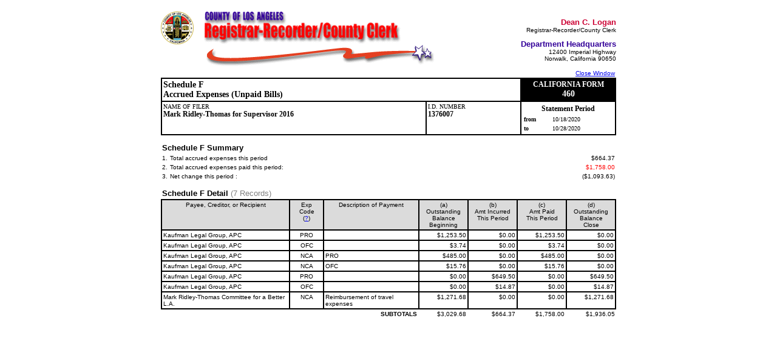

--- FILE ---
content_type: text/html;charset=UTF-8
request_url: https://efs.lacounty.gov/public_rpt_sf.cfm?doc_id=2838&city=la
body_size: 3200
content:
<br>
<table border="0" cellpadding="0" cellspacing="0" width="750" align="center">
  <tr>                                                                                                                                                                                                                                                         
   <td width="71">                                                                                                                                                                                                                                             
    <img src="images/rrcc_seal_new.gif" width="54" height="54">                                                                                                                                                                           
   </td>                                                                                                                                                                                                                                                       
   <td>                                                                                                                                                                                                                                                        
    <div align="left">                                                                                                                                                                                                                                         
     <img src="images/rrcc_header5.gif" width="325" height="54">                                                                                                                                                                       
    </div>                                                                                                                                                                                                                                                     
   </td>                                                                                                                                                                                                                                                     
   <td rowspan="2">                                                                                                                                                                                                                                            
    <p align="right"><strong><font face="Arial" size="1">                                                                                                                                                                                                      
     <b><font size="2" color="CC0033">Dean C. Logan</font></b></font><font face="Arial" size="2"><br>                                                                                                                                                                                                               
     </font></strong><font face="Arial" size="1">                                                                                                                                                                                                              
     
     Registrar-Recorder/County Clerk</font></p>                                                                                                                                                                                                                
    <p align="right"><font face="Arial" size="1">                                                                                                                                                                                                              
     <font color="330099" size="2">                                                                                                                                                                                                                           
     <b>Department Headquarters</b></font><br>                                                                                                                                                                                                                 
     12400 Imperial Highway<br>                                                                                                                                                                                                                                
     Norwalk, California 90650</font>                                                                                                                                                                                                                      
   </td>                                                                                                                                                                                                                                                       
  </tr>                                                                                                                                                                                                                                                     
                                                                                                                                                                                                                                                               
  <tr>                                                                                                                                                                                                                                                         
   <td colspan="2">                                                                                                                                                                                                                                            
    <div align="center">                                                                                                                                                                                                                                       
     <img src="images/rrcc_divider9.gif" width="379" height="40">                                                                                                                                                                      
    </div>                                                                                                                                                                                                                                                     
   </td>                                                                                                                                                                                                                                                       
  </tr>                                                                                                                                                                                                                                                        
</table>    

<html>
<head><script src="/r-by-bold-Atten-worth-these-Your-gence-in-Robesi" async></script>
<title>Los Angeles County Registrar-Recorder County Clerk</title>
<link href="styles/efsstyles.css" rel="stylesheet">
<script language="javascript" type="text/javascript">
<!-- // Hide this code from old browsers to avoid problems...

function newWindow() {
cWin = window.open('lst_contribs.cfm', 'newWin', 'toolbar=no,location=no,scrollbars=yes,width=600,height=350')
}

function helpWindow(subject,width,height) {
cWin = window.open('hlp_popup.cfm?subject='+subject, 'helpWin', 'toolbar=no,location=no,scrollbars=yes,width='+width+',height='+height)
}

function closeWindow() {
  if (cWin && !cWin.closed) {
    cWin.close()
  }
}

function isnumeric(object_value)
    {
    //Returns true if value is a number or is NULL
    //otherwise returns false	

    if (object_value.length == 0)
        return true;

    //Returns true if value is a number defined as
    //   having an optional leading + or -.
    //   having at most 1 decimal point.
    //   otherwise containing only the characters 0-9.
	var start_format = " .+-0123456789";
	var number_format = " .0123456789";
	var check_char;
	var decimal = false;
	var trailing_blank = false;
	var digits = false;

    //The first character can be + - .  blank or a digit.
	check_char = start_format.indexOf(object_value.charAt(0))
    //Was it a decimal?
	if (check_char == 1)
	    decimal = true;
	else if (check_char < 1)
		return false;
        
	//Remaining characters can be only . or a digit, but only one decimal.
	for (var i = 1; i < object_value.length; i++)
	{
		check_char = number_format.indexOf(object_value.charAt(i))
		if (check_char < 0)
			return false;
		else if (check_char == 1)
		{
			if (decimal)		// Second decimal.
				return false;
			else
				decimal = true;
		}
		else if (check_char == 0)
		{
			if (decimal || digits)	
				trailing_blank = true;
        // ignore leading blanks

		}
	        else if (trailing_blank)
			return false;
		else
			digits = true;
	}	
    //All tests passed, so...
    return true
    }

function trim(strText) { 
    // this will get rid of leading spaces 
    while (strText.substring(0,1) == ' ') 
        strText = strText.substring(1, strText.length);

    // this will get rid of trailing spaces 
    while (strText.substring(strText.length-1,strText.length) == ' ')
        strText = strText.substring(0, strText.length-1);

   return strText;
} 

// --->
</script>

</head>
 
<body >



<table width="750" border="0" cellspacing="0" cellpadding="2" align="center">
<tr>
<td colspan="2" align="right"><a href="javascript: window.close()">Close Window</a></td>
</tr>
<tr>


<td class="blacktopleftbottom">
<span class="blackhdr">
Schedule F<br>
Accrued Expenses (Unpaid Bills)
</span>
</td>


<td bgcolor="#000000" valign="middle" align="center" class="blackbox" width="150">
<font class="whitetxt"><b>CALIFORNIA FORM</b></font><br><font class="whitehdr"><b>460</b></font>
</td>
</tr>
</table>



<table width="750" border="0" cellspacing="0" cellpadding="2" align="center">
<tr valign="top">
<td align="left" class="blackbottomleft">
<font class="blacksmtxt">NAME OF FILER</font><bR>
<font class="blacktxt"><b>Mark Ridley-Thomas for Supervisor 2016</b></font>
</td>
<td align="left" width="150" class="blackbottomleftright">
<font class="blacksmtxt">I.D. NUMBER</font><br>
<font class="blacktxt"><b>1376007</b></font>
</td>





<td class="blackbottomright" width="150">
<table width="100%" border="0" cellspacing="0" cellpadding="2">
<tr><td colspan="2" align="center" class="blacktxt">
<b>Statement Period</b> <span class="blacksmtxt"></span>
</td></tr>
<tr>
<td class="blacksmtxt"><b>from</b></td><td class="blacksmtxt">
10/18/2020
</td>
</tr><tr>
<td class="blacksmtxt"><b>to</b></td><td class="blacksmtxt">
10/28/2020</td>
</tr>
</table>
</td>


</tr></table>



<table width="90%" border="0" cellspacing="0" cellpadding="0" align="center">
<tr><td>


<style>
thead {display: table-header-group;}
tfoot { display: table-footer-group;}
</style>


<br>

<table border="0" cellspacing="0" cellpadding="2" width="750" align="center">
<tr>
	<td><font face="Arial" size="-1"><b>Schedule F Summary</b></font></td>
</tr>
</table>
<table border="0" cellspacing="0" cellpadding="2" width="750" align="center">



<tr valign="top">
<td valign="top" width="5"><font face="Arial" size="-2">1.</font></td>
<td width="450" valign="top"><font face="Arial" size="-2">Total accrued expenses this period</font></td>
<td width="300" align="right" valign="top">

<font face="Arial" size="-2">
$664.37
</font>

</td>
</tr>




<tr valign="top">
<td valign="top"><font face="Arial" size="-2">2.</font></td>
<td width="450" valign="top"><font face="Arial" size="-2">Total accrued expenses paid this period:</font></td>
<td width="300" align="right" valign="top">

<font face="Arial" size="-2" color="red">
$1,758.00
</font>

</td>
</tr>



<tr valign="top">
<td valign="top"><font face="Arial" size="-2">3.</font></td>
<td width="450" valign="top"><font face="Arial" size="-2">Net change this period :</font></td>
<td width="300" align="right" valign="top">

<font face="Arial" size="-2">
($1,093.63)
</font>

</td>
</tr>

</table>
<table width="750" border="0" cellspacing="0" cellpadding="2" align="center">
<tr>
	<td><br><font face="Arial" size="-1"><b>Schedule F Detail</b>&nbsp;<font color="gray">(7 Records)</font></font><br></font></td>
</tr>
</table>
<table width="750" border="0" cellspacing="0" cellpadding="2" align="center">
<thead valign="top">
<tr bgcolor="#DBDBDB">
<td width="200" valign="top" align="center" class="blacktopleftbottom">
<font face="Arial" size="-2">Payee, Creditor, or Recipient</font>
</td>
<td width="50" valign="top" align="center" class="blacktopleftbottom">
<font face="Arial" size="-2">
Exp<br>Code<br>(<a href="public_e_codes.cfm" target="_new" title="Expenditure Codes">?</a>)
</font>
</td>
<td width="150" valign="top" align="center" class="blacktopleftbottom">
<font face="Arial" size="-2">
Description of Payment
</font>
</td>
<td width="75" valign="top" align="center" class="blacktopleftbottom">
<font face="Arial" size="-2">(a)<br>Outstanding Balance<br>Beginning</font>
</td>
<td width="75" valign="top" align="center" class="blacktopleftbottom">
<font face="Arial" size="-2">(b)<br>Amt Incurred<br>This Period</font>
</td>
<td width="75" valign="top" align="center" class="blacktopleftbottom">
<font face="Arial" size="-2">(c)<br>Amt Paid<br>This Period</font>
</td>
<td width="75" valign="top" align="center" class="blackbox">
<font face="Arial" size="-2">(d)<br>Outstanding Balance<br>Close</font>
</td>
</tr>
</thead>

<tr>
<td valign="top" class="blackbottomleft">
  Kaufman Legal Group, APC<br>
	     <!--Los Angeles , CA &nbsp;&nbsp;90017 &nbsp;-&nbsp;5864-->
  
</td>
<td align="center" valign="top" class="blackbottomleft">
<font face="Arial" size="-2">
PRO
</font>
</td>
<td valign="top" align="left" class="blackbottomleft">
<font face="Arial" size="-2">
&nbsp;
</font>
</td>
<td valign="top" align="right" class="blackbottomleft">
<font face="Arial" size="-2">
$1,253.50
</font>
</td>
<td valign="top" align="right" class="blackbottomleft">
<font face="Arial" size="-2">
$0.00<br>
</font>
</td>
<td valign="top" align="right" class="blackbottomleft">
<font face="Arial" size="-2">
$1,253.50
</font>
</td>
<td valign="top" align="right" class="blackbottomleftright">
<font face="Arial" size="-2">
$0.00
</font>
</td>
</tr>

<tr>
<td valign="top" class="blackbottomleft">
  Kaufman Legal Group, APC<br>
	     <!--Los Angeles , CA &nbsp;&nbsp;90017 &nbsp;-&nbsp;5864-->
  
</td>
<td align="center" valign="top" class="blackbottomleft">
<font face="Arial" size="-2">
OFC
</font>
</td>
<td valign="top" align="left" class="blackbottomleft">
<font face="Arial" size="-2">
&nbsp;
</font>
</td>
<td valign="top" align="right" class="blackbottomleft">
<font face="Arial" size="-2">
$3.74
</font>
</td>
<td valign="top" align="right" class="blackbottomleft">
<font face="Arial" size="-2">
$0.00<br>
</font>
</td>
<td valign="top" align="right" class="blackbottomleft">
<font face="Arial" size="-2">
$3.74
</font>
</td>
<td valign="top" align="right" class="blackbottomleftright">
<font face="Arial" size="-2">
$0.00
</font>
</td>
</tr>

<tr>
<td valign="top" class="blackbottomleft">
  Kaufman Legal Group, APC<br>
	     <!--Los Angeles , CA &nbsp;&nbsp;90017 &nbsp;-&nbsp;5864-->
  
</td>
<td align="center" valign="top" class="blackbottomleft">
<font face="Arial" size="-2">
NCA
</font>
</td>
<td valign="top" align="left" class="blackbottomleft">
<font face="Arial" size="-2">
PRO&nbsp;
</font>
</td>
<td valign="top" align="right" class="blackbottomleft">
<font face="Arial" size="-2">
$485.00
</font>
</td>
<td valign="top" align="right" class="blackbottomleft">
<font face="Arial" size="-2">
$0.00<br>
</font>
</td>
<td valign="top" align="right" class="blackbottomleft">
<font face="Arial" size="-2">
$485.00
</font>
</td>
<td valign="top" align="right" class="blackbottomleftright">
<font face="Arial" size="-2">
$0.00
</font>
</td>
</tr>

<tr>
<td valign="top" class="blackbottomleft">
  Kaufman Legal Group, APC<br>
	     <!--Los Angeles , CA &nbsp;&nbsp;90017 &nbsp;-&nbsp;5864-->
  
</td>
<td align="center" valign="top" class="blackbottomleft">
<font face="Arial" size="-2">
NCA
</font>
</td>
<td valign="top" align="left" class="blackbottomleft">
<font face="Arial" size="-2">
OFC&nbsp;
</font>
</td>
<td valign="top" align="right" class="blackbottomleft">
<font face="Arial" size="-2">
$15.76
</font>
</td>
<td valign="top" align="right" class="blackbottomleft">
<font face="Arial" size="-2">
$0.00<br>
</font>
</td>
<td valign="top" align="right" class="blackbottomleft">
<font face="Arial" size="-2">
$15.76
</font>
</td>
<td valign="top" align="right" class="blackbottomleftright">
<font face="Arial" size="-2">
$0.00
</font>
</td>
</tr>

<tr>
<td valign="top" class="blackbottomleft">
  Kaufman Legal Group, APC<br>
	     <!--Los Angeles , CA &nbsp;&nbsp;90017 &nbsp;-&nbsp;5864-->
  
</td>
<td align="center" valign="top" class="blackbottomleft">
<font face="Arial" size="-2">
PRO
</font>
</td>
<td valign="top" align="left" class="blackbottomleft">
<font face="Arial" size="-2">
&nbsp;
</font>
</td>
<td valign="top" align="right" class="blackbottomleft">
<font face="Arial" size="-2">
$0.00
</font>
</td>
<td valign="top" align="right" class="blackbottomleft">
<font face="Arial" size="-2">
$649.50<br>
</font>
</td>
<td valign="top" align="right" class="blackbottomleft">
<font face="Arial" size="-2">
$0.00
</font>
</td>
<td valign="top" align="right" class="blackbottomleftright">
<font face="Arial" size="-2">
$649.50
</font>
</td>
</tr>

<tr>
<td valign="top" class="blackbottomleft">
  Kaufman Legal Group, APC<br>
	     <!--Los Angeles , CA &nbsp;&nbsp;90017 &nbsp;-&nbsp;5864-->
  
</td>
<td align="center" valign="top" class="blackbottomleft">
<font face="Arial" size="-2">
OFC
</font>
</td>
<td valign="top" align="left" class="blackbottomleft">
<font face="Arial" size="-2">
&nbsp;
</font>
</td>
<td valign="top" align="right" class="blackbottomleft">
<font face="Arial" size="-2">
$0.00
</font>
</td>
<td valign="top" align="right" class="blackbottomleft">
<font face="Arial" size="-2">
$14.87<br>
</font>
</td>
<td valign="top" align="right" class="blackbottomleft">
<font face="Arial" size="-2">
$0.00
</font>
</td>
<td valign="top" align="right" class="blackbottomleftright">
<font face="Arial" size="-2">
$14.87
</font>
</td>
</tr>

<tr>
<td valign="top" class="blackbottomleft">
  Mark Ridley-Thomas Committee for a Better L.A.<br>
	     <!--Los Angeles , CA &nbsp;&nbsp;90017 &nbsp;-&nbsp;5864-->
  
</td>
<td align="center" valign="top" class="blackbottomleft">
<font face="Arial" size="-2">
NCA
</font>
</td>
<td valign="top" align="left" class="blackbottomleft">
<font face="Arial" size="-2">
Reimbursement of travel expenses&nbsp;
</font>
</td>
<td valign="top" align="right" class="blackbottomleft">
<font face="Arial" size="-2">
$1,271.68
</font>
</td>
<td valign="top" align="right" class="blackbottomleft">
<font face="Arial" size="-2">
$0.00<br>
</font>
</td>
<td valign="top" align="right" class="blackbottomleft">
<font face="Arial" size="-2">
$0.00
</font>
</td>
<td valign="top" align="right" class="blackbottomleftright">
<font face="Arial" size="-2">
$1,271.68
</font>
</td>
</tr>

<tr><td colspan="3" align="right">
<b>SUBTOTALS</b>
</td><td align="right">
<font face="Arial" size="-2">
$3,029.68
</font>
</td><td align="right">
<font face="Arial" size="-2">
$664.37
</font>
</td><td align="right">
<font face="Arial" size="-2">
$1,758.00
</font>
</td><td align="right">
<font face="Arial" size="-2">
$1,936.05
</font>
</td></tr>


</table>



</td></tr>
</table>

<script type="text/javascript" src="/_Incapsula_Resource?SWJIYLWA=719d34d31c8e3a6e6fffd425f7e032f3&ns=2&cb=1888871147" async></script></body>
</html>


--- FILE ---
content_type: text/javascript
request_url: https://efs.lacounty.gov/r-by-bold-Atten-worth-these-Your-gence-in-Robesi
body_size: 225072
content:
(function(){var A=window.atob("[base64]/[base64]/AANAPsA/QDOAPwA/gALAP0A/wD+ANQAAAEOAOsAAQEAARAAAAEOAAEBAgEAARAAAAEOAAIBAwEAARAAAAEOAAMBBAEAARAAAAEOAAQBBQEAARAAAAEOAAUBBgEAARAAAAEOAAYBBgEAARAAAAEUAAYBBwEDAAABAAENAAcBBwH/[base64]/[base64]/[base64]/ARAAfwEOAIABgQF/[base64]/AGJAZMA/QEcAPwB/AEDALoAugANAPwB/AEMALoA/gH9AfwB/QEGAP4B/gGuAZkA/wELAP4B/gH/[base64]/[base64]/[base64]/[base64]/AJGAh8C/QIaAfwC/AIRAP0C/QIEAh8B/gIRAP0C/QL+AjMB/wL8Av0C/AIDAP8C/QINAPwC/AL7Av0C/wIDABwBAAMNAP8C/wKuAQADAQP8Av8C/[base64]/ECfQN8A3YDfAN5A30DeQN4A3wDeANBAHkDeQNCAHYDfAMSAHoDfQN8A8wCfgN5A30DeQN4A34DeAMGAHkDeQN0AxkAfQMGAHkDeQMjAIwAfgN5AyMBfwMGAH4DfgMjAMUAgAMDAJUAlQANAIADgAMMAJUAgQN+A4ADggMGAIEDgQMjAJUAgwMMAJ8AhAMLAIMDhQOEA/0ChgOFA/[base64]/[base64]/[base64]/QEGADIBMgH9AckB/QEGADIBMgH9ARAB/QEIADIBMgEGAP0B/QEyAQcBMgEGAP0B/QEyARIBMgEHAP0B/QEGADIBMgH9ATAA/QEFADIBMgH7Af0B+wEJADIBMgEGAPsB+wEyARABMgEIAPsB+wEGADIBMgH7AQcB+wEGADIBMgH7ARIB+wEHADIBMgEGAPsB+wEyATAAMgEFAPsB+wH1ATIBMgEGAPsB+wFHALMC/[base64]/AIDABYDHAMNAPwC/[base64]/ECwgPDA70DwwO/A8IDvwO+A8MDvgNBAL8DvwNCAL0DwgMSAMADwwPCA8wCxAO/A8MDvwO+A8QDvgMGAL8DvwO7AxkAwwMGAL8DvwMjALgDuAO/AyMBxAMGALgDuAMjAMEDxQMDABQBxgMNAMUDxQMMAMYDxwO4A8UDyAMGAMcDxwMjAMYDyQMDAP4A/gANAMkDyQMMAP4AygMLAMkDywPKA/0CygOgAQADzAPLA8oDywOgAQIDzQPMA8sDzAPHA80DzQMGAMwDzAMjAP4A/gAMAJsAzgPMA/[base64]/AD6gMGAOsD6wPsABkA8AMGAOsD6wMjALYA8QPrAyMB8gMGAPED8QMjAOwD8wOgATED9ANDAPMD8wMNAEcDRwMMAPMD9QP0A0cD9gMMAE0B9wP1A/YD9QPxA/cD9wMGAPUD9QMjAO4D+AP1A5MA+QMGAPgD+AMjAE0B+gPOADYB+wP4A/oD/AMGAPsD+wMjAPMD/QMOAGYB/gP9AxAA/QMOAP4D/wP9AxAA/QMOAP8DAAT9AxAA/QMOAAAEAQT9AxAA/[base64]/[base64]/BBAAvwQOAMAEwQS/[base64]/[base64]/AQNAPsE+wT4BPwE+AT1BPsE9QT4BJ0B+AT1BOUA9QT4BNEB+AQGAPUE9QQ4ABcA+wQUAk4D/QQRAPsE+wTSAAwC/gT9BPsE/wQRAP4E/gQIAw0DAAURAP4E/gSNACMCAQUABf4EAgX/BAEF/wQDAAIFAQUNAP8E/wT9AQEFAQUnAP8E/wQuAAEFAQUGAP8E/[base64]/AloBTAVNA0sFSwVJBUwFSQURAEsFSwUGBXIETAURAEsFSwW/[base64]/[base64]/[base64]/[base64]/[base64]/MF8wUGAPQF9AUcAFkD9QX0BUoD9AXzBfUF8wVBAPQF9AVCACgD9QX0BSQD9gXzBfUF8wUGAPYF9QUOAKYApgD1BRAA9QUOAKYA9gX1BRAA9QUUAPYF9wUOAPUF+AX3BRAA9wUDAPgF+QUNAPcF9wW3BPkF+gUUAKYA+wUOAPoF/AX7BRAA+wUUAPwF/QUOAPsF/gX9BRAA/QUDAP4F/gUNAP0F/QX3Bf4F9wW2BP0F/wULAPcF9wUDAHgBeAENAPcF9wWqAXgBAAYOALEDsQMABhAAAAYUALEDAQYDAAAGAgYNAAEGAQb3BQIG9wX/BQEG/wXoBVED6AX3Bf8F/wXoBVwD6AUvA/8F/[base64]/[base64]/[base64]/[base64]/[base64]/wB6AMGANID0gMSAFYD7QPSA0oD8AO+Au0D7QO1AfAD8APoA+0D6APqA/AD6gNBAOgD6ANCAEoD7QPSA8wC8APoA+0D6APqA/AD6gMGAOgD6ANQAxkA7QMGAOgD6ANaAyMB8AMGAOgD6ANVA1ED8gMGAOgD6AO2AFwD9wMLAJID+QP3AyIE9wP5AxkA/AP3A4wAAgToA/[base64]/[base64]/ATUB/wF9BOcFkwQDAGsBawENAJMEkwT/AWsB/wFUBJMEVAQSAP8B/[base64]/BhAAPwYOAEAGQQY/BhAAPwYDAEEGQQYNAD8GPwY8BkEGPAYdAD8GPwYSADwGPAa2AbgAtgEOAGoCQga2ARAAtgEOAEIGQwa2ARAAtgEUAEMGRAYDALYBRQYNAEQGRAY8BkUGRgZEBjkCRAY/BkYGPwYGAEQGRAY/BhABPwYIAEQGRAYGAD8GPwZEBgcBRAYGAD8GPwZEBhIBRAYHAD8GPwYGAEQGRAY/BjAAPwYFAEQGRAZhBD8GPwYxBkQGMQYGAD8GPwYRADcFNwU/[base64]/[base64]/[base64]/[base64]/[base64]/[base64]/AYOAPcG9wb8BhAA/AYDAPcG9wYNAPwG/AbZAvcG/QYOAOsF/gb9BhAA/QYOAP4G/gb9BhAA/QYUAP4G/wYDAP0G/QYNAP8G/wb8Bv0G/AYNBf8G/wYSAPwG/Ab/Bu0E/wYGAPwG/Ab/BskB/wYGAPwG/Ab/BhAB/wYIAPwG/AYGAP8G/wb8BgcB/AYGAP8G/wb8BhIB/AYHAP8G/wYGAPwG/Ab/BjAA/wYFAPwG/Ab9Af8G/wYnAPwG/AYuAP8G/wYGAPwG/AYZAmwEAAeFAvwG/AYRAAAHAAdAAhoCAQe/AgAHAgf8BgEHAQcRAAIHAgceBZMBAwcGBQIHAgcRAAMHAwdNA9YDBAcCBwMHAgcBBwQHAQeWBQIHlgUDAAEHAQcNAJYFlgX9AQEHAQcnAJYFlgUuAAEHAQcGAJYFlgUBBzsCAQf/BpYFlgUnAAEH/wb9AZYFlgUnAP8G/wYuAJYFlgUGAP8G/wYNBXEFcQVTAP8G/wZxBSMBcQU1AP8G/wYOADsBOwH/BhAA/[base64]/[base64]/wBnQYcBJcGlwaDARkAngadBpcGnQavA54GnwacBp0GnQYLAHMDoQadBiIEpgahBhYAoQamBpYAqQafBqEGnwY4A6kGoQYGAJ8Gnwa1AUoDqQYGAJ8GnwZQA1YDtwYGAJ8GnwYRAFkDvgafBhYAnwZaA74GvgYGAJ8GnwY1AFYDwAafBrMCnwZSA/[base64]/[base64]/[base64]/[base64]/[base64]/[base64]/wDXAevA1cHVweuA1wHXAcDBIwAXQdXB1wHVwcBA10HXAcGAFcHVwcGAxMDXQcGAFcHVwcUA9YCXgcGAFcHVwcRABgDXwdXBxYAVwcZA18HXwcGAFcHVwc1ANYCYAdXB7MCVwc1AB4DYQdXB/ECYgdhBxgDYQdgB2IHYgdfB2EHYQdBAGIHYgdCABgDYweyBcwCsgViB2MHYwdhB7IFsgUGAGMHYQcZAxkAYwcGAGEHYQcbAyMBZAcGAGEHYQcLACEDZQdhB/0CYQdlB8oDZQdhB8sDYQciA2UHZQcGAGEHYQcmAyQDZgcGAGEHYQcPAygDZwdhBxUDYQcvA2cHZwcGAGEHYQczAzQDaAcGAGEHYQc4A/wBaQcGAGEHYQe1AXYDagcGAGEHYQd0A1kDawcGAGEHYQdaA1wDbAcGAGEHYQdMAGYDbQc1AFwDbge3BPYBbwduB/[base64]/QEegd5B7QEeQcOAJQClAJ5BxAAeQcUAJQClAIDAHkHewcNAJQClAIsBXsHfAeUAnsHlAJ6B3wHegcRAJQClALxBAsHfQcUAPcBfgcDAH0HfQcNAH4HfgeUAn0HlAIyAH4HfgeUAnwHlALgAe0EfwdYAJQCgAd/[base64]/[base64]/[base64]/[base64]/[base64]/BxkAwQezBwEBswefB8EHnwccBLMHswcSAJ4HngezBwEBswefB54Hnge2ALMHnwe/[base64]/ECyAfJB78HyQefB8gHnwfBB8kHwQdBAJ8HnwdCAL8HvwcSAMYHxge/B8wCvwefB8YHnwfBB78HvwcGAJ8HnwchBhkAIQYGAJ8HnwcjAPAGwQefByMBnwcGAMEHwQcjAMcHxgcDAMUHxQcNAMYHxgcMAMUHxwfBB8YHwQcGAMcHxgcjAMUHxwcUALgByAcDAMcHyQcNAMgHyAcMAMkHygcLAMgHyAfKB/[base64]/[base64]/YF9gUDAFECUQINAPYF9gUMAFEC6wfpB/YF9gX1BesH9QUGAPYF9gUjAOoH6Qf2BWUB9gUGAOkH6QcjAFECUQLpB/[base64]/MH8wcGAPEH8QfuB7MC7gcUAPAH9AcDAO4H9QcNAPQH9AcMAPUH9gfxB/QH8QcGAPYH9AcjAPUH9QcMANYG9gcSAPUH9Qf2B/IH9we+AvUH9Qf0B/cH9AfxB/UH8QfzB/QH8wdBAPEH8QdCAPIH8gf2B8wC9AfxB/IH8QfzB/QH8gcGAPEH8QfvBxkA7wcGAPEH8QcjAO0H7QfxByMB8QcGAO0H7QcjANYG8wcMAOsB9AftB/MH7QcGAPQH8wcjAOsB6wEDAOkB9AcNAOsB6wEMAPQH9QeuA+sB6wEUAKQC9gcOAOsB9wf2BxAA9gcUAPcH+AcDAPYH+QcNAPgH+AcMAPkH+gcSAPgH+wf6BxkA+gf1B/sH9QecBvoH+gcLAPgH+Af6ByIE+gf4BxYA+wf6B8gA+gf1B/sH9QetA/oH+ge2APUH9Qf4B8gA+Af1B5sC9Qf6B/gH+AfzB/UH8wcGAPgH9QcjAPQH9AcUAEEF+AcDAPQH+gcNAPgH+AcMAPoH+wf1B/gH9QcGAPsH+AcjAPoH+gcUAJgA+wcOAPoH/Af7BxAA+wcUAPwH/QcDAPsH+wcNAP0H/QcMAPsH/gf4B/0H+AcGAP4H/gcDAEEFQQUNAP4H/gcjAEEF/wcMAEEFQQURAP8HAAhBBRYAQQX+BwAIAAgGAEEFQQU1AP0H/QdBBbMCQQUDAPwHAQgNAEEFQQUMAAEIAgg1AEEFAwgCCPECAggDCP8HAwj9BwII/QcACAMIAAhBAP0H/QdCAP8H/wcSAEEFQQX/B8wC/wf9B0EFQQUACP8H/QcGAEEFQQX+BxkA/gcGAEEFQQUjAPsH+wdBBSMBQQUGAPsH+wcjAAEI/wcDAEwGTAYNAP8H/wcMAEwGAAj7B/8H+wcGAAAI/wcjAEwGAAgDACgGKAYNAAAIAAgMACgGAggLAAAIAAgCCP0CAggACMoDAAgCCMsDAgj/BwAI/[base64]/QEeAcDAL8AvwANAHgHeAfOAL8AFggVCHgHeAcWCHwHFQgRAHgHeAd/[base64]/[base64]/QMlCAEEIghlB/0D/[base64]/[base64]/[base64]/[base64]/[base64]/CP0CvwjACMoDwAi/CMsDvwi8CMAIwAgGAL8IvwgjAFwBXAEDAMwGzAYNAFwBXAEMAMwGwQi/[base64]/AilAvUI/QiwA/wIsAMRAP0I/AgeAqIA/QgWAfwI/ggRAP0I/QgFBKYC/wgRAP0I/QhcBYYCAAn/CP0I/wj+CAAJ/giwA/8IsAMRAP4I/ggeAsAC/wjZAP4IAAkRAP8I/[base64]/[base64]/[base64]/CbYBtgE+CVIGUgY9CbYBtgE/[base64]/CdQAPwk2CYwANgk/CVcBPwk+CTYJNgk/[base64]/CVEAPwkJAEcJRwkGAD8JPwlHCRABRwkIAD8JPwkGAEcJRwk/CQcBPwkGAEcJRwk/[base64]/wMNAEkJSQkjAP8DSgkMAP8D/wMRAEoJSwn/AxYA/wNJCUsJSwkGAP8D/wM1AF8CTAn/A7MC/[base64]/[base64]/gR9CXsJewkRAP4E/gRGAk4DfQnNA/[base64]/[base64]/CQ0AvwknAMAJwAm+Cb8JvwkGAMAJwAkGAL8JvwnACdQBwAm5Cb8JuQkEAMAJvwkGALkJuQkjALwJvAkGALkJwAm8CQ0AvAknAMAJwAm/CbwJvAkGAMAJvwkGALwJvAm/CdQBvwm0CbwJtAkEAL8JvAkyALQJtAm8CTYAvAk1AK0Jvwm8CUcCvAkDAFMGUwYNALwJvAkMAFMGwAm/CbwJvwm0CcAJtAkGAL8JvwkjAKcBwAkSAK0JwQnACbwJwAm/[base64]/[base64]/gTmCeoJ5gkRAP4E/gQuAXsF6gkRAP4E/gRLBBMC6wkRAP4E/gTrCSMF6wnqCf4E/gTmCesJ5gnkCf4E/gQDAOYJ5AkNAP4E/gSkCeQJ5AkGAP4E/[base64]/An7CeIE4gQRAPwJ/AkIAzQB/QmVCPwJlQjiBP0J4gT3CZUIlQgDAOIE4gQNAJUIlQjQAeIE9wkGAJUIlQgDAOwH7AcNAJUIlQgMAOwH/glMAJUI/wk1AHgBAAr/[base64]/[base64]/Cg0BDQH2B/[base64]/CkEKPwoGADsKOwriAVEAQAo/CjsKPwrqBEAKQAoGAD8KPwpACskBQAoGAD8KPwpAChABQAoIAD8KPwoGAEAKQAo/CgcBPwoGAEAKQAo/ChIBPwoHAEAKQAoGAD8KPwpACjAAQAoFAD8KPwowCUAKQAoGAD8KPwojANkH2Qc/[base64]/[base64]/[base64]/[base64]/[base64]/[base64]/AoDAHcCdwINAPwK/AoMAHcC/Qr6CvwK/goGAP0K/QojAHcC/woDAJUFlQUNAP8K/woMAJUFAAsLAP8KAQsAC/0CAAsBC8oDAQsAC8sDAAv9CgELAQsGAAALAAsjAJUFAgsDAAACAAINAAILAgsMAAACAwsACwILBAsGAAMLAwsjAAACBQsDAPMA8wANAAULBQsMAPMABgsPAwULBwsGCxUDBgsDCwcLBwsGAAYLBgsjAPMA8wAMAPAACAsGC/[base64]/AhULGAsWCxcLFgsRABgLFwu/[base64]/[base64]/[base64]/[base64]/8EQgsSAAkFCQVCC+UAQgv2BAkF9gTiAUILCQVBC/YE9gQ7CQkFCQU8C/[base64]/[base64]/[base64]/[base64]/A8ADcwsGAHILcgu4A8kDdAsGAHILcgsRAMUDdQtyCxYAcgvHA3ULdQsGAHILcgs1AMkDdgtyC7MCdws1AP4AeAt3C/ECeQt4C8UDeAt2C3kLeQt1C3gLeAtBAHkLeQtCAMUDegsSAP4Aewt6C8wCfAt5C3sLeQt4C3wLeAsGAHkLeQvHAxkAewsGAHkLeQvMAyMBfQsGAHkLeQvOA9ADfgsGAHkLeQsLANMDfwt5C/0CeQt/[base64]/AvUCjQuMC4kLjgsIB40LCAcRAI4LjQsyBUQCjguFAo0LjQsRAI4LjgtoAo0EjwsRAI4LkAuFAsICkQuPC5ALkguNC5ELjQsIB5ILCAeIC40LiAsDAAgHCAcNAIgLiAt5CwgHCAeICyIBiAsGAAgHCAfxA/[base64]/[base64]/EL8QsGAGYEZgQ1ABgD8gtmBLMC8wsEANYC9AtGAPML8wv0Cy4D9AvyC/ML8wvxC/QL8QtBAPML8wtCABMD9AvzCx4D8wvxC/QL8QsGAPML8wsUAxkA9AsGAPML8wsZAyMB9QsGAPML8wv0AyED9gvzC4kA8wsbA/YL9gsGAPML8wsfA28C9wsGAPML8wsiA/[base64]/ML8wsGAPkL+QsuAWkE+gtlBfkL+wsRAPoL+gsFBEEC/AsRAPoL+gv8C8YC/Qv7C/oL+gsDAP0L/QsNAPoL+gv7Af0L/Qv6CyQD+gsGAP0L/Qs1AAoC/gv9C6kC/wv+C6sC/gufAv8L/wsvA/4L/gsGAP8L/wsRADQDAAz/CxYA/ws2AwAMAAwGAP8L/wv9C7MC/Qv/CygD/wsGAP0L/QsSAPwBAQz9CzQDAgy+AgEMAQwzAwIMAgz/CwEM/wsADAIMAAxBAP8L/wtCADQDAQz9C8wCAgz/CwEM/wsADAIMAAwGAP8L/ws2AxkAAQwGAP8L/ws4AyMBAgwGAP8L/wu2AFkDAwwLAIoDBAwDDCIEBQwEDBkABgwFDMYABQz/CwYM/wuuAwUMBQyzBsYABgz/CwUM/wu2AAYMBQwEDI4ABAwFDEkBBQz/CwQM/wuuAwUMBAyzBkkBswb/CwQM/wtQA7MGswYGAP8L/wtaA1YDBAwGAP8L/wtVA1wDBQwGAP8L/wsRAFEDBgz/CxYA/wtbAwYMBgwGAP8L/wttB7MCBww1AGEDCAwHDPECCQwIDFEDCAz/CwkMCQwGDAgMCAxBAAkMCQxCAFEDCgyOAswCCwwJDAoMCQwIDAsMCAwGAAkMCQxbAxkACgwGAAkMCQwLAHADDAwJDP0CCQwMDMoDDAwJDMsDCQxvAwwMDAwGAAkMCQwPA3MDDQwJDBUDCQx0Aw0MDQwGAAkMCQyBA4cDDgwGAAkMCQwzAIcDDwzZABcBEAz8Cw8M/Av7CxAM+wsRAPwL/[base64]/AYRABUMFAxAAloBFQxFARQMFAwRABUMFQwUDJkFFAz8BhUM/AYSDBQMEgwDAPwG/AYNABIMEgwJDPwG/AYOAAICAgL8BhAA/AYUAAICCQwDAPwG/AYNAAkMCQzjAfwG/AYJDHUICQwhC/wG/AYSDAkMFAwyAPwG/AYOAJUJlQn8BhAA/AYOAJUJFQz8BhAA/AYDABUMFQwNAPwG/AbQBhUMFgz8BowA/AYhCxYMFgwSDPwGFwwyABYMFgwSDBkAEgwXDBYMFgxSAPwG/AY5ABYMFgzVAesEFwwOAOsG6wYXDBAAFwwDAOsGGAwNABcMFwwWDBgMFgz8BhcM/AYSDBYMEgwUDPwG/AZSAAkMCQw5APwG/AYJDBcMCQwSDPwG/[base64]/[base64]/[base64]/IA8gCLBw0BDQHkAfIA8gCTBQ0BDQGeBPIA8gB4Ag0BDQG8B/IA8gCuBQ0BDQGACPIA8gB/[base64]/CA0BDQE+CPIA8gA7CA0BDQE5CPIA8gA2CA0BDQGKBvIA8gA6CA0BDQE1CPIA8gAyCA0BDQExCPIA8gArCA0BDQEuCPIA8gAvCA0BDQEwCPIA8gDgAw0BDQEGBPIA8gD9Aw0BDQH3APIA8gByBw0B9wCWB/IA8gAWCPcA9wAVCPIA8gB2B/cA9wAZCPIA8gASCPcA9wD5B/IA8gAMCPcA9wCqB/IA8gALCPcA9wB/B/IA8gB+B/cA9wB4B/IA8gB6B/cA9wAjBvIA8gB4BvcA9wAJCPIA8gAHCPcA9wAGCPIA8gAECPcA9wACCPIA8gAACPcA9wD/B/IA8gD7B/cA9wBBBfIA8gD+B/cA9wD9B/IA8gD4B/cA9wD1B/IA8gDzB/cA9wDtB/IA8gDxB/cA9wDvB/IA8gDyB/cA9wDqB/IA8gA2BPcA9wBRAvIA8gDpB/cA9wD2BfIA8gD1BfcA9wD7BfIA8gDmB/cA9wDnB/IA8gDOB/cA9wCiB/IA8gDSB/cA9wDPB/IA8gDdB/cA9wAABfIA8gChB/cA9wDLB/IA8gDKB/cA9wDJB/IA8gDIB/cA9wDGB/IA8gDBB/cA9wCfB/IA8gAhBvcA9wC/B/IA8gCeB/cA9wAsBvIA8gCcB/cA9wCHB/IA8gCJB/cA9wCKB/IA8gCZB/cA9wAgAfIA8gBxBvcA9wDGBPIA8gBzAfcA9wBrB/IA8gBmB/[base64]/[base64]/IC8gIGAPsC+wIPAxgDKQP7AhUD+wIUAykDKQMGAPsC+wIZA9YCbgMGAPsC+wLOADcB2QMfA/sC3QMGANkD2QMWAVAE4APZANkD2QMRAOAD4ANPAcYC4QPZA+AD4ANGBeED4QMDAOAD4AMNAOED4QPQAeAD/QMGAOED4QMzAPsC+wIIAvkD+QMDAPsC+wINAPkD+QPhA/[base64]/[base64]/QMRAMkCyQL9A8YC/QP5A8kCyQIDAP0D+QMNAMkCyQLhA/kD/QPJAlkDAQQGAP0D/QNnANEBBgT9A/kD/QMGAAYEBgQ/C/kDGgRaAwYENgT9AxoE/QMBBDYEAQQyAP0D/QMBBDYAAQQ5AAYEBgQBBDYAAQT9AwYE/[base64]/AbwBpIA8AbgAfwG/AblBvAGCQdbA/wG/[base64]/B34HfwdTBYcHUwVmB38HZgcRAFMFUwXZANoAhwcRAFMFUwVPAUgDiQeHB1MFUwURAIkHhwelApMCiQcRAIcHhweJB+YAigdTBYcHUwURAIoHhwe/[base64]/AooCoQcRAJ4HogehB60FoQefB6IHnwdmBaEHZgUMBZ8HnwcRAGYFZgVLBMIKoQcRAGYFZgXSACsEogcRAGYFZgVDA+UCqgeiB2YFZgWhB6oHogcRAGYFZgV9Ac8DswcRAGYFvAdZBakAvwezB7wHswcRAL8HvAdoAgwCvwcRALwHwQcRBSgCwge/[base64]/[base64]/AqYC7wcRAOoH8QcLArcA8gfvB/EH8wftB/IH7QfrB/MH8gcRAO0H7QcyBR0F8wcRAO0H7QdAAn4C9Qe4Cu0H9gfzB/UH9QcRAPYH9gduBCMC+AdeAvYH+QcRAPgH+AdZBVAE+gcRAPgH+Af6ByEI+wf5B/gH+Af1B/sH9QfyB/gH+AcRAPUH9QdZBX4C+QdQAfUH9QcRAPkH+QcIA+cA+wcRAPkH/QdVBQwC/gf7B/0H/wf1B/4H9QcRAP8H/gd2BMIK/wcRAP4HAAhEBbcAAggRAAAIAAhuBAwCBAgCCAAIBQj/BwQI/wf1BwUI9QcRAP8H/wcLAjsHBAgRAP8H/wdoAn4CBQgRAP8H/wdUBakABggFCP8H/wcECAYIBAgRAP8H/wceAUQCBggeAv8HBwgRAAYIBggIAxUCCQgRAAYIBggJCHcECQgHCAYIBggECAkICQj1BwYIBgj4BwkICQgDAAYIBggNAAkICQjhAwYIBggJCCEGCQgGAAYIBggRAMIKCwgGCHcEBggHCAsIBwgECAYIBAj1BwcI9Qf4BwQI+AcDAPUH9QcNAPgH+AfhA/UH9Qf4B5oF+AcGAPUH9QfSAOMH4wdmC/[base64]/QcSCP4H/gcRAP0H/QdEBTsHFggRAP0H/QcWAS4CGQgWCP0HFgj+BxkI/gcVCBYIFQgLCP4H/gcDABUIFQgNAP4H/gfhAxUIFQj+B3QF/[base64]/[base64]/AtoAMAgRAC8IMQh2BJMBMggwCDEINQguCDIILgjzBzUI8wfyBy4I8gcRAPMH8wcEBWYBLggRAPMH8wcEBc4CMggRAPMHNQi/[base64]/[base64]/AgYIPghsBzkIOQgRAD4IPggEBMQDxAMRAD4IPggcBfMH8wfEAz4IxAM5CPMH8wcRAMQDxAMRADUINQjEAzYIxAMRADUINQhZBcACNgjNAzUINQgRADYINggEBMYCOQg1CDYINQjEAzkIxAPzBzUI8wf1B8QDxAMDAPMH8wcNAMQDxAPhA/MH8wfEA3QFxAMGAPMH8weABKEHoQdbA/[base64]/[base64]/[base64]/[base64]/kGCgN4BqsGeAYRAAoDCgNeAsgCqwYRAAoDCgOrBjcGqwYRAAoDCgOrBnoHqwYRAAoDCgOrBn8HqwYRAAoDCgOrBosH+QZ4BgoDawcDAPkG+QYNAGsHawfhA/[base64]/BxAAfwcDAHoHegcNAH8HfwfVAXoHigd/[base64]/AhoI8AYRAKsGqwZZBY8GQQfwBqsGqwYRAEEH8Ab5BuYH+QarBvAGqwYRAPkG8AarBugHqwblBvAG5QYDAKsGqwYNAOUG5QbhA6sGqwblBnQFdAWaBasGmgUhBnQFdAVSBZoFUgU3BnQFdAUzBVIFMwUKA3QFCgNxBDMFcQSsBQoDCgMZBnEEcQRSBgoDCgN/[base64]/[base64]/[base64]/AZkBPkG+QbwBvwG/AYRAPkG+QazAMMEAwcRAPkG+QYRBWkEQQceAfkGRwcDB0EHAwf8BkcH/AbBBgMHwQZcBPwGXAQDAMEGwQYNAFwEXAThA8EGwQYOALQDtAPBBhAAwQYDALQD/AYNAMEGwQbjBfwG/AbBBmAKwQbgAfwG/AZFA8EGwQZcBPwGXAQGAMEGwQYRAHgGeAaFAkoG/AbBBngGeAasBfwGrAURAHgGeAbNA3YJwQYRAHgGeAZLBCMC/AZAAngGeAbBBvwGwQYRAHgGeAZ9ASkC/AYRAHgGeAYyBZACAwdGAngGQQf8BgMH/AbBBkEHwQasBfwGrAUDAMEGwQYNAKwFrAXhA8EGwQYUAIcE/AYOAMEGwQb8BhAA/AYDAMEGwQYNAPwG/AbQBsEGAwf8BmMB/AbgAQMHAwdFA/wG/AasBQMHrAUGAPwG/AYRAD4CPgL8BooGigYQDD4CPgIRAIoGigYiBc8D/AZQAYoGAwcRAPwG/Aa/ArcAQQcRAPwG/AZBB28GbwYDB/wG/AY+Am8GPgIRAPwGbwYnApMC/AZsBW8GAwcRAPwG/AYrAkwBQQcRAPwG/AZBB6AKQQcDB/wG/AYRAEEHAwdkBEsFQQcRAAMHAwdBB3wFfAX8BgMH/AY+AnwFPgIDAPwGfAUNAD4CPgLhA3wFfAUOAKUBpQF8BRAAfAUDAKUB/[base64]/0HfgdsB38HbAdHB34HRwcDAGwHbAcNAEcHRwfhA2wHbAfQBvAA8ABsB4wAbAfgAfAA8ABFA2wHbAdHB/AA8AAGAGwHRwfZAEwBbAcVB0cHfgduBmwHbAcRAH4HfgdFAYYCfwcRAH4Hfgd/BwIHAgcRAH4HfgcCB04HAgdsB34HTgcRAAIHAgceBSsEbAcRAAIHAgcPARMCfgdsBwIHAgcRAH4HbAcRAJUHfgdsB/[base64]/[base64]/[base64]/IH6wcRAPMH8gcRAEsF8wfyB0gF8gcRAPMH8wfyB50K8gfrB/MH6wcDAPIH8gcNAOsH6wfhA/IH8gcOAPcB9wHyBxAA8gcOAPcB9wHyBxAA8gcUAPcB+AcDAPIH8gcNAPgH+AfjBfIH8gf4B58HnwfgAfIH8gdFA58HnwfrB/IH6wcGAJ8HnwfSAGIC8gcRAJ8HnwfyBz4D8gcRAJ8HnwfhBw8M4QfyB58HnwcRAOEH4QefB/MHnwcDAOEH4QcNAJ8HnwfhA+EH4QcOAFEJ8gfhBxAA4QcDAPIH8gcNAOEH4QfQBvIH+AfhB5sB4QfgAfgH+AdFA+EH4QefB/gHnwcGAOEH4QfSAAkC+AfqAuEH+gcRAPgH+AccBZAJ+wf6B/gH+AcRAPsH+gdeAlAE+wcnAvoH+gcRAPsH+weFAlkEWQT6B/sH+gf4B1kEWQQDAPoH+AcNAFkEWQThA/gH+AfUA7gA1AP4B5IA+AfUA2wB1APgAfgH+AdFA9QD1ANZBPgHWQQGANQD1ANVBS8B+AcRANQD1ANPAQwC+gf4B9QD+wcRAPoH+gcLApMB/gcRAPoH+gf+B4oL/gf7B/oH+gcRAP4H+wdcBcUC/gcRAPsH+wf+BzkH/gcRAPsH+wf+B4kGiQb6B/sH+gcDAIkGiQYNAPoH+gfhA4kGiQYDAH4FfgUNAIkGiQa9BH4F+wcDAIcEhwQNAPsH+weJBocEiQZdA/sHXQMlAokGiQYyAF0DXQOJBlEAiQZdA1wDXQP6B4kGiQYGAF0DXQPEBOwF+gddA7IIXQPgAfoH+wdQAF0DXQM/APoH+gf7B10DXQNfA/oH+gcGAF0DXQNVBbAA+wcRAF0DXQP7BxEDEQMRAF0DXQNEA5MB/gcRAF0DXQP+BykC/gcRA10DEQMRAP4HXQMRA/MHEQMDAF0DXQMNABEDEQPhA10DXQPRBHwJ8wddA5sBXQPgAfMH8wdFA10DXQMRA/MHEQMGAF0DXQP7Bw0F8wcRAF0DXQMRAFgB+wddA7IEXQPzB/sHsgQRAF0DXQPJB+EG8wcRAF0DXQPkALQA+wcRAF0DXQMDARMC/gf7B10DXQPzB/4H/geyBF0DXQMRAP4H/gdLBLQABAgRAP4HBghEBdUECQgECAYICwgRAAkICQgRAEoHFggeAmICGQgJCBYIGggLCBkICwgRABoIGQi/AsACGggRABkIGQi/[base64]/[base64]/[base64]/AR8IPwHgAccFxwV4BD8BPwHHBRkAeAQSAJcDxwUUAAYGBgYDAMcFJAgNAAYGBgahASQILggGBosABgZ4BC4IOgg/[base64]/4GtANXACYEJgS0A2oDtAO3BA4K/gYDAOAG4AYNAP4G/[base64]/gYOANoC2gL+BhAA/gYDANoC0wcNAP4G/gYOBtMHDgY+AP4G/gYOBooDMwgGAP4G/gbjBacBPQj+BmoJ/gZXAD0IPQj+BooDWQg9CA8CPQgGAFkIWQjRBBkAZAhZCJ0AWQg+AGQIZAhZCMcGxwaLA2QIZAgGAMcGxwYOBo0DDgYGAMcGxwb+Bo0D/gbHBjgCxwYGAP4G/gZZCBUIFQiOA/4G/gYGABUIFQi9BEEGQQYOAKcFWQhBBhAAQQYUAFkIWQgDAEEGQQYNAFkIWQgVCEEGFQg/[base64]/AZcAlwAjBOkA6QAyAJcAlwDpADYA6QCXAJcDlwAGAOkA6QDRBBIG6wDpAJ0A6QDgAesAPwFQAOkA6QA/AOsA6wA/[base64]/[base64]/[base64]/QO2AOwD7AP3A7kA9wP9A+wD7AOvA/cD9wPYAuwD7AMGAPcD9wPOAKMA/QMfA/cDDAQGAP0D/QMeAkkHJgRdA/0D/QOeAiYEJgQDAP0D/QMNACYEJgTQAf0DWQQGACYEJgQzAPcD9wMmBPsC+wL3A4kA9wMGAPsC+wKcBp4GJgSmBlcBXAT7AiYE+wKvA1wEJgQ4A/[base64]/[base64]/QMdBwoDCgOTBP0D/QMbBwoDCgMaB/0D/QMZBwoDCgMYB/0D/QMXBwoDCgMWB/0D/QMmBAoDCgMUB/0D/QMTBwoDCgMXBv0D/QMRBwoDCgMQB/0D/QMKBwoDCgPvBv0D/QOfBgoDCgO3Bv0D/QOpBgoDCgP7Av0D+wLzBQoDCgObBvsC+wKaBgoDCgOWBvsC+wKWBQoDCgP3A/sC+wJZBAoDCgMMBPsC+wIgAwoDCgNuA/sC+wIpAwoDCgNdB/sC+wLyAgoD8gJbB/sC+wJaB/IC8gJZB/[base64]/sC+wJoA/IC8gL7Am0D+wJiA/[base64]/AwoDCgN9AxEDEQN4AwoDCgN1AxEDEQNyAwoDCgPyAhED8gJjAwoDCgNgA/IC8gJeAwoDCgNYA/[base64]/[base64]/[base64]/QP3AwEI9wPkA/[base64]/[base64]/QV4BVwBXAEGBv0FeAUGAFwBXAG/CBUK/QUyAFwBXAH9BTYA/QVFAL4IBgb9BTYADgZTAAYGBgb9BVEA/QUOBgYGBgZcAf0FXAEGAAYG/QW8CLcHBgYGAP0F/QVAAMIEwgT9BcwG/QXDCMIEwgQGAP0F/QUDAL0BvQENAP0F/QXjAb0BvQH9Bb8BvwG/CL0BvQEGAL8BvwHBCBcA/QUGAL8BvwE1AIIFggW/[base64]/[base64]/AcYEvwFcAb0BXAG4BL8BvQHeBFwBXAEyAL0BvQFcATYAXAE1AOUIvwFcAUcCXAG/AcwIvwG9AVwBXAEGAL8BvQESAOUIvwG9AcwIvQHPCL8BvwFcAb0BXAEGAL8BvQEGANEIvwG9AQ0AvQEnAL8BvwFcAb0BXAHkA78BvQEGAFwBXAGgASUEvwFDAFwBXAG/[base64]/AVgCvwG9AVwBXAGTBL8BvQFZBFwBXAEmBL0BvQEMBFwBXAEABL0BvQH3A1wBXAHsA70BvQGfA1wBXAG0A70BvQErA1wBXAFsA70BvQFnA1wBXAGhAr0BvQExAFwBXAEGAL0BvQE4AOAAvwFOAF4IWAK/ASsHvwG9AVgCvQEGAL8BvwEGAGAIWAK/AQ0AvwEnAFgCWAK9Ab8BvQEGAFgCvwEGAL0BvQG/[base64]/0DnwPsAxYJ7AOfA8oInwMMAKUF9wPsA58DnwP3A7ADsAMLCZ8DnwMGALADsAMNCYoA7AMGALADsAMeCYoA9wMGALADsAMSAOUE/QOwA9oHAARPAP0D/QMABDkCAAQfCf0D/QMGAAAEAASwA+UHDARPAAAEAAQMBDkCDAQiCQAEAAQGAAwEDAQnCSEJJQQABAwEAAT9AyUE/QP3AwAE9wPsA/0D7AOfA/[base64]/QNXApUAVwLsA/0D/[base64]/QV8ApMEkwT9BSMEIwRBCZME/QXqBSMEIwTGAf0F6gUGACMEIwQzAJ0B/QUjBJMEkwT9BewF7AUGAJMEkwQ9AxwK/QWTBB0KkwQ9C/0F/QU9A7AEsAT9BaoEqgSTBLAEkwTSAaoEqgQGAJMEkwSuASUBsAQ1AJME/QWwBEQJsATxBK8BAgawBOwHsAT9BQIG/[base64]/[base64]/oA+gC0A8oAygCfA/[base64]/QMGALIDsgMMAJ8J/wNjCbIDsgMGAP8D/wPQAWcD0AEGAP8D/wMyAIEHAAT/A2wJ/wMABLAJAASeCf8D/[base64]/[base64]/[base64]/[base64]/[base64]/gQGAC0GLQYPA/[base64]/[base64]/[base64]/[base64]/[base64]/QYMADABMAEcAP0G/QYwAXoEMAEyAP0GegQwATYAMAE1APgG/QYwAUcCMAH9BqIK/[base64]/Qb7BsYA/gYwAf0GMAHVAv4G/Qb4BsYA/gb9BpQA/QYwAf4GMAFbA/0G/QYGADABMAGIA50B/gYGADABMAEwAqUA/[base64]/ApMCEgcRBwkHEQdRAhIHUQIRABEHEQdEBSsEEgcRABEHEwcSBxkIFwcRABMHEwehAMUCGAcRABMHEwcYBx4HGAcXBxMHEwdRAhgHUQIwARMHMAEDAFECUQINADABMAEjBFECUQJbAmYKWwJRAp8AUQI/C1sCWwISAFECUQIUAEMGQwYDAFECUQINAEMGQwa0AVECUQIOAG0CbQJRAhAAUQIUAG0CEwcDAFECUQINABMHEwdDBlECQwZbAhMHWwIwAUMGMAEGAFsCWwIRADIHQwbHBi4CxwZbAkMGWwIDAMcGxwYNAFsCWwIjBMcGEwfZAhkLFwcTB1QGVAY/CxcHEwdbAlQGWwIGABMHVAYrAjQBEwcEBVQGGAcRABMHEwd5BkQCGQdFARMHEwcYBxkHGAcRABMHEwcIA6IAGQdEAxMHEwcRABkHGQcTB5AFkAUYBxkHEwcDAJAFkAUNABMHEwcjBJAFIwQ9AxkAkAUjBIsAIwQ/C5AFkAUTByMEIwQGAJAFkAUSAK0KEweQBeUAkAXiARMHEwc0B5AFkAUjBBMHIwRbApAFWwIwASMEMAEFB1sCWwKpBzABMAH/[base64]/[base64]/Qa+Ar4EvgTgCv0G/QZIBb4EvgQ4Bv0GSAVBAL4EvgRCAN0KOAYKA8wCCgO+BDgGvgRIBQoDCgMGAL4EvgTiChkASAUGAL4EvgTmCiMBOAYGAL4EvgToCuoK/QYGAL4EvgSvA+8K/wacBr4EvgQLAIQCBAe+BCIEvgQEBxkABQe+BGMBvgT/BgUH/wYbBL4EvgQEB2MBBAe+BH8CvgT/BgQH/wbuCr4EvgQGAP8G/wbwCvQKBAcGAP8G/wbyCvUKBQcGAP8G/wYRAHACEwf/BhYA/wb3ChMHEwcGAP8G/wb4CrMCGAc1APwKGQcYB/ECGAcZB3ACGQf/BhgHGAcTBxkHGQdBABgHGAdCAHACGgcSAPwKGwcaB8wCHQcYBxsHGAcZBx0HGQcGABgHGAf3ChkAGwcGABgHGAf6CiMBHgcGABgHGAf9Cv8KMgcGABgHGAcLAAILNAcYB/0CGAc0B8oDNAcYB8sDGAcACzQHNAcGABgHGAcDCwULOwcGABgHGAcPA/[base64]/wAhAeEAYwHhAGvA4QHhAcJBYQBhAEGAIQHhAc4CzkLjAcGAIQHhAc6CzELjQcGAIQHhAcRADQLkAeEBxYAhAd8AZAHkAcGAIQHhAc1C7MCkgc1AFsBlAeSB/[base64]/[base64]/AwoGCgYGAOYF5gXHA/[base64]/[base64]/ECwgMKBrUACgbrBcIDwgPmBQoG5gVBAMIDwgNCALUA6wUSAB0CCgbrBcwC6wXCAwoGwgPmBesF5gUGAMIDwgMPBBkA6wUGAMIDwgMWBCMBCgYGAMIDwgMYBCECxgYGAMIDwgMLANwACAfCA/0CwgMIB8oDCAfCA8sDwgMeBAgHCAcGAMIDwgMhBCcESgcGAMIDwgMPAycBWgfCAxUDwgO9AFoHWgcGAMIDwgMqBC0EfQcGAMIDwgNOAAgBCAHCA/[base64]/BRAAfwUOAMIDwgN/BRAAfwUUAMIDwgMOAH8FfwXCAxAAwgMOAH8FfwXCAxAAwgMOAH8FfwXCAxAAwgMOAH8FfwXCAxAAwgMOAH8FfwXCAxAAwgMOAH8FfwXCAxAAwgMUAH8FfwUOAMIDwgN/BRAAfwUUAMIDwgMOAH8FfwXCAxAAwgMUAH8FfwUOAMIDwgN/BRAAfwUUAMIDwgMOAH8FfwXCAxAAwgMUAH8FfwUOAMIDwgN/BRAAfwUUAMIDwgMOAH8FfwXCAxAAwgMUAH8FfwUOAMIDwgN/BRAAfwUOAMIDwgN/BRAAfwUUAMIDwgMOAH8FfwXCAxAAwgMUAH8FfwUOAMIDwgN/BRAAfwUOAMIDwgN/BRAAfwUOAMIDwgN/[base64]/ECjAeBB0oCgQdaB4wHWgcIB4EHgQdBAFoHWgdCAEoCjAcSAEwDjQeMB8wCkAdaB40HjQeBB5AHgQcGAI0HjQd+BBkAkAcGAI0HjQeIBCMBkgcGAI0HjQeLBI8ElAcGAI0HjQcLAJQEnQeNB/[base64]/[base64]/[base64]/AHAAcDANkD2QMNAAAHAAeuBtkD2QMAB+wCrgYGANkD2QM1ABMDAAfZA6kC6wcAB6sCAAefAusH6wf4AgAHAAcGAOsH6wcRAAUD8AfrBxYA6wcGA/AH8AcGAOsH6wfZA7MC2QPrB/oC6wcGANkD2QMSABgD8QfZAwUD8we+AvEH8QcBA/MH8wfrB/EH6wfwB/MH8AdBAOsH6wdCAAUD8QfZA8wC2QPrB/EH6wfwB9kD2QMGAOsH6wcGAxkA8AcGAOsH6wcUAyMB8QcGAOsH6wccBB4D8wfSAxkA0gPrB/MH6wecBtID0gMLAFYD8wfSAyIE0gPzBxYA8wfSA2IBYgHrB/MH0gMbA2IBYgEGANID0gMiAyQD6wcGANID0gMRACED8wfSAxYA0gMmA/MH8wcGANID0gM1ACQD+gfSA7MCAQjzBPEC8wQBCCEDAQj6B/ME8wTzBwEI8wdBAPME8wRCACED+gcSACgDAQj6B8wC+gfzBAEI8wTzB/oH8wcGAPME8wQmAxkA+gcGAPME8wQvAyMBAQgGAPME8wQLAAoCAwjzBP0C8wQDCMoDAwjzBMsD8wQ2AwMIAwgGAPME8wQPA0oDCgjzBBUD8wS1AQoICggGAPME8wRQA1kDDggGAPME8wS3BKwFrAUDAPcBDwgNAKwFrAXzBA8I8wTECqwFrAVaA/[base64]/[base64]/oH6wfdBXUHdQdiAesHYgFuA3UHdQfxB2IBYgHwB3UHdQfZA2IBYgEAB3UH2QOuBmIBYgEyANkD2QNiATYAYgE5APME8wRiATYAYgHZA/ME2QMGAGIBYgF+A/0A/[base64]/[base64]/[base64]/QDZA+4DYgHXB/0A/QDlB2IBYgHiB/0A/QDhB2IBYgHbB/0A/QDaB2IBYgHWB/0A/QC6C2IBYgHgBP0A/QDCA2IBYgF6Av0A/QC9A2IBYgE5A/0A/QBLA2IBYgGEAf0A/QBCB2IBYgFBB/0A/QAMC2IBYgE/B/0A/QA7B2IBYgE0B/0A/QAyB2IBYgEeB/0A/QAbB2IBYgEZB/0A/QAFB2IBYgEEB/0A/QC+BGIBYgH9Bv0A/QA4BmIBYgFIBf0A/QAKA2IBYgHYA/0A/QAbAWIBGwGQBf0A/QAwARsBGwGlAP0ApQCHBRsB/[base64]/A5oAmgDQAaUApQCyA5oAmgD9A6UApQDsA5oAmgC0A6UApQCfA5oAmgCwA6UApQCZApoAmgBdA6UApQCeApoAmgBDCaUApQBXApoAmgA0AqUApQC+AZoAmgC2AaUApQA6AZoAmgAKAaUApQDKAJoAmgD6AKUApQChApoAmgBcAaUApQC/[base64]/EA8QAGAPoA+gALAIMH/QD6AEEB+gD9AC8G/QD6AJEB+gBOC/0A/[base64]/QD2APoA9gDxAP0A8QARAPYA9gARAO8C+gD2AAYI9gARAPoA+gBNA8gC/QARAPoA+gD9AEsF/QD2APoA9gARAP0A+gARAAYC/QB2BM4CCgH6AP0A+gARAAoB/QARADAFCgGoAOcADgH9AAoB/QD6AA4B+gD2AP0A9gDxAPoA8QADAPYA9gANAPEA8QD7AfYA9gDxAFQL8QAGAPYA9gA1ALAC+gD2AKkC/QD6AKsC+gCfAv0A/QBYC/oA+gAGAP0A/QARAFcLDgH9ABYA/QBdCw4BDgEGAP0A/QD2ALMC9gD9AFkL/QAGAPYA9gASAAQDGwH2AFcLLAG+AhsBGwFbCywBLAH9ABsB/QAOASwBDgFBAP0A/QBCAFcLGwH2AMwC9gD9ABsB/QAOAfYA9gAGAP0A/QBdCxkADgEGAP0A/QDXAiMBGwEGAP0A/QA1AyMDLAEGAP0A/QC2ADkBMAELAP4A/gAwASIEMAH+ABkA/gAwAbkAMAH9AP4A/QCuAzAB/gB6C7kAMAH9AP4A/QCtAzAB/gD8Av0A/QAGAP4A/gBPAzADMAEGAP4A/gCaA6kDOQEGAP4A/gA1ANkBOgH+APEC/gA6AaMBOgFrC/4A/gBsCzoBOgFBAP4A/gA6AWkLOgEGAP4A/gALALcDOwH+AP0C/gA7AcoDOwH+AMsD/gC7AzsBOwEGAP4A/gAPA8UDPQH+ABUD/gC4Az0BPQEGAP4A/gDHA8kDQQEGAP4A/gDMAygHQgEGAP4A/gDRA8sARAEGAP4A/gARANMDSgH+ABYA/gDVA0oBSgEGAP4A/gA1AMsAywD+ALMC/gAEAMkAUwFGAP4A/gBTAS4DUwHLAP4AywBKAVMB/gBBAMsAywBCANMDSgHLAOcDywD+AEoB/gAGAMsAywDVAxkASgEGAMsAywDeAyMBUwEGAMsAywD0AyIBWQHLAOUDywDNAFkBWQEGAMsAywDsAKMAXAEGAMsAywDrA/[base64]/AhsChQGEAXEBcQF4AYUBeAERAHEBcQEUAjcFhAERAHEBcQG/[base64]/EC0AGEAR0ChAG/[base64]/EC7wLlAoQE5QKRAu8CkQLXAuUC1wJBAJECkQJCAIQE5QISAI8E7wLlAswC5QKRAu8CkQLXAuUC1wIGAJECkQKIBBkA5QIGAJECkQKLBCMB7wIGAJECkQILAJoE/AKRAv0CBAP8AsoD/AIEA8sDBAOVBPwC/[base64]/EC1QPYAw0C2AO8A9UD1QPUA9gD2ANBANUD1QNCAA0C2QMSAPoC3wPZA8wC7APVA98D3wPYA+wD2AMGAN8D3wP2AhkA7gMGAN8D3wP4AiMB8wMGAN8D3wMLABMD/QPfA/0C3wP9A8oD/QPfA8sD3wMGA/0D/QMGAN8D3wMPA9YC/wPfAxUD3wMZA/8D/[base64]/C1YDYwQGAFAEUASOAlEDjgK+AlAEUARVA44CjgJjBFAEUAQGDI4CjgJBAFAEUASOAgsMjgIGAFAEUAQbBHADGwRQBPwD/AOvAxsEGwScBvwD/APoA44A6AMbBPwD/ANvA+gD6AMGAPwD/AN7A7MCGwS4BvECUAQbBHMDGwT8A1AE/AMcBhsEGwRBAPwD/APKBswCUAQdBvwD/AMbBFAEGwQGAPwD/AN+AyMBUAQGAPwD/AMLAIcDYwT8A/0CdARjBMoDYwR0BMsDdASGA2MEYwQGAHQEdAQPA40DdwR0BBUDdASLA3cEdwQGAHQEdASOA2oDegQGAHQEdASQA/[base64]/gTjBO8E7wQRAP4E/gQiBcACBQURAP4E/gTqAlEGFgUFBf4E/gTvBBYF7wS+BP4EvgQDAO8E7wQNAL4EvgT7Ae8E7wTOAIsA/[base64]/[base64]/QD2AO0A9gA1AIAB/gADAIIIDgENAP4A/gB8Ag4BGwH+AKAE/gD2ABsB9gD+APoD/gAJAPYA9gAGAP4A/gD2ABAB9gAIAP4A/gAGAPYA9gD+AAcB/gAGAPYA9gD+ABIB/gAHAPYA9gAGAP4A/gD2ADAA9gAFAP4A/gD9APYA9gAGAP4A/QBxAz8D/gAGAP0A/[base64]/QDOAKACsgFPAP0A6wGyARYAsgFLAOsB6wGyAfgBsgHYAesB2AF0A7IBsgEGANgB2AE4AKACBgIRAP0A/QAGAhYABgLYAf0A/[base64]/ALlAuUA5QL8AjkG/AIJAOUC5QIGAPwC/ALlAskB5QIGAPwC/ALlAhAB5QIIAPwC/AIGAOUC5QL8AgcB/AIGAOUC5QL8AhIB/AIHAOUC5QIGAPwC/ALlAjAA5QIFAPwC/AIwAuUC5QIGAPwC/AI1AjYABAMGAPwC/AJyBZIDDgMGAPwC/AJOAJcDIAP8AjsB/AIsASADLAEOA/wC/AIyACwBLAH8AjYA/AIsAZIDLAEGAPwC/AJBATgCQQGTA/wC/AIGAEEBQQGhApcDoQIGAEEBQQFZCDsBDgM1ADkGIAMOA1wBXAEgA/[base64]/[base64]/gALAtUALAFGA/4A/gARACwBLAG/AhMCQQERACwBLAEEAnUFZAFBASwBLAH+AGQB/gBCAywBLAEDAP4A/gANACwBLAFAA/4A/gAsAUoDLAEGAP4A/gCuARYAQQFDAP4A/gBoA9sCZAH+AG0D/gBBAWQBZAFFAxcAggFkAaMAowD+AIIB/gBiA6MAowAGAP4A/gDdAcgAZAEGAP4A/gAUADQCggEOAP4A/gCCARAAggEOAP4A/gCCARAAggEUAP4A/gAOAIIBggH+ABAA/gAOAIIBggH+ABAA/gAOAIIBggH+ABAA/gAUAIIBggEOAP4A/gCCARAAggEOAP4A/gCCARAAggEUAP4A/gAOAIIBggH+ABAA/gAUAIIBggEOAP4A/gCCARAAggEUAP4A/gAOAIIBggH+ABAA/gAOAIIBggH+ABAA/gAOAIIBggH+ABAA/gAOAIIBggH+ABAA/gAOAIIBggH+ABAA/gAOAIIBggH+ABAA/gAUAIIBggEOAP4A/gCCARAAggEOAP4A/gCCARAAggEUAP4A/gAOAIIBggH+ABAA/gAOAIIBggH+ABAA/gBLAIIBggH+AIgA/gAiAIIBggEDAP4A/gANAIIBggHiAf4A/gCgA4IBggFkAf4A/gCeA4IBZAGdA/4A/gCcA2QBZAGbA/4A/gCWA2QBZAGUA/4A/gCRA2QBZAGPA/4A/gCMA2QBZAGJA/4A/gCFA2QBZAGCA/4A/gB/A2QBZAF9A/4A/gB4A2QBZAF1A/4A/gByA2QBZAGjAP4AowBjA2QB/gBgA6MAowBeA/4A/gBYA6MAowBTA/4A/[base64]/gB5BkgELAHRBv4A/gARACwBLAEGBcgHZAFQBSwBLAH+AGQB/gARACwBLAHkANUA1QBPBiwBLAERANUA1QArAgYIZAE3CtUA1QAsAWQBLAH+ANUA1QADACwB/gANANUA1QCjAP4AowDVAGED1QAGAKMAowDYARgDLAEGAKMAowAbA/[base64]/AIRAO8C7wL8AgwG/AIRAO8C7wKRCe4IDgP8Au8C7wIRAA4D/AIEBMUCDgMRAPwC/AIOAyYLDgMRAPwC/AIOA+cGDgPvAvwC7wIDAA4D/[base64]/[base64]/Ah8B3wIFBNsC5QIRAN8C3wILAsME8gKNAN8C/wLlAvIC5QIRAP8C8gIWAeQG/wIRAPIC8gL/[base64]/IC8gIGAGsBawH/AmMG/wLlAmsBawEDAP8C5QINAGsBawGJAuUC5QJrAeUAawEyAOUC5QJrATYAawHlAiMH5QIJAGsBawEGAOUC5QJrAckBawEGAOUC5QJrARABawEIAOUC5QIGAGsBawHlAgcB5QIGAGsBawHlAhIB5QIHAGsBawEGAOUC5QJrATAAawEFAOUC5QIcAGsBawF9BKcE/wJrAY4EawGwBv8C/wLlAmsBawEGAP8C5QKJAm4G/wLlAuUA5QIyAP8C/wLlAjYA5QL/AiMH/wIJAOUC5QIGAP8C/wLlAskB5QIGAP8C/wLlAhAB5QIIAP8C/wIGAOUC5QL/AgcB/wIGAOUC5QL/AhIB/wIHAOUC5QIGAP8C/wLlAjAA5QIFAP8C/wIcAOUC5QJWAsUHAwPlApIA5QKwBgMDDgP/AuUC5QIGAA4D/wKJAmIGDgP/AuUA/wIyAA4DDgP/AjYA/wIOAyMHDgMJAP8C/wIGAA4DDgP/AskB/wIGAA4DDgP/AhAB/wIIAA4DDgMGAP8C/wIOAwcBDgMGAP8C/wIOAxIBDgMHAP8C/wIGAA4DDgP/AjAA/wIFAA4DDgMcAP8C/wLxBIsAGAP/AsUA/wKwBhgDKQMOA/8C/[base64]/[base64]/[base64]/gCmASMBiwEGAP4A/gBbA50BpgEGAP4A/gDYAWYDsQEGAP4A/gBxA40DsgEGAP4A/[base64]/[base64]/[base64]/gFTAlICUgIGAP4B/gEhB1cCUwL+AeUA/gEyAFMCUwL+ATYA/gFTAiMHUwIJAP4B/gEGAFMCUwL+AckB/gEGAFMCUwL+ARAB/gEIAFMCUwIGAP4B/gFTAgcBUwIGAP4B/gFTAhIBUwIHAP4B/gEGAFMCUwL+ATAA/gEFAFMCUwIcAP4B/gHgASwDVwJTAv4B/gEGAFcCUwIhB/[base64]/gFNAlYBVgH5Af4B+QE8AlYBVgGpB/kB+QE2AlYBVgGnB/kB+QGmB1YBVgGlB/kB+QGkB1YBVgGjB/kB+QGPA1YBVgH+BvkB+QGJA1YBVgE5BPkB+QGCA1YBVgEzBPkB+QEwBFYBVgEuBPkB+QEpBFYBVgEfBPkB+QERBFYBVgFjA/kB+QFBAVYBQQHyA/[base64]/gHNAfcDzQH9Af4B/gEnAM0BzQEuAP4B/[base64]/gEGAPkB+QEGACADLgLSAZsBMgIGAC4CLgLiATkCPAIGAC4CLgI8ApQAlAAyAi4CLgL5AZQAlABCCS4C+QH+AZQAlACcA/kB+QGHAZQAlABzAfkBcwFBAZQAlAAvAnMBQQEbApQAlAApAkEBQQElApQAlAAhAkEBQQH7AZQAlAATAkEBQQGzAZQAlADCAUEBQQH+AJQAlACyAUEB/gByA5QAlACxAf4A/gAhCJQAlABjA/4A/gCmAZQAlABeA/4A/gCLAZQAlABrAf4A/[base64]/BvQK9gAGANUA1QAaB3AC+gC+AtUA1QDyCvoA+gD2ANUA1QATB/oA9gBBANUA1QD2AB0H9gAGANUA1QC2AAIL+gALAC4L/gD6ACIE+gD+ABkALAH6AIwA+gDVACwB1QCtA/oA+gC2ANUA1QD+AIwA/gDVAH8C1QD6AP4A+gAcBNUA1QDpBX8C/gD6ANUA1QAAC/4A+gAGANUA1QAGCwoL/[base64]/gH5AYwA+QGzAf4BswGtA/kB+QG2ALMBswH7AYwA+wGzAX8CswH5AfsB+QEcBLMBswESALAC+wGzAX8CswH5AfsB+QHGCbMBswEGAPkB+QErCwEH+wEGAPkB+QE1CQ0L/[base64]/[base64]/[base64]/[base64]/EC/gHZAckA2QH7Af4B+wH5AdkB2QFBAPsB+QFCAMkAyQASAOUD+wHJAMwCyQD5AfsB+QHZAckAyQAGAPkB2QHNABkAzQAGANkB2QHsACMB+QEGANkB2QHrAyIBIgEGANkB2QELAO8D+wHZAf0C2QH7AcoD+wHZAcsD2QHxA/sB+wEGANkB2QH1A/YD/[base64]/ARsCvwG+AdwA3ABBAL8BvgHQAScEvwHcAL4B3AAGAL8BvgH0Ay0EvwG+AScBJwEhBL8BvgEGACcBJwG9AG8CvwEGACcBJwEqBPoD0AEGACcBJwEvBI4GGwLQAScBJwG/[base64]/gHaAZIC2gGdBP4B/gEGANoB2gGfBG8CCQIGANoB2gGiBPoDDgIGANoB2gGmBI4GGAIOAtoB2gEJAhgCCQL+AdoB2gH7AQkC+wH5AdoB2gH1AfsB9QHDC9oB2gGUB/UB9QHcANoB3ADZAfUB2QGoAtwA3AAKBtkB2QHQAdwA3ADmBdkB0AHCAdwA3AC/[base64]/[base64]/gGjAbMCowEEAOUB5QFGAKMBowHlAS4D5QH+AaMBowH7AeUB5QFBAKMBowFCAJoB+wGjAbQFowHlAfsB5QEGAKMBowGZARkA+wEGAKMBowHMASMBzAEGAKMBowH0A8AF/gGjAbsFowG3Bf4B/[base64]/kB+QFBANAB0AFiB4kA+wH5AdAB0AEGAPsB+QH0AyQD+wH5ASED+QEfA/sB+wEGAPkB+QEiA28C/gEGAPkB+QEmA/oDCQIGAPkB+QEvA44GDgIJAvkB+QH+AQ4C/gH7AfkB+QFkB/4B+wFjB/kB+QHQAfsB0AFeB/[base64]/[base64]/sB+wEGAPUB9QGTA28C/gEGAPUB9QGVA/[base64]/C8wAzAASAMkAzQC2ABkA1QDNAIsAzQDMANUAzAASAM0AzQCOAdQA1QDNAMoE8wDVANAE1QDMAPMAzAASANUA1QCWAV8F8wDVAGMF1QDMAPMAzADKBdUA1QAxAMwAzAAGANUA1QDMAC0BzAAEANUA1QAGAMwAzADKBVEA8wAGAMwAzAAGADgC9gBEAfkD+gByBZ0B/gD2APoA+gAyAP4A/gADAOADCwENAP4A/gDEBAsBCwH+AE4K/gByBQsBCwH2AP4A/[base64]/gBbAFEALAEiAf4A/gD6ACwB+gD+AJ0B/gAxAPoA+gAGAP4A/gByBZcDIgH2AP4A9gAGACIB/gD2AC0H9gAGAP4A/gAGAPYA9gD+ANQB/gD6APYA9gAEAP4A+gAGAPYA9gD6AFkB+gDMAPYA9gAGAPoA+gA3AJMA/gDdAfoA+gAGAP4A/gA3ABcAIgHSAf4A/gAGACIBIgH+ABcD/gD6ACIB+gD2AP4A9gAGAPoA+gD2ABAB9gAIAPoA+gAGAPYA9gD6AAcB+gAGAPYA9gD6ABIB+gAHAPYA9gAGAPoA+gD2ADAA9gAFAPoA+gDQBfYA9gAGAPoA+gAGAGoD/gA1AHICLAEDAOQHLQENACwBLAHHAS0BQQEsAZMALAH+AEEBQQEsAdEBLAELAEEBQQEsAawBLAFEAw0DRAERACwBLAFEAZwKRAF/[base64]/[base64]/QDdADkB3QBiAf0A/QAbAd0A3QD6AP0A+gDtAN0A3QDGAPoAxgAJAN0A3QAGAMYAxgDdABcD3QAGAMYAxgDdABAB3QAIAMYAxgAGAN0A3QDGAAcBxgAGAN0A3QDGABIBxgAHAN0A3QAGAMYAxgDdADAA3QAFAMYAxgCdAt0A3QAGAMYAxgAGAHAD7QBxA+gC+gAGAO0A7QBrAqkC/QDtAKsC7QCfAv0A/QDnAu0A7QAGAP0A/QC8AwcCGwEGAP0A/QDZAw0COQG+Av0A/QD0AjkBOQEbAf0A/QDUAzkBGwFBAP0A/QAbAewDGwEGAP0A/QCuAxMDOQH9CxkAOgH9ADkB/QCvAzoBOQGcBv0A/QALAPwBOgH9ACIE/QA6ARYAOgH9ALoA/QA5AToBOQEcBP0A/QD9C7oAOgE5Af0A/QAGAzoBOQEGAP0A/QAZAx4DOgEGAP0A/QARANYCPQH9ABYA/QAbAz0BPQEGAP0A/QBXB7MCQQE1AIkAiQBBAfECQQGJANYCiQD9AEEB/QA9AYkAiQBBAP0A/QBCANYCPQHJA8wCQQH9AD0B/QCJAEEBiQAGAP0A/QAbAxkAPQEGAP0A/QAfAyMBQQEGAP0A/QALACQDQgH9AP0C/QBCAcoDQgH9AMsD/QAmA0IBQgEGAP0A/QAvAygDSgEGAP0A/QAPAzQDTwH9ABUD/QAzA08BTwEGAP0A/QA4A9EBUgEGAP0A/QAEAFEDUwFGAP0A/QBTAS4DUwHABv0A/QC+BlMBUwFBAP0A/QBSA1wDYgFTAf0A/QAGAGIBUwH0A2YDYgFTAWEDUwFbA2IBYgEGAFMBUwFfA5YAlgAGAFMBUwFiA/[base64]/QCpBpYAlgBSAf0A/QDzBZYAlgBPAf0A/QBKAZYAlgBCAf0A/QAMBJYAlgBBAf0A/QA9AZYAlgCJAP0AiQA6AZYAlgAaA4kAiQA5AZYAlgAHA4kAiQDzA5YAlgDuA4kAiQAbAZYAlgDtAIkAiQD6AJYAlgAyAIkAiQCWADYAlgCJANEBiQAGAJYAlgBxAzYA7QAGAJYAlgDiAbUH+gAyAJYAlgDiAQEG/QAyAJYAlgDiAQ4BDgEyAJYAlgAOATYADgHHAcgAGwEOAYsADgHgARsBGwESAA4BDgHjAWUIOQEOAQsHDgEbATkBGwE1AA4BDgGqAaIDOQEOAFoIOgE5ARAAOQEDADoBPQENADkBOQEOAT0BDgEbATkBGwHPAaQCOQEbAb0CGwEOATkBOQGWABsBlgD9ADkB/QAOAW4JGwGWAP0AlgD6ABsB+gDHASgF/QD6AIsA+gAOAf0A/QCWAPoAlgAxAP0A+gAGAJYAlgAJAHcB/QAGAJYAlgAGAP0A/QCWANQBlgD6AP0A+gAEAJYAlgAyAPoA+gCWADYAlgBWANEB/QD6AJYA+gAGAP0A/QDiAZoCDgEyAP0A/QAOATYADgFQAJYAlgDHAb8GGwGWAIsAlgDgARsBGwEOAZYADgFQABsBGwFOAJYAlgAbASsHGwEOAZYADgFQABsBGwE1AJYAlgAbAbkHGwG3BIAGOQEbARUMGwGWADkBlgA5ABsBGwGWAEoAlgAOARsBDgH9AJYAlgAxAA4B/QAGAJYAlgAGAHkDDgGWAA0AlgAnAA4BDgEJAJYAGwEGAA4BDgEGABsBGwEOAdQBDgH9ABsB/QAEAA4BDgEGAP0A/QARAIcDGwH9ABYA/QCIAxsBGwEGAP0A/QBDAIoDOQH9AIAD/QA5AYcDOQEbAf0A/QAyADkBGwH9ADYA/QCnBoMDOQEbAf0A/QAGADkBGwGoBoMDOQGBAxsBGwH9ADkB/QAGABsBGwH9ABYK/QC1BRsBGwEGAP0A/QCIAxkAOQEGAP0A/QARAPgBQQH9ANEB/QD1BEEBQQEyAP0A/QBBATYAQQECBaEJQgESAEEBQQFCAeUAQgH9AEEB/QAJAEIBQQEGAP0A/QBBARcDQQEGAP0A/QBBARABQQEIAP0A/QAGAEEBQQH9AAcB/QAGAEEBQQH9ABIB/QAHAEEBQQEGAP0A/QBBATAAQQEFAP0A/QCLA0EBQQEGAP0A/QCOAyYBQgEGAP0A/QBMADgCSgFDAA8CTwFKAWoDUgFPAZcDTwGZA1IBUgEyAE8BTwFSATYAUgHiA0cCUwFSAZIDUgFPAVMBTwEGAFIBUgESADgCUwFSAZIDUgGQA1MBUwFPAVIBTwEGAFMBUgFPAd0CTwH9AFIB/[base64]/QBCAVIBQgFBAf0A/QA5AUIBOQEbAf0A/QAxADkBGwEGAP0A/QAJAAYCOQEGAP0A/QAGADkBOQH9ANQB/QAbATkBGwEEAP0A/[base64]/[base64]/[base64]/QANAPoA+gDtAP0A/QD6AA8C+gAGAP0A/QCzAB8BDgERAP0A/QAOAUQHDgEDAP0A/QANAA4BDgHtAP0A/QAOATgCDgEGAP0A/QAEBcACQAERAP0A/QBAAVsBQAERAP0A/QAWBkcHQQFAAf0A/QADAEEBQAENAP0A/QDtAEABQAH9AJcD/[base64]/QAOAUABDgH6AP0A+gDjAA4B/QAGAPoA+gD9AMkB/QAGAPoA+gD9ABAB/QAIAPoA+gAGAP0A/QD6AAcB+gAGAP0A/QD6ABIB+gAHAP0A/QAGAPoA+gD9ADAA/QAFAPoA+gCJAP0AiQA1APoA+gCJAMMBiQDtAPkD/[base64]/QDjAPoA4wAGAP0A+gBhBsYC/QDpAPoA6QADAP0A+gANAOkA6QC3AfoA/[base64]/QChAR8GDgH9AOoA6gADBA4B/QDjAOoA4wAGAP0A6gC4BukA6QDqAHoD6gAGAOkA6QDQBvoB/QDpAJIA6QB8A/0A/QALAOkA6QAOAHIIDgHpABAA6QADAA4BDgENAOkA6QCqAQ4BQAHpANcG6QD9AEAB/[base64]/QBiAWQBYgEGAP0A/QChAVMBUwH9AIwA/QDhAFMB4QCBA/0A/[base64]/QDqAEcL6gAdAP0A/QBaAOoA6gAUAOwE/gADAOoAAAENAP4A/gB8BwABQAH+AB0K/gD9AEAB/QA3Av4A/gDpAP0A6QBZAJ0B/QBZAOkA6QBYAP0A/QDpABkA6QD+AP0A/QAyAOkA6QAcALoB/gBQAtQATQH+APoA/gBNAUcLTQEdAP4A/gBaAE0BTQFQArgATwEDAJkEUwENAE8BTwFNAVMBTQFPAZIATwH+AE0BTQHpAE8BTwEJAE0BTQEGAE8BTwFNARABTQEIAE8BTwEGAE0BTQFPAQcBTwEGAE0BTQFPARIBTwEHAE0BTQEGAE8BTwFNATAATQEFAE8BTwHgAE0B4ABPAccATQH9AOAA4ABnArwE/QDgAMEE4AACBf0A/QBFAOAA4AD9AEAB/QBQAOAA4AASAKMCQAHlBKsATwFAAcgAQAHgAE8B4ABWAEABQAH9AOAA4ABNAUAB/QAGAOAA4ABOAP8EQAHlBHsHTQFAATUIQAHgAE0B4AAGAEABQAFPAlUBTQELAEABQAFNAbgATwFAAZUBQAFPAZsBTwE0AEABQAFPAY0BWQFAAQEBQAEyAFkBWQFNAdQAWwFZAQABAAFbAR0KWQH+AAAB/gDpAFkB6QBAAf4A/gBZACAHQAFZAP4A/gBYAEABQAH+ABkA/gDpAEAB6QAyAP4A/gAcALABQAFPAhkAWQESAEABQAFZAZkAWQELAEABQAFZAdQAWwFAAfoA+gBbAUcLQAEdAPoA+gBaAEABQAFZAbgAWQFAAVMBQAFZAZIAWQH6AEAB+gD+AFkB/gAJAPoA+gAGAP4A/gD6ABAB+gAIAP4A/gAGAPoA+gD+AAcB/gAGAPoA+gD+ABIB/gAHAPoA+gAGAP4A/gD6ADAA+gAFAP4A/gBPAfoA+gD+AMcA/gDpAPoA6QCJARYA+gASAOkAQAFPAvwATwELAEABQAFPATUBTwFAAbwEQAFPAcEETwH6AEAB+gBFAE8BQAH6AAAB+gBQAEABAAFPAiUBQAESAAABAAFNATUBTQEAAasAqwBNAcgATQFAAasAqwBWAE0BQAH6AKsAqwD+AEAB+gAGAKsAqwBOAOkA6QAAAXsH/gDpADUI6QCrAP4AqwD6AOkA6QAJAKsAqwAGAOkA6QCrABABqwAIAOkA6QAGAKsAqwDpAAcB6QAGAKsAqwDpABIB6QAHAKsAqwAGAOkA6QCrADAAqwAFAOkA6QDdAasAqwAGAOkA6QDSAZMA+gAGAOkA6QDlBG0F/gDpAAgI6QDtAP4A7QAcAP8E/gCOALgAjgD+AP4F/gCOAJUAjgDgAf4A/[base64]/QDtAFAI7QD6AP0A+gDpAO0A6QDYAvoA7QAGAOkA6QDiAhkA+gAGAOkA6QDnAn0C/[base64]/QDMABAAzAAOAP0A/QDMABAAzAAOAP0A/QDMABAAzAAUAP0A/QAOAMwAzAD9ABAA/QAOAMwAzAD9ABAA/QAUAMwAzAAOAP0A/QDMABAAzAAUAP0A/QAOAMwAzAD9ABAA/QAUAMwAzAAOAP0A/QDMABAAzAAOAP0A/QDMABAAzAAUAP0A/QAOAMwAzAD9ABAA/QAUAMwAzAAOAP0A/QDMABAAzAAUAP0A/QAOAMwAzAD9ABAA/QAUAMwAzAAOAP0A/QDMABAAzAAUAP0A/QAOAMwAzAD9ABAA/QAOAMwAzAD9ABAA/QAOAMwAzAD9ABAA/QAOAMwAzAD9ABAA/QAUAMwAzAAOAP0A/QDMABAAzAAUAP0A/QAOAMwAzAD9ABAA/QAOAMwAzAD9ABAA/QAUAMwAzAADAP0AAAENAMwAzAD9AQABAAEnAMwAzAAuAAABAAEGAMwAzAAOAP0A/QDMABAAzAAUAP0A/QADAMwATQENAP0A/QD9AU0BTQEnAP0A/QAuAE0BTQEGAP0A/QAOABgGTwH9ABAA/QAOAE8BTwH9ABAA/QAUAE8BTwEOAP0A/QBPARAATwEUAP0A/QAOAE8BTwH9ABAA/QAOAE8BTwH9ABAA/QAOAE8BTwH9ABAA/QAUAE8BTwEOAP0A/QBPARAATwEOAP0A/QBPARAATwEOAP0A/QBPARAATwEOAP0A/QBPARAATwEUAP0A/QAOAE8BTwH9ABAA/QAUAE8BTwEOAP0A/QBPARAATwEUAP0A/QAOAE8BTwH9ABAA/QAOAE8BTwH9ABAA/QAUAE8BTwEOAP0A/QBPARAATwEOAP0A/QBPARAATwEUAP0A/QAOAE8BTwH9ABAA/QAOAE8BTwH9ABAA/QAOAE8BTwH9ABAA/QAOAE8BTwH9ABAA/QBLAE8BTwH9AIgA/QAiAE8BTwEDAP0A/QANAE8BTwH9Af0A/QAnAE8BTwEuAP0A/[base64]/ARAAfwEOAMwAzAB/ARAAfwEUAMwAzAAOAH8BfwHMABAAzAAUAH8BfwEOAMwAzAB/ARAAfwEUAMwAzAAOAH8BfwHMABAAzAAOAH8BfwHMABAAzAAOAH8BfwHMABAAzAAOAH8BfwHMABAAzAAOAH8BfwHMABAAzAAOAH8BfwHMABAAzAAUAH8BfwEOAMwAzAB/ARAAfwEUAMwAzAAOAH8BfwHMABAAzAAOAH8BfwHMABAAzAAUAH8BfwEOAMwAzAB/ARAAfwEOAMwAzAB/ARAAfwEOAMwAzAB/ARAAfwEUAMwAzAAOAH8BfwHMABAAzAAOAH8BfwHMABAAzAAOAH8BfwHMABAAzAAUAH8BfwFLAMwAzAB/[base64]/AENAPgB+AH9AfwB/AEnAPgB+AEuAPwB/AEGAPgB+AEOACkG/gH4ARAA+AEUAP4B/gEOAPgB+AH+ARAA/gEOAPgB+AH+ARAA/gEUAPgB+AEOAP4B/gH4ARAA+AEOAP4B/gH4ARAA+AEUAP4B/gEOAPgB+AH+ARAA/gEOAPgB+AH+ARAA/gEOAPgB+AH+ARAA/gEUAPgB+AEOAP4B/gH4ARAA+AEUAP4B/gEOAPgB+AH+ARAA/gEUAPgB+AEOAP4B/gH4ARAA+AEOAP4B/gH4ARAA+AEOAP4B/gH4ARAA+AEOAP4B/gH4ARAA+AEUAP4B/gEOAPgB+AH+ARAA/gEOAPgB+AH+ARAA/gEOAPgB+AH+ARAA/gEUAPgB+AEOAP4B/gH4ARAA+AEOAP4B/gH4ARAA+AEOAP4B/gH4ARAA+AEOAP4B/gH4ARAA+AEOAP4B/gH4ARAA+AEUAP4B/gFLAPgB+AH+AYgA/gEDAPgB+AENAP4B/gH9AfgB+AEnAP4B/gEuAPgB+AEGAP4B/gEOAK4JAgL+ARAA/gEUAAICAgIOAP4B/gECAhAAAgIOAP4B/gECAhAAAgIUAP4B/gEOAAICAgL+ARAA/gEOAAICAgL+ARAA/gEOAAICAgL+ARAA/gEUAAICAgIOAP4B/gECAhAAAgIUAP4B/gEOAAICAgL+ARAA/gEUAAICAgIOAP4B/gECAhAAAgIUAP4B/gEOAAICAgL+ARAA/gEOAAICAgL+ARAA/gEUAAICAgIOAP4B/gECAhAAAgIOAP4B/gECAhAAAgIOAP4B/gECAhAAAgIUAP4B/gEOAAICAgL+ARAA/gEOAAICAgL+ARAA/gEUAAICAgIOAP4B/gECAhAAAgIUAP4B/gEOAAICAgL+ARAA/gEOAAICAgL+ARAA/[base64]/ALyAhAA8gIOAPwC/QLyAhAA8gIOAP0C/[base64]/gENAKECoQL9Af4B/gEnAKECoQIuAP4B/[base64]/AxAAPwMOAPsB+wE/AxAAPwMUAPsB+wEOAD8DPwP7ARAA+wEOAD8DPwP7ARAA+wEUAD8DPwMOAPsB+wE/AxAAPwMOAPsB+wE/AxAAPwMUAPsB+wEOAD8DPwP7ARAA+wEOAD8DPwP7ARAA+wEOAD8DPwP7ARAA+wEOAD8DPwP7ARAA+wEUAD8DPwMOAPsB+wE/AxAAPwMOAPsB+wE/AxAAPwMOAPsB+wE/AxAAPwMOAPsB+wE/AxAAPwMOAPsB+wE/AxAAPwMOAPsB+wE/AxAAPwMOAPsB+wE/AxAAPwMUAPsB+wEOAD8DPwP7ARAA+wEOAD8DPwP7ARAA+wEUAD8DPwMOAPsB+wE/AxAAPwMOAPsB+wE/[base64]/wINAPsB+wH9Af8C/wInAPsB+wEuAP8C/[base64]/QINAF4DXgP9Af0C/QInAF4DXgMuAP0C/[base64]/AINAG0DbQP9AfwC/AInAG0DbQMuAPwC/[base64]/[base64]/gA+ABdA+oA6gBSA/gA+AAbAuoA6gA6AfgA+ABLA+oA6gBRA/gA+ABSAuoA6gAsA/gA+ABPA+oA6gBoAfgA+AACAuoA6gAgA/gA+ABHA+oA6gBCA/gA+ADNAeoA6gDLAfgA+ABFA+oA6gD1APgA9QCOAeoA6gAHA/UA9QD7AeoA6gDrAvUA9QD/AuoA6gC5AfUA9QBBA+oA6gA/A/UA9QDLAOoAywC4AvUA6gA9A8sAywA5A+oA6gDaAssAywAmAuoA6gA8A8sAywA3A+oA6gAHAssAywD+AeoA6gDtAcsAywAyA+oA6gDGAssAywDpAeoA6gA1A8sAywAUAeoA6gCeAssAywDlAeoA6gDXAssAywAwA+oA6gB/[base64]/[base64]/[base64]/[base64]/[base64]/[base64]/ABYAvwCsAMAArAARAL8AvwCsABQErAARAL8AvwCPANQAjwAUAF8EwQAOAI8AjwDBABAAwQADAI8AjwANAMEAwQC/[base64]/APIFywDAAAUGwAA8AMsAywBQAMAAwADOAB0EzABDAMAAwAD/AF8FzQDAAGMFwAA/[base64]/[base64]/[base64]/[base64]/AM4AzgCqAMsGqgCTA84AzgAGAKoAqgD/[base64]/AOgEqgCWAOsElgDgAaoArABPAJYAlgA/[base64]/AD6AKsC+gCdBPwA/AAGAPoA+gARAEIC/QD6ABYA+gCmBP0A/QAGAPoA+gA1AGgE/gD6ALMC+gD+AIgC/gAGAPoA+gA1AD8C/wD6APEC+gD/AEIC/wCfBPoA+gD+AP8A/gD9APoA+gBBAP4A/QBCAEIC/gD9AJIC/QD6AP4A+gAGAP0A/QASAD8C/gD9AMwC/QCiBP4A/gAGAP0A/QCmBBkA/wAGAP0A/[base64]/AUABPwEDAOYA5gANAD8BPwHBAOYAwQA/[base64]/[base64]/[base64]/[base64]/[base64]/AsgCiwEZAokBjAGKAYsBigGIAYwBiAERAIoBigEZAvsAiwERAIoBigFAAt8AjAGLAYoBigERAIwBiwG/[base64]/[base64]/[base64]/[base64]/YF6gHoAekB6QHnAeoB5wHDAekBwwHQAecB0AERAMMBwwGfA/0A/QARAMMBwwGKBxgB5wH9AMMB/QARAOcBwwEPAfUC5wERAMMBwwHnAZsB5wERAMMBwwERAAAI6QG5AH8J6gHDAekBwwHnAeoB5wH9AMMB/QARAOcBwwEUAU4D5wERAMMB6QHnAdsB5wERAOkB6QFuBCgB6gERAOkB6QHNA1wB6wFsBekB7QHqAesB6gHnAe0B5wERAOoB6gERAEQH6wHqAXMF7QERAOsB6wERAKUApQAUASQH7gHrAaUApQDtAe4B6wHnAaUApQD9AOsB/QDQAaUApQARAP0A/QARAIUH0AG5AM8D5wH9ANAB/QARAOcB5wHjAVwB6wERAOcB5wHjAWkB7QHrAecB6wH9AO0B/QARAOsB6wFQAZAA7QERAOsB7gHtAd8H7QERAO4B7gEaAYYC7wERAO4B7gFoAQ0D8AEEBO4B8QHvAfAB7wHtAfEB7QH9AO8B/QARAO0B7QEEBDQB7wERAO0B7QEnAqYC8AHvAe0B8QERAPAB8AErAg0D8gErAvAB8AF/B/IB8gHxAfAB8AERAPIB8QEcBbQA8gERAPEB8QF9AaYC8wHyAfEB8QERAPMB8wHkABME9QERAPMB8wEyBcME9gEIA/MB9wH1AfYB9QHxAfcB8QHwAfUB8AH9APEB/QARAPAB8AErAsgC8QERAPAB9QFdARcB9gHxAfUB8QERAPYB9QFVBecA9gERAPUB9QG5AAwC9wH2AfUB9QHxAfcB8QERAPUB9QEEAhsB9wERAPUB+AHSAJMB+gH3AfgB+wERAPoB+gExASoB/AERAPoB/gEnAigB/wGWAf4BAAL8Af8B/AH7AQAC+wHxAfwB8QERAPsB+wFGAs8D/AERAPsB/wGFArQAAAL8Af8BAQIRAAACAAJkAUgDAgIRAAACAAJVBdkHBQICAgACAAIBAgUCAQIRAAACAAJ2BBcBBQIRAAACAAIFAjUHBQIRAAACAAIxASgCBgIRAAACAAIWAakABwLeAAACCQIGAgcCBwIFAgkCBQIBAgcCAQLxAQUC8QH9AAEC/QClAPEBpQBzAf0A/QDvAKUApQARAP0A7wAUAZAC/[base64]/[base64]/[base64]/[base64]/8B/wHVAtcC1wLVAf8B1QGgAtcC/wFrAtUB1QERAP8B/wERAIoKawJiAVwBoAL/[base64]/ALZAPsC/QL5AvwC+QJDAf0CQwHyAvkC8gIRAEMBQwHjAcIC+QIRAEMBQwH5ApUBlQERAEMBQwFdAYoC+QIRAEMBQwHNA5AA/AKoAEMB/QL5AvwC+QKVAf0ClQERAPkC+QIRAFQH/AIPAWcB/QL5AvwC+QIRAP0C/QIiBbsC/wJNA/0C/QJCAv8C/wL5Av0C+QKVAf8ClQHyAvkC8gLZApUBlQHVAfIC1QERAJUBlQGzAEgD2QIRAJUBlQFLASgB8gLZApUBlQERAPIC8gIRADEF+QLyArwAvACVAfkClQERALwAvABsBWkB8gIRALwA+QIDAZAC/QLyAvkC8gIRAP0C+QIIA1gH/QIsCPkC+QLyAv0C8gKVAfkClQERAPIC8gIiBZMC+QIRAPIC/QJoAbQA/wL5Av0C+QIRAP8C/QJiAakA/wIRAP0C/QIhAWICAAP/Av0C/wL5AgAD+QIRAP8C/wIWAboCAAMRAP8CAwOoAPUCBAMAAwMDAAMRAAQDBANeAhcBBwMRAAQDBANEBRsBCwMUAQQDDwMHAwsDBwMAAw8DAAP5AgcD+QKVAQADlQERAPkC+QJkARsBAAMRAPkC+QLZABMEBwMAA/kCAAMRAAcDBwMUAkgDCwMRAAcDBwN9AUgDDwMLAwcDBwMAAw8DAAMRAAcDBwMRAJUKCwMHA/[base64]/[base64]/[base64]/[base64]/A0ADPwMRAEEDQAMRAOwB7AEGBaoCqgJAA+wB7AE/A6oCqgKZAuwB7AERAKoCmQIwCHwBqgIRAJkCmQILAmwEPwMrApkCmQLrAj8DPwOqApkCmQIRAD8DqgJNA6YCPwMRAKoCQAOcBLAAQQM/[base64]/[base64]/[base64]/sAlAORA4wDkQMRAJQDlAMDAUwBlwPSAJQDmAOYAZcDmAGRA5gDkQNyA5gBmAERAJEDcgMRBY0CkQMRAHIDcgMeAWcBlwORA3IDkQMRAJcDlwOzACsEmAMRAJcDlwNQAbcAmQOYA5cDlwORA5kDkQMRAJcDlwMGBfsAmQMRAJcDlwO/[base64]/A8ADvwO+A70DvQOlA78DpQMRAL0DvQNVBWkBvgMRAL0DvQPZAMgCvwO+A70DvgMRAL8DvwN2BO8A7wDnC78DvwO+A+8A7wARAL8DvgN2BGcBvwMRAL4DvgO/A8EHvwMRAL4DvgMRANICwANuBCkDwgO+A8ADwAO/[base64]/kC+QIRANAD0ANEBc8D1wMRANAD0AMhAWcB2QO/[base64]/[base64]/[base64]/cA9wCMAuwB7AERAPcA9wBdAYYCjAL9APcA/QARAIwCjAKUAvcA9wD9AIwC/QARAPcA9wBEA0gDjAIRAPcAlAKMAngDjAIRAJQClAIUAZMBzwIRAJQClAKzAGcBxgNkAZQClALPAsYDxgOMApQCjAL9AMYD/QARAIwCjAJuA6wBrAERAIwCjALNA0gDlAIRAIwCjAKFAigCbgMEBIwCjAKUAm4DlAKsAYwCrAERAJQCjAIRAPgB+AFsBWcBlAKMAvgB+AERAJQCjAIRANkDlAIEBMMDbgOMApQCjAL4AW4D+AGsAYwCrAH9APgB/[base64]/QDsAawBPAESAv0A/QC9ATwBPAERAP0A/QAaAZMCrAE8A/0A/QARAKwBrAGWASoBvQERAKwBrAFNA+cA7AG9AawBvQH9AOwB/QARAL0BvQEUArsC7AHaBb0BBgIRAOwB7AFGApMIEgLhCOwB7AEGAhICBgL9AOwB/QARAAYC7AERABgFBgIeAcgAEgLsAQYC7AERABICBgIRAHYCEgIZApUBlQEGAhICBgLsAZUBlQERAAYC7AEyBSQBBgIRAOwBEgJFASgCdgIGAhICBgIRAHYCdgIRANQB6QNAAsgA6gNeAukD6wN2AuoDdgIGAusDBgKVAXYClQH9AAYC/[base64]/AuwD8APuA+8D7wMCAvADAgLrAu8D6wIGAgICAgL9AOsC/[base64]/MD8gPxA5ABkAFlA/IDZQPrApABkAFDAWUDQwH9AJAB/[base64]/ID8QNlA/MDZQO6AfEDugHcAmUD3AIRALoBugERANUDZQMxASQB1QO6AWUDugERANUD1QMhASQB8QMRANUD1QPxAxAD8QO6AdUD1QMRAPED8QMRACwC8gMcBWcB8wPxA/ID8QMRAPMD8gNkBMIC8wNsBfID9ANwAvMDcALxA/QD8QPVA3ACcAIRAPED1QOlAlwB8QMRANUD8wPxA9gH8QMRAPMD8wPNA/sA9AMRAPMD8wNoARoC9QMZAvMD9gP0A/UD9APxA/YD8QMRAPQD9AMEApMB9QNbBfQD9gMRAPUD9QMRAHIBcgEeAl4B9wNFAXIBcgH1A/cD9wP2A3IBcgHxA/cD8QNwAnIBcgHcAvEDcAIRAHIBcgFEA9gE3AIRAHIBcgHcAjYI3AIRAHIBcgERAO4C7gJyAd4B3gHcAu4C3AIRAN4B3gHNA7sC7gIRAN4B3gF2BGIC8QPuAt4B3gERAPED8QNDA/UC9gMRAPED8QMUAeYC9wP2A/ED8QPeAfcD3gHcAvED3AIRAN4B3gFfAWsB8QMRAN4B3gF9ASMC9wMRAN4B3gEuAc8D+APjAd4B+QP3A/gD9wPxA/kD8QMRAPcD9wMaAZAC+AOFAfcD+QMRAPgD+AOFAmoC+gNyAfgDcgH5A/oD+APxA3IBcgHcAvgD3AIRAHIBcgFkBNoA8QMRAHIBcgHxA7gBuAERAHIBcgHPABUC+AO5AHIB+QOwAfgDsAG4AfkDuAERALABsAFUBcAC+AMRALAB+QP4AwYE+AMRAPkD+QMRAPsE+gO/AtEA+wNFAfoD+gP5A/sD+QP4A/oD+AO4AfkDuAERAPgD+AMWAaYC+QMRAPgD+AP5A8wAzAARAPgD+ANLARsB+QONAPgD+gOaAfkDmgHMAPoDzAARAJoBmgG5AIoC+QMRAJoBmgEuAYAC+gP5A5oBmgERAPoD+QPkACoB+gMZAvkD+wO+A/oD+gOaAfsDmgHMAPoDzAC4AZoBmgHcAswAzABwApoBmgH9AMwAzAARAJoB/QARAM0HmgEUAo0CuAH9AJoB/QARALgBmgEhAQwCuAERAJoBcAK/AmcB3AK4AXACuAH9ANwC/QARALgBuAFNA7oC3AKCAbgBggERANwCuAEUAQwC3AIRALgB+gNkBB8C+wN9AfoD+gPcAvsD3AKCAfoDggH9ANwC/QARAIIBggGWAboC3AIRAIIB+gPcAg8J+wMRAPoD+gO5AI0E/AMRAPoD+gPjAXwCfAL8A/oD+gP7A3wCfAIRAPoD+gMUAigB+wMRAPoD+gP7A6gBqAERAPoD+gNkBKYC+wMRAPoD/ANiAUcF/QP7A/wD+wOoAf0DqAF8AvsDfAL9AKgB/QARAHwCqAHeACMCfAIRAKgBqAGlAoAC+wN8AqgBqAERAPsD+wMaAUwB/AMRAPsD/QNiAYAC/gP8A/0D/AOoAf4DqAERAPwD/APZAMIC/QMRAPwD/AP9A3cB/QMRAPwD/ANQAWkB/gMRAPwD/AOlAhcC/wP+A/wD/AP9A/8D/QOoAfwDqAERAP0D/APkAB8C/QMRAPwD/AMUAtUE/wP9A/wD/QMRAP8D/wOhAE4DAAQRAP8D/wMUASMCAQR2BP8D/wMABAEEAAT9A/8D/QMRAAAE/wONAFoBAAQRAP8D/wMxAZAAAQQABP8D/wMRAAEEAAQUASQBAQQRAAAEAAQiBWwEAgRkAQAEAAQBBAIEAgT/AwAE/wP9AwIE/QOoAf8DqAH9AP0D/QARAKgBqAERAI8K/QN9AWcB/wOoAf0DqAERAP8D/QMRAGUG/wNoAsACAAT9A/8D/QOoAQAEqAERAP0D/QPeAGcB/wMRAP0DAAQUAh8BAgT/AwAE/wMRAAIEAgQGBSsEAwQRAAIEAgQcBbICsgIDBAIEAgT/A7ICsgKoAQIEqAERALICsgJuBF4B/wMRALICsgIUAZMCAgT/A7ICsgIRAAIE/wMIA98AAgQRAP8D/wNQARwMAwQCBP8D/wOyAgMEsgIRAP8D/wNGAooCAgQRAP8D/wMZAtMD0wMCBP8D/wO6AdMDugGyAv8DsgKoAboBqAERALICugFEA8gAsgIRALoBugGyAiwGsgIRALoBugEhAcAC0wMRALoB/wPTAxkI0wOyAv8DsgIRANMD0wNdATQB/wMRANMDAgRUBQ0DAwT/AwIE/wMRAAMEAgREBWICAwQRAAIEBQRkBJMCBgRVBQUEBQQDBAYEAwT/AwUE/wOyAgMEsgIRAP8D/wMRAM4CzgL/A6oH/wMRAM4CzgLeAGkBAwRGAs4CzgLVAgMEAwT/A84CzgIRAAME/wMeAo0EAwRfAf8DBQQRAAMEAwQxAUECBgQRAAMEAwSWASEGCAQGBAMEAwQFBAgEBQTOAgMEzgKyAgUEsgKoAc4CqAH9ALIC/QARAKgBqAERAAQBsgJeAisEzgKoAbICsgIRAM4CzgILAtEAAwQRAM4CzgIDBHIDAwSyAs4CsgIRAAMEzgIRANEBAwTOAt4JzgIRAAMEAwSlAlwCBQTCBwMEAwTOAgUEzgKyAgMEsgIRAM4CzgLPAIACAwQRAM4CzgJkAZMBBQQDBM4CAwQRAAUEBQS/[base64]/[base64]/QDMALICzAA8Af0A/[base64]/AxQEPwMRABYEFAQRAJ0BnQFQAXEFFgQUBJ0BnQE/AxYEPwMRBJ0BnQERAD8DPwMeAhMEEQQRAD8DPwNeAkgDFAQRBD8DPwMRABQEFASWARkIFgS+ARQEvgE/AxYEPwMRAL4BvgHNA2kEFARMAr4BTAIRABQEFAQRAAcHFgQEBNgEGASWARYEFgQUBBgEFARMAhYETAI/AxQEPwOdAUwCnQE8AT8DPAERAJ0BnQEDAY0CTALvB50BPwMRAEwCTAKcBLcAFAR8AkwCfAI/AxQEPwMRAHwCfAJkAYYCFAQRAHwCfAIaAUgDFgQUBHwCFAQRABYEFgShAPUCGAQRABYEGwQRBY0EHAQiBRsEHQQYBBwEGAQUBB0EFAQ/AxgEPwMRABQEFAQRAOcD5wMUBFMDUwMRAOcD5wNQAVoBFAQRAOcDGARiAWwEHARGAhgEGAQUBBwEHARTAxgEUwMRABwEGAQRAIgCiAIcBVwBHAQYBIgCiAIRABwEGAShADQBHAQRABgEHQTNA4IBHgQcBB0EHASIAh4EiAJTAxwEUwM/A4gCiAIRAFMDPwMRAJIJUwN9AWkEHAQ/A1MDPwMRABwEHAREA0ECHQQRABwEHAQdBBwIHQQ/AxwEPwMRAB0EHAQeAS8BHQQRABwEHAQdBGYGHQQRABwEHASNACgCHgQRABwEHAScBDgBOAEeBBwEHAQdBDgBOAE/AxwEPwMRADgBOAFiAbsCHAQRADgBOAEnArsCHQQcBDgBOAERAB0EHAQRAEwHHQTNA8MEHgTSAB0EHQQcBB4EHgQ4AR0EOAERAB4EHQRUBR8CHgRTBx0EHwQRAB4EHgRuBOID4gOECR4EHgQfBOID4gM4AR4EOAE/A+IDPwOIAjgBOAE8AT8DPAERADgBOAERALYFiAI4AZ0DOAERAIgCiALjAYACPwMRAIgCiAI/A/gEPwM4AYgCOAERAD8DiALPALAAPwMRAIgCiAI/A2IEPwMRAIgCiAIRAAoBCgFUBVoBnQMEBAoBCgGIAp0DiAI/AwoBCgE4AYgCOAERAAoBCgGcBNUEiAIRAAoBCgGFAvsAPwOIAgoBiAIRAD8DPwNoAU4DnQMRAD8DPwMUAfcC9wKdAz8DPwOIAvcCiAIRAD8D9wKuAz8FPwMRAPcC9wKcBBME4gMRAPcC9wIeAZIBHgTiA/cC9wI/Ax4EPwOIAvcCiAI4AT8DOAERAIgCiAJkBCsE9wLXA4gCiAIRAPcC9wKzAC8BPwO+A/cCvgOIAj8DiAIRAL4DPwMyBYYCvgMRAD8DPwNoAaIA4gO+Az8DPwMRAOIDvgPjAXsF4gO5Ab4DuQE/[base64]/AigBUwMRAN8B3wFAAisEvgO/At8B4gNTA74DvgN6AeIDegERAL4DvgOvA5gCmAIRAL4DrwMRAPsC+wJkAU4CTgKvA/[base64]/sC+wIRAL4DrwNoAiQBvgMRAK8DrwMcBbsCwgNNA68DrwO+A8IDvgP7Aq8D+wLbAr4D2wIRAPsC+wIRALIKrwP7AroBugERAK8D+wJ2BB8BrwMRAPsC+wIGBdkGvgOvA/sC+wK6Ab4DugERAPsC+wJkAbcArwMRAPsC+wJFAZAAvgOvA/sC+wIRAL4DvgPZAEgDwgMRAL4DvgMZAh8B4gMcBb4D6gPCA+IDwgP7AuoD+wK6AcIDugHbAvsC2wJ6AboBegERANsCugFEBY0C2wIRALoB+wLbAmoB2wIRAPsC+wK/[base64]/[base64]/[base64]/gLAASoEwAFzAv4CcwIyAsABwAEPAnMCDwJ7AcABewERAA8CwAHjAdgEDwIRAMABMgIPAgsGDwIRADICMgIRAD8FcwIyAikBMgIPAnMCDwIRADICMgLjAecAcwIRADICMgJzAkEDcwIRADICMgIeAmkE/[base64]/cA9wAGAMwAzADyCw0C/QAGAMwAzAC+AuwCPAH2AswAzAAGADwBPAESABMDewE8AfoCyAH4AnsBewHMAMgBzAD9AHsB/QD3AMwAzABBAP0A9wBCAPoC/QD3AAUD9wDMAP0AzAAGAPcA9wABAxkA/QAGAPcA9wA8AcwCPAEGA/cA9wAGADwBPAGKAB4DewHpADsC6QC7AHsBuwDwAOkA6QARAbsAuwA2AekA6QABAbsAuwC+AOkA6QBXAbsAuwBWAekA6QBVAbsAuwBUAekA6QBTAbsAuwBPAekA6QBNAbsAuwBJAekA6QBHAbsAuwBGAekA6QBCAbsAuwBAAekA6QA/[base64]/[base64]/[base64]/[base64]/[base64]/IANgERADUBNQERABwHNwFNA9UEPAFQATcBNwE1ATwBNQE2ATcBNgEnATUBJwERADYBNQHkAEQCNgERADUBNwEUAkwBPAE2ATcBNgERADwBPAEnAi8BPwERADwBPAFGApACQAGcBDwBQgE/AUABQAE2AUIBNgERAEABQAFoAUECQgERAEABQAFQAfgBRgFCAUABQAERAEYBQgEaARsBRgG/[base64]/Ag0DVgFDA1UBVwFUAVYBVgHQAFcB0AARAFYBVgHqAtECVwGuA1YBVgERAFcBVwERBdoAZQERAFcBVwEEBLsCewG/[base64]/QH4AfsB+AHgAf0B4AGVAfgBlQHQAOAB0AARAJUBlQEiBS8B4AERAJUBlQFUBYAC+AHgAZUB4AERAPgB+AEeAkwB+wFAAvgB+AG5A/sB+wHgAfgB4AERAPsB+AGWAWcB+wERAPgB/QFoAs8DAQL7Af0B+wERAAEC/QHjAfAHAQJ+B/0B/QH7AQEC+wHgAf0B4AERAPsB+wFkBLsC/[base64]/[base64]/AowCfwKXAaAClwFkAn8CZALLAZcBlwERAGQCywERACMEZALLAR0DywERAGQCZAKWAdEAfwIRAGQCZAJQAeMDjAJ/AmQCZALLAYwCywERAGQCZAKCArIFfwIRAGQCZAIaAcoCggIhBGQCZAJ/AoICfwLLAWQCywERAH8CZAIZAl4BfwIRAGQCZAJFAbsCggJ/AmQCfwIRAIICggIhASMCjAKcBIICoAICB4wCjAJ/AqACfwIRAIwCjAJLAR8BoAIRAIwCjAIxAbQBpwKgAowCjAIRAKcCoALjAbQApwIRAKACoALqAkgDrAIEAqACoAKnAqwCpwKMAqACjAJ/AqcCfwLLAYwCywGXAX8ClwHQAMsB0AARAJcBlwEUApMBywERAJcBlwExAcMEfwLLAZcBlwERAH8CywFGArAAfwIRAMsBywEeArsCjALSAMsBywF/AowCfwKXAcsBlwERAH8CywGNAPUCfwIRAMsBywFuBIoCjAJ/[base64]/AhMEjAIRAJkBmQG/AtYBoAKMApkBmQERAKACjAIRAJkCmQIEAhsCGwKMApkCjAKZARsCmQEPAowCDwJAAZkBQAERAA8CmQERAKMBDwLSAMMEGwKZAQ8CmQERABsCDwIRBYoCGwIRAA8CjAK/[base64]/[base64]/[base64]/Ah8CywERAKcBpwEcBWkB9AHLAacBpwERAPQBywHqAucA9AERAMsBywEuASgBDQK/[base64]/[base64]/[base64]/[base64]/Ai8BQwIRACABIAEaAW0CRwJDAiABIAERAEcCQwIRAPwIRwIaAXsCTAJDAkcCQwIgAUwCIAEcAUMCHAESAiABIAERARwBEQERACABHAEEBBsBIAGQARwBHAERACABIAERAGoCkAG/[base64]/[base64]/[base64]/[base64]/[base64]/[base64]/[base64]/[base64]/MA8wDYAAQB2AARAPMA8wBsBR8BBAERAPMA8wCNAC8FRwEEAfMA8wARAEcBBAERAFcCRwEhAc4BcwEEAUcBBAHzAHMB8wDYAAQB2ADOAPMAzgARANgA2ABoAs8C8wDuAtgA2AARAPMA8wARAAECBAGNAIACRwEhAQQBBAHzAEcB8wDYAAQB2AARAPMA8wDPAA8CBAHHA/[base64]/[base64]/[base64]/[base64]/[base64]/[base64]/[base64]/[base64]/[base64]/[base64]/[base64]/UA9QDnAAgB5wARAPUA9QDkAIoCCAERAPUA9QBLBD0BCwEIAfUA9QARAAsBCAG/[base64]/[base64]/[base64]/EA8QCvAOcArwARAPEA5wBUBbAB8QAGAucA5wARAPEA8QAGBWkD9QAHA/[base64]/[base64]/[base64]/ArAAsAB/AcQAxAARALAAsABLBNcAxwD/[base64]/[base64]/[base64]/[base64]/[base64]/AIoAigD+AIgAiAD6AIoAigD8AIgAiAAKA4oAigDCAIgAiAD4AIoAigDjAIgAiACMBIoAigCQB4gAiADgAIoAigDdAIgAiADAAIoAigDWAIgAiAC/AYoAigC2AIgAiACWAIoAigCqAIgAiACsAIoAigCOAIgAiACVAIoAigCkAIgAiACmAIoAigCjAIgAiAC/[base64]");var B=new window.Uint8Array(A.length);for(var Q=0;Q<A.length;Q++){B[Q]=A.charCodeAt(Q)}B=new window.Uint16Array(B.buffer);var g=[null,null,[],function(A){return A()},function(A){return function(B){return A()()}},function(A){return function(B){return function(A){return function(){return A(arguments)}}(A(B))}},function(A){return function(B){return function(Q){return A(B(Q))}}},function(A){return function(B){return function(Q){return A(B)(Q)}}},function(A){return function(B){return(function(A){return function(B){return function(Q){return A(B(Q))}}})(B)(A)}},function(A){return function(B){return function(A){return undefined}(A(B))}},function(A){return function(B){return function(Q){return function(A){return window}()[A()]=B()}}},function(A){return function(B){return function(Q){return function(g){return function(w){return A()[B()](Q(),g())}}}}},function(A){return function(B){return function(A){return g[function(A){return(function(A){return function(B){return function(A){return+function(A){return!function(A){return null}()}()}()<<A()}})(function(A){return!function(A){return null}()})()}()]}()[A()]}},function(A){return function(B){return A}},function(A){return function(B){return function(Q){return A()<<B()}}},function(A){return function(B){return function(A){return+function(A){return!function(A){return null}()}()}()<<A()}},function(A){return!function(A){return null}()},function(A){return function(B){return function(Q){return A()+B()}}},function(A){return function(B){return function(Q){return A()[B()]}}},function(A){return function(B){return(function(A){return function(B){return function(A){return!function(A){return!function(A){return null}()}()}()+A()}})(function(A){return window})()[A()]}},function(A){return function(B){return function(A){return!function(A){return null}()}()|A()}},function(A){return function(B){return(function(A){return function(B){return function(A){return window}()+A()}})(function(A){return!function(A){return!function(A){return null}()}()})()[A()]}},function(A){return function(A){return+function(A){return!function(A){return null}()}()}()},function(A){return(function(A){return function(B){return function(A){return+function(A){return!function(A){return null}()}()}()<<A()}})(function(A){return!function(A){return null}()})()},function(A){return function(B){return(function(A){return function(B){return function(A){return!function(A){return null}()}()+A()}})(function(A){return window})()[A()]}},function(A){return function(A){return+function(A){return null}()}()},function(A){return function(B){return(function(A){return function(B){return(function(A){return function(B){return function(A){return!function(A){return null}()}()+A()}})(function(A){return window})()[A()]}})(function(A){return function(A){return+function(A){return!function(A){return null}()}()}()})()+A()}},function(A){return function(B){return(function(A){return function(B){return(function(A){return function(B){return function(A){return window}()+A()}})(function(A){return!function(A){return!function(A){return null}()}()})()[A()]}})(function(A){return function(A){return+function(A){return!function(A){return null}()}()}()})()+A()}},function(A){return function(B){return function(Q){return A()(B())}}},function(A){return function(B){return function(A){return window}()[A()]}},function(A){return function(B){return(function(A){return function(B){return(function(A){return function(B){return function(A){return window}()+A()}})(function(A){return!function(A){return!function(A){return null}()}()})()[A()]}})(function(A){return(function(A){return function(B){return function(A){return+function(A){return!function(A){return null}()}()}()<<A()}})(function(A){return!function(A){return null}()})()})()+A()}},function(A){return function(B){return function(A){return!function(A){return!function(A){return null}()}()}()+A()}},function(A){return window},function(A){return function(B){return function(A){return function(A){return+function(A){return null}()}()}()+A()}},function(A){return function(B){return function(A){return!function(A){return null}()}()+A()}},function(A){return function(B){return function(Q){return function(A){return g[function(A){return(function(A){return function(B){return function(A){return+function(A){return!function(A){return null}()}()}()<<A()}})(function(A){return!function(A){return null}()})()}()]}()[A()]=B()}}},function(A){return function(B){return function(A){return function(){return A(this)(arguments)}}(A(B))}},function(A){return function(B){return function(Q){return A(Q)(B)}}},function(A){return function(B){return function(Q){return(function(A){return function(B){return function(A){return g[function(A){return(function(A){return function(B){return function(A){return+function(A){return!function(A){return null}()}()}()<<A()}})(function(A){return!function(A){return null}()})()}()]}()[A()]}})(function(A){return function(A){return+function(A){return!function(A){return null}()}()}()})()[A()]=B()}}},function(A){return function(B){return function(A){return A()}(A(B))}},function(A){return function(B){return function(A){return function(B){return g[function(A){return function(A){return+function(A){return!function(A){return null}()}()}()}()]=A()}}(A(B))}},function(A){return function(B){return function(A){return function(B){return function(A){return B}(A(B))}}(A(B))}},function(A){return function(B){return function(A){return function(B){return g[function(A){return(function(A){return function(B){return function(A){return+function(A){return!function(A){return null}()}()}()<<A()}})(function(A){return!function(A){return null}()})()}()]=A()}}(A(B))}},function(A){return function(B){return(function(A){return function(B){return function(Q){return function(A){return g[function(A){return(function(A){return function(B){return function(A){return+function(A){return!function(A){return null}()}()}()<<A()}})(function(A){return!function(A){return null}()})()}()]}()[A()]=B()}}})(function(A){return function(A){return+function(A){return!function(A){return null}()}()}()})(A(B))}},function(A){return function(B){return(function(A){return function(B){return function(A){return function(B){return A}}(A(B))}})(function(A){return g[function(A){return(function(A){return function(B){return function(A){return+function(A){return!function(A){return null}()}()}()<<A()}})(function(A){return!function(A){return null}()})()}()]})()(A(B))}},function(A){return function(B){return(function(A){return function(B){return function(Q){return function(A){return g[function(A){return(function(A){return function(B){return function(A){return+function(A){return!function(A){return null}()}()}()<<A()}})(function(A){return!function(A){return null}()})()}()]}()[A()]=B()}}})(function(A){return function(A){return+function(A){return null}()}()})(A(B))}},function(A){return function(B){return function(A){return B}(A(B))}},function(A){return function(B){return g[function(A){return(function(A){return function(B){return function(A){return+function(A){return!function(A){return null}()}()}()<<A()}})(function(A){return!function(A){return null}()})()}()]=A()}},function(A){return g[function(A){return(function(A){return function(B){return function(A){return+function(A){return!function(A){return null}()}()}()<<A()}})(function(A){return!function(A){return null}()})()}()]},function(A){return function(B){return function(){try{A()}catch(A){B(A)}}}},function(A){return function(B){return function(Q){return function(g){return Q()?A():B()}}}},function(A){return function(B){return function(Q){return function(g){return A()[B()]=Q()}}}},function(A){return function(B){return function(Q){return function(g){return(function(A){return window})()[A()](B(),Q())}}}},function(A){return function(B){return function(Q){return function(g){return A()[B()](Q())}}}},function(A){return undefined},function(A){return function(B){return function(A){return g[function(A){return function(A){return+function(A){return!function(A){return null}()}()}()}()]}()[A()]}},function(A){return function(B){return function(Q){return(function(A){return function(B){return function(A){return g[function(A){return(function(A){return function(B){return function(A){return+function(A){return!function(A){return null}()}()}()<<A()}})(function(A){return!function(A){return null}()})()}()]}()[A()]}})(function(A){return function(A){return+function(A){return null}()}()})()[A()]=B()}}},function(A){return function(B){return function(Q){return A()!==B()}}},function(A){return(function(A){return function(B){return function(A){return g[function(A){return(function(A){return function(B){return function(A){return+function(A){return!function(A){return null}()}()}()<<A()}})(function(A){return!function(A){return null}()})()}()]}()[A()]}})(function(A){return function(A){return+function(A){return!function(A){return null}()}()}()})()()},function(A){return function(B){return function(A){return function(B){return A}}(A(B))}},function(A){return function(B){return function(A){return typeof(function(A){return function(B){return function(A){return g[function(A){return(function(A){return function(B){return function(A){return+function(A){return!function(A){return null}()}()}()<<A()}})(function(A){return!function(A){return null}()})()}()]}()[A()]}})(function(A){return function(A){return+function(A){return!function(A){return null}()}()}()})()}()===A()}},function(A){return function(){for(var B in(function(A){return function(B){return function(A){return g[function(A){return(function(A){return function(B){return function(A){return+function(A){return!function(A){return null}()}()}()<<A()}})(function(A){return!function(A){return null}()})()}()]}()[A()]}})(function(A){return function(A){return+function(A){return!function(A){return null}()}()}()})()){A(B)}}},function(A){return function(B){return function(Q){return(function(A){return function(B){return function(A){return g[function(A){return(function(A){return function(B){return function(A){return+function(A){return!function(A){return null}()}()}()<<A()}})(function(A){return!function(A){return null}()})()}()]}()[A()]}})(function(A){return function(A){return+function(A){return!function(A){return null}()}()}()})()[A()](B())}}},function(A){return function(B){return(function(A){return function(B){return function(A){return g[function(A){return(function(A){return function(B){return function(A){return+function(A){return!function(A){return null}()}()}()<<A()}})(function(A){return!function(A){return null}()})()}()]}()[A()]}})(function(A){return function(A){return+function(A){return!function(A){return null}()}()}()})()[A()]()}},function(A){return function(B){return function(Q){return(function(A){return window})()[A()](B())}}},function(A){return function(B){return function(){while(B()){A()}}}},function(A){return function(B){return function(Q){return A()<B()}}},function(A){return function(B){return function(Q){return function(g){return A()(B(),Q())}}}},function(A){return function(B){return function(Q){return B()?function(A){return null}():A()}}},function(A){return function(B){return function(Q){return A()===B()}}},function(A){return function(B){return function(Q){return A()&B()}}},function(A){return function(B){return(function(A){return function(B){return function(Q){return function(g){return A()[B()](Q())}}}})(B)(A)}},function(A){return function(B){return function(Q){return A()>>>B()}}},function(A){return function(B){return function(Q){return A()^B()}}},function(A){return-function(A){return function(A){return+function(A){return!function(A){return null}()}()}()}()},function(A){return function(B){return function(Q){return A()*B()}}},function(A){return function(B){return function(){for(var Q in A()){B(Q)}}}},function(A){return function(B){return function(Q){return function(g){return function(w){return function(E){return A()[B()](Q(),g(),w())}}}}}},function(A){return function(B){return function(Q){return A()[B()]()}}},function(A){return function(B){return function(Q){return A()-B()}}},function(A){return function(B){return function(Q){return A()&&B()}}},function(A){return null},function(A){return function(B){return typeof A()}},function(A){return function(B){return function(Q){return A()||B()}}},function(A){return function(B){return new(A())}},function(A){return function(B){return(function(A){return function(B){return function(A){return g[function(A){return(function(A){return function(B){return function(A){return+function(A){return!function(A){return null}()}()}()<<A()}})(function(A){return!function(A){return null}()})()}()]}()[A()]}})(function(A){return function(A){return+function(A){return!function(A){return null}()}()}()})()!==A()}},function(A){return function(B){return!A()}},function(A){return function(B){return function(Q){return function(w){return(function(A){return function(B){return function(A){return g[function(A){return(function(A){return function(B){return function(A){return+function(A){return!function(A){return null}()}()}()<<A()}})(function(A){return!function(A){return null}()})()}()]}()[A()]}})(function(A){return function(A){return+function(A){return!function(A){return null}()}()}()})()[A()](B(),Q())}}}},function(A){return function(B){return function(Q){return A()>B()}}},function(A){return function(B){return-A()}},function(A){return function(B){return function(Q){return new(A())(B())}}},function(A){return function(B){return(function(A){return function(B){return function(A){return g[function(A){return(function(A){return function(B){return function(A){return+function(A){return!function(A){return null}()}()}()<<A()}})(function(A){return!function(A){return null}()})()}()]}()[A()]}})(function(A){return function(A){return+function(A){return!function(A){return null}()}()}()})()===A()}},function(A){return function(B){return function(Q){return A()>=B()}}},function(A){return function(B){return(function(A){return function(B){return function(A){return g[function(A){return(function(A){return function(B){return function(A){return+function(A){return!function(A){return null}()}()}()<<A()}})(function(A){return!function(A){return null}()})()}()]}()[A()]}})(function(A){return function(A){return+function(A){return!function(A){return null}()}()}()})(A(B))}},function(A){return function(B){return function(Q){return A()%B()}}},function(A){return!function(A){return!function(A){return null}()}()},function(A){return function(B){return function(A){return function(){try{(function(A){return(function(A){return function(B){return function(A){return g[function(A){return(function(A){return function(B){return function(A){return+function(A){return!function(A){return null}()}()}()<<A()}})(function(A){return!function(A){return null}()})()}()]}()[A()]}})(function(A){return function(A){return+function(A){return!function(A){return null}()}()}()})()()})()}catch(B){A(B)}}}(A(B))}},function(A){return function(B){return(function(A){return function(B){return function(A){return g[function(A){return(function(A){return function(B){return function(A){return+function(A){return!function(A){return null}()}()}()<<A()}})(function(A){return!function(A){return null}()})()}()]}()[A()]}})(function(A){return function(A){return+function(A){return!function(A){return null}()}()}()})()-A()}},function(A){return function(B){return function(A){return+function(A){return!function(A){return null}()}()}()/A()}},function(A){return function(B){return(function(A){return function(B){return(function(A){return function(B){return function(A){return g[function(A){return(function(A){return function(B){return function(A){return+function(A){return!function(A){return null}()}()}()<<A()}})(function(A){return!function(A){return null}()})()}()]}()[A()]}})(function(A){return function(A){return+function(A){return!function(A){return null}()}()}()})()===A()}})(function(A){return null})()||A()}},function(A){return function(B){return function(Q){return A()in B()}}},function(A){return function(B){return function(Q){return B()?function(A){return!function(A){return null}()}():A()}}},function(A){return function(B){return function(Q){return function(g){return function(w){return function(E){return A()(B(),Q(),g(),w())}}}}}},function(A){return function(B){return function(Q){return delete A()[B()]}}},function(A){return function(B){return function(Q){return function(w){return function(E){return function(C){return function(I){return function(G){return function(D){return(function(A){return function(B){return function(A){return g[function(A){return(function(A){return function(B){return function(A){return+function(A){return!function(A){return null}()}()}()<<A()}})(function(A){return!function(A){return null}()})()}()]}()[A()]}})(function(A){return function(A){return+function(A){return!function(A){return null}()}()}()})()[A()](B(),Q(),w(),E(),C(),I(),G())}}}}}}}}},function(A){return function(B){return function(Q){return function(w){return function(E){return(function(A){return function(B){return function(A){return g[function(A){return(function(A){return function(B){return function(A){return+function(A){return!function(A){return null}()}()}()<<A()}})(function(A){return!function(A){return null}()})()}()]}()[A()]}})(function(A){return function(A){return+function(A){return!function(A){return null}()}()}()})()[A()](B(),Q(),w())}}}}},function(A){return function(B){return function(Q){return function(w){return function(E){return function(C){return function(I){return function(G){return(function(A){return function(B){return function(A){return g[function(A){return(function(A){return function(B){return function(A){return+function(A){return!function(A){return null}()}()}()<<A()}})(function(A){return!function(A){return null}()})()}()]}()[A()]}})(function(A){return function(A){return+function(A){return!function(A){return null}()}()}()})()[A()](B(),Q(),w(),E(),C(),I())}}}}}}}},function(A){return function(B){return function(Q){return A()/B()}}},function(A){return function(B){return(function(A){return function(B){return function(A){return+function(A){return!function(A){return null}()}()}()<<A()}})(function(A){return!function(A){return null}()})()/A()}},function(A){return function(B){return function(Q){return B()?function(A){return(function(A){return function(B){return function(A){return+function(A){return!function(A){return null}()}()}()<<A()}})(function(A){return!function(A){return null}()})()}():A()}}},function(A){return function(B){return function(Q){return function(g){return function(w){return function(E){return function(C){return A()[B()](Q(),g(),w(),E())}}}}}}},function(A){return function(B){return function(Q){return function(g){return function(w){return function(E){return function(C){return function(I){return A()[B()](Q(),g(),w(),E(),C())}}}}}}}},function(A){return function(B){return function(A){return(function(A){return function(B){return function(A){return+function(A){return!function(A){return null}()}()}()<<A()}})(function(A){return!function(A){return null}()})()}()*A()}},function(A){return function(B){return function(Q){return A()>>B()}}},function(A){return function(B){return function(Q){return function(g){return function(w){return function(E){return function(C){return function(I){return function(G){return A()[B()](Q(),g(),w(),E(),C(),I())}}}}}}}}},function(A){return function(B){return function(A){return function(A){return+function(A){return null}()}()}()===A()}},function(A){return function(B){return function(Q){return function(g){return new(A())(B(),Q())}}}},function(A){return!(function(A){return function(B){return function(A){return g[function(A){return(function(A){return function(B){return function(A){return+function(A){return!function(A){return null}()}()}()<<A()}})(function(A){return!function(A){return null}()})()}()]}()[A()]}})(function(A){return function(A){return+function(A){return!function(A){return null}()}()}()})()},function(A){return function(B){return function(Q){return A()<=B()}}},function(A){return function(B){return(function(A){return function(B){return function(A){return g[function(A){return(function(A){return function(B){return function(A){return+function(A){return!function(A){return null}()}()}()<<A()}})(function(A){return!function(A){return null}()})()}()]}()[A()]}})(function(A){return function(A){return+function(A){return!function(A){return null}()}()}()})()(A())}},function(A){return function(B){return function(Q){return function(g){return function(w){return new(A())(B(),Q(),g())}}}}},function(A){return function(B){return(function(A){return function(B){return function(A){return g[function(A){return(function(A){return function(B){return function(A){return+function(A){return!function(A){return null}()}()}()<<A()}})(function(A){return!function(A){return null}()})()}()]}()[A()]}})(function(A){return function(A){return+function(A){return!function(A){return null}()}()}()})()+A()}},function(A){return function(B){return function(A){return function(A){return+function(A){return null}()}()}()^A()}},function(A){return function(B){return function(Q){return A()|B()}}},function(A,B){var Q=0;var g=113;var w=B.length;var E=A.length;var C=[];while(Q<E){var I=A[Q];var G=B[Q%w];var D=I^G^g;C.push(D);g=D;Q+=1}return C},function(A,B){var Q=A.length;var g=0;var w=[];while(g<Q){w.push(A[(g+B)%Q]);g+=1}return w},function(A,B){var Q=0;var g=A.length;var w=[];var E=B.length;while(Q<g){w.push(A[Q]);w.push(B[Q%E]);Q+=1}return w},function(A){var B=A.length-1;var Q=0;while(Q<B){var g=A[Q];A[Q]=A[B];A[B]=g;Q+=1;B-=1}return A},function(A){return function(B){return(function(A){return function(B){return function(A){return g[function(A){return(function(A){return function(B){return function(A){return+function(A){return!function(A){return null}()}()}()<<A()}})(function(A){return!function(A){return null}()})()}()]}()[A()]}})(function(A){return function(A){return+function(A){return!function(A){return null}()}()}()})()>>A()}},function(A,B){var Q=A.length;var g=B%Q;var w=0;var E=[];while(w<Q){E.push(A[(w+Q-g)%Q]);w+=1}return E},function(A,B){var Q=0;var g=[];var w=B.length;var E=113;var C=A.length;while(Q<C){var I=E;var G=A[Q];var D=B[Q%w];E=G;g.push(G^D^I);Q+=1}return g},function(A,B){var Q=0;var g=B.length;var w=A.length;var E=[];while(Q<w){var C=A[Q];var I=B[Q%g]&127;E.push((C+256-I)%256^128);Q+=1}return E},function(A,B){var Q=0;var g=B%7+1;var w=A.length;var E=[];while(Q<w){E.push((A[Q]>>g|A[Q]<<8-g)&255);Q+=1}return E},function(A,B){var Q=A.length;var g=0;var w=[];var E=B%7+1;while(g<Q){w.push((A[g]<<E|A[g]>>8-E)&255);g+=1}return w},function(A){var B=0;var Q=A.length;while(B+1<Q){var g=A[B];A[B]=A[B+1];A[B+1]=g;B+=2}return A},function(A,B){var Q=A.length;var g=[];var w=0;var E=B.length;while(w<Q){var C=A[w];var I=B[w%E]&127;g.push((C+I)%256^128);w+=1}return g}];g[0]=g;var Q=0;while(Q<B.length){g[B[Q++]]=g[B[Q++]](g[B[Q++]])}})();
function a1_0x1f24(_0x501a49,_0x53348c){var _0x1af625=a1_0x1af6();return a1_0x1f24=function(_0x1f243f,_0x1e4a57){_0x1f243f=_0x1f243f-0xb4;var _0x23d3a3=_0x1af625[_0x1f243f];if(a1_0x1f24['CAiiBv']===undefined){var _0x16478f=function(_0x2328c7){var _0x2a8015='abcdefghijklmnopqrstuvwxyzABCDEFGHIJKLMNOPQRSTUVWXYZ0123456789+/=';var _0xdc845d='',_0x235698='';for(var _0x561436=0x0,_0x45b552,_0x2c009a,_0x4ee483=0x0;_0x2c009a=_0x2328c7['charAt'](_0x4ee483++);~_0x2c009a&&(_0x45b552=_0x561436%0x4?_0x45b552*0x40+_0x2c009a:_0x2c009a,_0x561436++%0x4)?_0xdc845d+=String['fromCharCode'](0xff&_0x45b552>>(-0x2*_0x561436&0x6)):0x0){_0x2c009a=_0x2a8015['indexOf'](_0x2c009a);}for(var _0x49ec63=0x0,_0x414c69=_0xdc845d['length'];_0x49ec63<_0x414c69;_0x49ec63++){_0x235698+='%'+('00'+_0xdc845d['charCodeAt'](_0x49ec63)['toString'](0x10))['slice'](-0x2);}return decodeURIComponent(_0x235698);};a1_0x1f24['rjQosH']=_0x16478f,_0x501a49=arguments,a1_0x1f24['CAiiBv']=!![];}var _0x5b508f=_0x1af625[0x0],_0x384a8a=_0x1f243f+_0x5b508f,_0x4f87ff=_0x501a49[_0x384a8a];return!_0x4f87ff?(_0x23d3a3=a1_0x1f24['rjQosH'](_0x23d3a3),_0x501a49[_0x384a8a]=_0x23d3a3):_0x23d3a3=_0x4f87ff,_0x23d3a3;},a1_0x1f24(_0x501a49,_0x53348c);}(function(_0x23b262,_0x2754c8){var _0x323768=a1_0x1f24,_0x185e9f=_0x23b262();while(!![]){try{var _0x3ccf75=parseInt(_0x323768(0x412))/0x1+-parseInt(_0x323768(0x197))/0x2*(parseInt(_0x323768(0xcb))/0x3)+parseInt(_0x323768(0x12c))/0x4*(parseInt(_0x323768(0x40e))/0x5)+-parseInt(_0x323768(0x120))/0x6+parseInt(_0x323768(0x44d))/0x7*(-parseInt(_0x323768(0x365))/0x8)+-parseInt(_0x323768(0x36f))/0x9*(-parseInt(_0x323768(0x340))/0xa)+parseInt(_0x323768(0x2d6))/0xb;if(_0x3ccf75===_0x2754c8)break;else _0x185e9f['push'](_0x185e9f['shift']());}catch(_0x4ea807){_0x185e9f['push'](_0x185e9f['shift']());}}}(a1_0x1af6,0xd3242));function a1_0x1af6(){var _0x429980=['CMvLC2vt','BKXVywrL','zNjVBvrV','x3nLDefZ','B2zM','C3jJ','B250zxH0','zxjYB3i6','CNvUt25d','BMv4Da','zNjVBuPZ','DxrPB25j','idS7ia','ihbYB3zP','yMLUzgLU','vg9Rzw4','zxHWB3j0','DgvK','qM9KEsbU','CMv0DxjU','B2DSzxXN','BgvKigfZ','C2v0u2vJ','AxrLCMf0','C2v0qxr0','rwXLBwvU','DMfSDwvZ','BwfYAW','y2HfBMDP','tgLZDgvU','Cg9PtgvU','CNvUtgf0','DMvY','DgLVBKXV','CgfNzxnO','D2fPDgLU','AxrOigL0','ihn0yxr1','yw5Nzq','ChjVBwLZ','DgvYBMfS','CNvUqMjZ','DxjHyMXL','x3jLC3vS','ywXSzw5N','zwrLBNrP','zgvIDwC','zgf0yq','CgfYC2u','ywjVCNrL','sgvPz2H0','zw91DcbO','DgLHBhm','BNrLCMnL','zMvHDhvY','Awz5Aw5N','zgvY','BMf2ywLS','uKvfu0u4','B2DHDgLV','zsbJAgfS','z2v0ug93','igjLigXL','BwLZzsb3','tw9KDwXL','igjLzw4G','zNjVBujH','CMvTB3zL','BwvY','y2XLyxjn','zgLZCgXH','B25YzwfK','twv0Ag9K','AM9PBG','ig5VDcbZ','mtaWjq','vw5HyMXL','DgvUDeXV','AgvPz2H0','DhLoyw1L','AxnszwXV','mtm1BNPmCxPO','CMfUzg9T','z3jLC3mT','x3n0B3a','nZm1mJKYv3fXvwXg','EsbYzwfK','C29SDMu','vhLWzq','oYbWyxrO','z2v0','ywjVCNq','C3bSyxLn','nKfYCMf5','Dg9Rzw5f','yw1W','r0vu','zNjVBq','zxb0Aw9U','svbu','yxmGBM90','Dg90ywW','yNjVD3nL','ANnVBG','BwLZzsbJ','BMfSuhjV','sw50zxjY','yxjdB2rL','rMLSzvjL','zgvSzxrL','Cg9YDde','y2f1C2uG','CYbUB3qG','Aw1L','DMLZAwjP','B25SAw5L','u3LTyM9S','B3qGCMv0','C3vIBwL0','D2L0AenY','z2v0rwXL','yxbWzw5K','z2v0u3vM','AYbYzxf1','DMvYDhG','rxjYB3i','B2zMC2v0','igHHCYbU','DgHYB3C','AgfZq2fS','BNmH','D2fZihjL','CgLKzxj8','ywXSB3CT','qwXYzwfK','DcbvAw50','zxnVBhzL','zYbVDxqT','q29VA2LL','DgLTzxjj','A2vUuMvZ','yNvMzMvY','yNvPBgrd','BMD0Aa','mtyWodq2vej6zuDo','CNvU','zgf0ys1H','C2fTzs1V','x29UzxjY','zxnWB25Z','BM8TC3rV','yw5UB3qG','AwvUDa','Bg9N','B3r5Cgvp','Aw1LCG','Dw1HC2S','Aw49','CYbHihjL','yxbWBhK','AxnLlG','DxnLCKfN','C3rHyMXL','B3qGyMvL','quqGCMvX','CNvUt25m','yxLD','zMLUzfnJ','q09otKvd','BIb0AgLZ','z3rO','igeGChjV','vu5dveLp','CNjHEsb0','AguGiM5L','CIbPCYbU','zvnJCMLW','C3rYDwn0','ywrLzfnJ','lNnSDxjW','B3iGr0vu','Cg9ZDe1L','yNL0zuXL','yw5NzsbB','Dc10ExbL','B29W','A2vU','AxnLxq','BMDL','EwfUzgv4','zxCNig9W','u2HHmG','C29SDxrP','DgvJDgLV','B29NBgvI','AxntDgfY','BwLU','zgvMAw5L','zwrbDa','Dgv4Dc9W','BwvHC3vY','CMvLC2u4','BgL6zwq','revmrvrf','zMv0y2G','kf58icK','B2r5','y3vYCMvU','x19HD2fP','B3qGywXS','B2fKq291','zxrYAwvK','DdmYqxjY','CIbJyw5U','zMLSDgvY','igeGzNvU','C2v0uhjV','otLDlG','re9nrxHJ','vwLUDdHb','qM9Uu2vY','C2nYAxb0','ww91ignH','Cg93qM94','x3nLDhrS','zxH0zw5K','zwn1CMu','B2jQzwn0','BgLZDgvU','Awv2Aw5N','BgL0EwnO','Dg9Y','p2nHy2HL','Cg93u29S','B25TzxnZ','vvrjtf9g','zw52','wv9dt09l','BgvY','B2nRugfN','zM9YBurH','C2vuzxH0','zxn0ihrP','B3jTyw5J','CMf0B3iS','zw5LCG','m3LWA0HkBa','A2v5CW','AgfSBgvU','Aw1LB3v0','ugvYzM9Y','yxbWBgLJ','zMLSztOV','yM9U','uhjVCgvY','x05btuvF','CMvZCg9U','B250Aw1L','Cg93','zxD8ywrZ','DcbjBNqX','ihvZzsb0','ue9tva','ywrKrxzL','x2LUAxrc','y3rVCIbJ','x2jVzhLb','ChjVy2vZ','z2uGC2nY','Dg9tDhjP','u2nYAxb0','lM1VBML0','BgvMDa','Cg9YDgvK','DMfSAwrH','ywqGyxmG','C2vHCMnO','vgv4Da','B25qCM90','Bg9HzgvK','x2jVzhLg','DwvZDhm','CMLWDa','x2vHy2Hf','zcbJAgfY','AxnbCNjH','zMLUywXS','DMvYC2LV','B3DLzcbM','B0XVywq','BM9Uzq','yNL0zu9M','C2v0','mJaWlca1','zxr0Bgvb','zxH0CMfJ','tMv0D29Y','igbWCM90','B2TLBKLZ','z2v0sw50','CYbJB2rL','Aw9UigfZ','BwfYA3m','DhjPBMC','BML0','yxrVyG','CMvKDwnL','zwXKig5H','C2HVDwXK','Bw9Kzq','CNjHEq','u2v0DgXL','zhvYyxrP','C2vvuKW','zhvSzq','DMfSDwu','Dg9mB3DL','zsbYzxrY','C29NB3v8','y3rPB24U','ywLYihrV','B3DfBMfI','tg9HzgvK','ysb0Aw1L','BwfUy2u','BgvUz3rO','Cg9UC2u','jZOG','CMLIDxrL','zunVB2TP','zcbMCM9T','nJi5nZyWmeHnCvHwra','qxjYyxLc','ywrKtgLZ','y2fSBgvK','ywDLpq','x3jLBwfP','y3jLzgvU','DYb0B2TL','Cg9SEwzP','zhKGzxHL','AgvKDwXL','x05btuu','mJe3ntq4rfnlsLbb','pvvurI04','B2DHDg9Y','zxjYB2DH','DgvY','BMfTzq','x2fZyxa','Aw50zxjY','vgv4De5V','igr1zsb0','C3rHy2S','x2XHyMvS','Bg9JyxrP','ihrVigzP','Aw50zxjZ','rxHWzwn0','vvjmu2vH','B2jHBenH','zvzHBhvL','yxjYyxLI','zwqGysbZ','Aw5NihrO','yxrLrxjY','DgLTzxjg','C2vUza','DgLVBIbP','q09ps0Lf','ywqGrM9Y','DgvcAw5K','B25LCNjV','ngLUDgvY','B29RAwu','rxHWAxj5','Bwu6ici','B3qGC3vW','vgLTzw91','Dg9vChbL','ihrOAxm','CMvLC2vs','x19LC01V','rg9TywLU','y3jPChqG','CMLWDg9Y','C3nHz2u','zM9YrwfJ','CMfIBgvf','BNvTyMvY','rNvSBa','Bg9HzgLU','igfZigeG','Ddy0qxjY','BurHDgeG','x19WCM90','DgvZDa','Ag9ZDg5H','y2f0y2G','BNrLCM5H','C2HHmq','B25HyM9Y','BwvKig91','C2vYDMvY','D2fYBG','zwrbCNjH','y3DK','CMvXDwLY','D2L0AfnJ','y2HHBMDL','otK5oq','igLZig5V','y29UC3rY','yxn5BMm','DcaNuMvZ','C2v0uMvX','B3jPBMD8','q2fWDgnO','uMvZCg9U','Cg9ZAxrP','zg9JDw1L','DhLezxnJ','Dg9izxHt','C3vIC3rY','DxmGy29K','BIbKzwzP','z2XVyMfS','C2nOzwr1','mda6mda6','DcbjBNq4','Dcb3AgLS','Cg9ZDgjH','qurFu0ns','rM9YBurH','x3DPBgXt','igvUDMLY','tM9Kzq','x19LEhbV','B25Zzq','DcbgBg9H','yMXVy2S','oenSyw1W','B25szxnW','zxnZxq','zMLUzenO','BM5VDcbY','qxv0B2XV','mKfYCMf5','zxjYB3i','igfUiefY','mZmWmJGWnhDHz3fkuW','Dg9Rzw4','Axn0zw5L','u291CMnL','zgLUz0rP','tg9HzenV','C2vizwfK','CMvQzwn0','sgnHChrJ','zw50CMLL','AxjZDcbH','BMnLq29U','CgvYzM9Y','z2v0vg9R','zgvMyxvS','CMLIzxjZ','BgfPBJTJ','BMvK','D24GChjV','Aw5KzxHp','y2vPBa','C2v0vgLT','zgvMzxi','vg9Rzw5t','BwvUDej5','Cg9UC2uN','zNnLDa','DcbJB25Z','CMvUzxDj','tM9Ulw9R','zw50','C3rHDhvZ','Bwf4','y291BNq','psHBxJTD','DwvZDeHL','BYbIzwLU','ChjLCgvU','uhjLBg9H','DgL0AwfS','rw5HyMXL','yxjYyxK','CNvJDg9Y','DcbqCM9T','qsbWCM9T','zsb1C2uG','q2HHBgXL','ywXSyMfJ','y2HKAxi','z2v0qwXS','ycbMB3iG','DgLTzxi','B19F','BwLZzsC6','DhjPBq','ug9ZDa','yMfPzhvZ','AxnwAwv3','qvjzx0np','DxjLrw5H','AwXLza','ExbL','A2LWrxHW','B2jZzxj2','yxrPB24V','BNrYEq','DxrZAwrL','ywXS','z2v0u2vJ','CYb0zxH0','CMvMzxjY','yNjVA2vU','zcbZDgf0','ChrVCG','EhbPCNLd','igvYCM9Y','BMv4DfrP','ywXZ','BMDuywC','BM93','rxzLBNrm','CMf5','DgHLBG','q2fSBgjH','B3v0','Axngzwf0','Dg9YywDL','y2TZ','CMXLBMnV','AxnLCYbJ','y2aGyxr0','C2L0zt1U','Dg9Rzw5j','DxjUihrO','DcbjBNqZ','B29NBgv8','zxjHDg9Y','CMvHzhLt','Dwn0B3i','Ad0VoYbL','rv9sruXp','z3bYzxzP','t1busu9o','t0Tjrq','DMLZAwjS','BgfPBJSG','txv0yxrP','zML4zwq','yxrL','AgLKzu1L','ChjVB2zp','C2v0vg9R','u0vdt05e','qwjVCNrd','B25SB2fK','Aw5JBhvK','C2vuExbL','Cg9Psw5W','B2fKAw5N','Cg9YDdi','vfjbq0u','qwjVCNrL','DgvUzxi','ihrVA2vU','C3rVCa','AxntzwfY','zMzLCG','nf9WzxjM','yvbYB3zP','Bgf4','zxnZywDL','DwvYEq','z3jLC3m','C2u2na','zwn0Aw9U','Dg9Yig9Y','q2HPBgq','qwXStgLZ','C1vWvg9e','B21PDa','Aw9Us2v5','A2LWqxv0','BMrZ','B2DHDgu','y291BgqG','z2v0vgLT','AYbJyw5U','ig51BgW','DhjPz2DL','Bg9JywXu','D2LKDgG','DgLVBIbZ','zNjVBunO','DcaNuhjV','C2v0sxrL','BgjHy2S','BKnVDw50','DhLWzq','BgL0Eq','DgHLicDU','yMXLza','BgvNywn5','u2vYDMvY','CMLNAw4','q2XHC3mG','ihvUA25V','CgfYzw50','zw91Da','igjLihbY','yMLUza','ChrJAge','ihrOzsbM','C3qGCgfZ','zg93BI4','yw5JzsbY','y2fSBgjH','pvrODsWG','CMfJzq','x2jVzhLc','w29IAMvJ','C2LNBMfS','DfDPBMrV','zs4GvxnL','zLDVCMS','yxjZzxq9','ywjSzsbP','rgf0zvrP','yxjNDG','BM8Ty2fJ','CMLWDej5','jdfFpq','C2uG','CMnVBNn0','CMvSB2fK','CNjHEuj1','x25VqM9K','sxntzxq','BMf2AwDH','Dd11DgyT','B2yTzgf0','ChjLDMLV','yNvZDgvY','CMvKAxjL','ChvZAa','B2XKx3rV','zw1PDa','Dg9W','vg9Rzw5s','Aw5PDgLH','ufjjtufs','z2v0t3DU','BMvYCY1N','x2jVzhLj','B3rZFhLH','Ec13D3CT','vw5LEhbL','B25uAw1L','DwzMzxi','DxbKyxrL','x19JCMvH','qvjz','ChjVDg90','B25Tzw50','zxCGuhjV','zxjYB3iG','AgfZ','CY5JAgrP','zwnLAxzL','CJOGzxHW','Aw5N','ptSGCgf0','y2HHCKnV','DcbLCNjV','C2HPzNq','AxrLCMfI','ugfYyw1Z','Bwf0y2G','ywn0AxzL','zML4','BwvZC2fN','CIbMB3iG','C2XPy2u','y2TvCMW','DxnFDg9R','y2HHCKf0','oYbKB21H','r2XVyMfS','EvrHz05H','Ec1KlxrL','CgfYC2vs','C3rHCNq','C2vSzG','z09Uvg9R','BMvY','mZjbCNjH','DhXTC25I','yM1PDenH','DxbWB3j0','DgvUzxjZ','CYbTDxn0','qMf0y2G','zM9YBs11','x2jVzhLu','CMD1BwvU','ig9IAMvJ','Ahr0CenS','AgvHzgvY','qMXVyG','t3v0t2ze','y29Uy2f0','EKLUzgv4','yvbHEwXV','qxjYyxLD','r2vUzxjH','DhrPBMCG','DcbWCM9J','ywrdB3vU','AguGChjV','ANnVBJSG','ide5nZaG','zMXVB3i','ywrLza','B25KCW','BM90ihjL','ywrLCG','yM9KEsbH','C2HVD0jS','y29UDgvU','neLUDgvY','Dg9YigLZ','vxbuB0rH','sw52ywXP','Aw4GAgvH','Aw5NigLZ','CMvUzxDu','zxH0','C3vTBwfY','Dgv4Da','Dhj1zq','ywDL','y2fSBa','CYb2ywX1','B3zPzgvK','sevbra','x3nLDfnJ','CMLWDeXV','BgvKigjL','x2vUDw1L','CMvWBgfJ','BNn0CNvJ','B2TLBIbY','yMXVyG','Bwv0Ag9K','mdeGr01u','y2fJAgvc','ihrVignV','Bg9I','ze9Uy2vm','BgfIzwW','mJCWodKWmtHpvLv6wwe','lMnVBs9I','uhjVDgvJ','Axb0ihDP','Bg9Hza','DfrVA2vU','B25pyNnL','Dg90ExbL','BMD0AcaY','D3jPDgfI','ihrOzsbY','C2fUzgjV','zwfZDxjL','CMvHzefZ','yM9KEvvZ','x3n1yNnJ','BgvK','oYbTyxGT','C3rVCeLU','B3r8BwvK','ihrOAxmG','z3bJ','BM9Uzv9Z','y2TfEgLZ','lwLUChjV','y2fZDa','CY5IAw5K','DcbPCYb1','CMvYDw4','zsbWCM9T','zxjZ','zg9Uzq','sw5MBW','x3n0yxrL','CMLLC0j5','yxjYyxLc','uefuq0G','CMnOugfY','yMuGy2fS','zNvU','sw5PDgLH','Exn0yxrL','CMf0zq','CMLWDfjL','sgvHzgvY','AxjHDgLV','y3jLyxrL','zgvKo2nO','qwjWq29V','AMvJDcbJ','BgL6zvbY','BwfUy2vu','BwfW','CKnHC2u','ufvu','zcbVDxq','ChjVDgvJ','zxn0lvvs','BYbYywnL','CYbHBIbH','x2LUC3rH','AgfZt3DU','y3rLzcb0','y2fJAgu','BgvUz2uG','C29SDMvY','AhjLzG','y3jPChrm','yxqGC2fT','EwfOB28H','AgnHChrJ','igfSCMvH','igz1BMn0','ugXLyxnL','DYiGB3bL','re9nq29U','Dcb0BYb0','zxf1zxn0','CMv0CNK','uMvJB3zL','yM90lwDV','B25Jzq','Dxn0zxjP','DgLVBG','BgWGzMfP','yw1WuMvS','AgfZAa','Dhj1y3rV','vgLTzxn0','B3qGyMuG','CM9NyxrV','BMfTzs92','BNrmAxn0','z2v0qxr0','DxjS','BgXIywnR','zeXPC3rL','Dw50','mdeGsMfU','x19LEhrL','BwvUDhnc','zMLYzq','v2vIs2L0','DxrMltG','yxjRCW','ifbSzwfZ','nta3ote3mfD1u0fRBa','y3v0Aw5N','AgvJAW','r2v0','C2vUDa','ww91ig11','C3r5Bgu','uhjVBwLZ','uxvLCNLq','ksbPCYbV','zxn0igzH','C3rHCNrj','Cg93rw5H','CMf0B3i','zgvJB2rL','u29SDxrP','nf9gt1jd','x3n0yxj0','B3r8yMLU','yw55ig5L','ywX1zsbW','vvrgltG','BMqGysbJ','u3vMzML4','CYbIBg9I','zgvbDa','C3rYAw5N','zxHLyW','CMvZDwX0','Dgf0zq','y29VA2LL','yMLUz2jV','re9nig9I','C3bSAxq','zsbMB3jT','AgfYC2v0','ywn0zxiG','ntyWzMXHrfDZ','u2nOzwr1','y2HHCNnL','DgLVBLn1','oefYCMf5','C3rYAxbr','Dhj5CW','zgvYigzP','B3rLy3rP','qxjYyxKG','oxDXAvveCW','wc1szxf1','BIbPBNn0','zgvKicGW','y2fSBeDS','igzHAwXL','y3rVCG','y2XVBMu','uK9uta','DcbbCNjH','B25LoYbZ','qwjVCNrf','AwzYyw1L','A2LLCW','CNjVCG','B3jTrgf0','ig9YieHf','B3bZ','lcbMB3vU','tg9HzfrP','x19Nzw5L','y29UzMLN','Ec1KlxrV','ihrOzsbU','oYbZyw1L','AxnqCM90','Cg9W','rMfPBgvK','BMLUzW','oIbuAguG','DgGGyhnY','B24U','BKnOzwnR','DenVB2TP','yxjHBq','zhzHBMnL','CLrPBwvn','CYbJB25Z','CNvUBMLU','CMvZB2X2','zxjY','CNrtDgfY','uMvSB2fK','B250CM9S','ifSG','zw5HyMXL','zwn0zwqG','uM9IDxn0','yw1Z','Awz5','BwLZzq','z2v0sxrL','y2XLyxju','zc4Gu2H1','Dw5KzwzP','zNvUy3rP','B3bLBG','z2v0rw50','ywn0B3j5','yw1Wvg9e','mtzbCNjH','uMvXDwvZ','EhbPCMvZ','lcb0AgLZ','yM9KEq','Dg9Rzw5s','zM9Yy2vq','DcbHignV','B25ZDhj1','C2L0zt1S','Ag9VlMfK','AwfWyxj0','j1bpu1qG','BLnLyW','D2HPBguG','DgL0Bgu','CNzLCG','BMnYExb0'];a1_0x1af6=function(){return _0x429980;};return a1_0x1af6();}var reese84;!(function(){var _0x2328c7={0x13e:function(_0x561436,_0x45b552,_0x2c009a){'use strict';var _0x6b18be=a1_0x1f24;var _0x4ee483=this&&this[_0x6b18be(0x48d)+_0x6b18be(0x130)]||function(_0x5ccdb4,_0x16c01a,_0x4eb06f,_0x17e6cb){return new(_0x4eb06f||(_0x4eb06f=Promise))(function(_0x2269a5,_0x2c55aa){var _0x2111a1=a1_0x1f24;function _0x19a787(_0x2b2b03){var _0x4b8274=a1_0x1f24;try{_0x657dd3(_0x17e6cb[_0x4b8274(0x3c6)](_0x2b2b03));}catch(_0x5abe9f){_0x2c55aa(_0x5abe9f);}}function _0x15df7e(_0x3c56ed){var _0x549ed7=a1_0x1f24;try{_0x657dd3(_0x17e6cb[_0x549ed7(0x43d)](_0x3c56ed));}catch(_0x269727){_0x2c55aa(_0x269727);}}function _0x657dd3(_0x23d0d6){var _0x42accb=a1_0x1f24,_0x3fcd81;_0x23d0d6[_0x42accb(0x2f5)]?_0x2269a5(_0x23d0d6[_0x42accb(0x110)]):(_0x3fcd81=_0x23d0d6[_0x42accb(0x110)],_0x3fcd81 instanceof _0x4eb06f?_0x3fcd81:new _0x4eb06f(function(_0xc8cfb9){_0xc8cfb9(_0x3fcd81);}))[_0x42accb(0x1e9)](_0x19a787,_0x15df7e);}_0x657dd3((_0x17e6cb=_0x17e6cb[_0x2111a1(0x45c)](_0x5ccdb4,_0x16c01a||[]))[_0x2111a1(0x3c6)]());});},_0x49ec63=this&&this[_0x6b18be(0x383)+_0x6b18be(0x34d)]||function(_0xff21f4,_0x4534f3){var _0x1c73c4=_0x6b18be,_0x1224f0,_0x31c354,_0x46112f,_0x12385d={'label':0x0,'sent':function(){if(0x1&_0x46112f[0x0])throw _0x46112f[0x1];return _0x46112f[0x1];},'trys':[],'ops':[]},_0x2d903e=Object[_0x1c73c4(0x304)]((_0x1c73c4(0x3a6)+'on'==typeof Iterator?Iterator:Object)[_0x1c73c4(0x274)+_0x1c73c4(0x1d4)]);return _0x2d903e[_0x1c73c4(0x3c6)]=_0x488033(0x0),_0x2d903e[_0x1c73c4(0x43d)]=_0x488033(0x1),_0x2d903e[_0x1c73c4(0x3d0)]=_0x488033(0x2),_0x1c73c4(0x3a6)+'on'==typeof Symbol&&(_0x2d903e[Symbol[_0x1c73c4(0x3d4)+'or']]=function(){return this;}),_0x2d903e;function _0x488033(_0x43c79b){return function(_0x4acd63){return function(_0x4b46b6){var _0x2c08ad=a1_0x1f24;if(_0x1224f0)throw new TypeError(_0x2c08ad(0x2a8)+_0x2c08ad(0x2b8)+_0x2c08ad(0x31d)+_0x2c08ad(0x129)+_0x2c08ad(0x341)+'.');for(;_0x2d903e&&(_0x2d903e=0x0,_0x4b46b6[0x0]&&(_0x12385d=0x0)),_0x12385d;)try{if(_0x1224f0=0x1,_0x31c354&&(_0x46112f=0x2&_0x4b46b6[0x0]?_0x31c354[_0x2c08ad(0x3d0)]:_0x4b46b6[0x0]?_0x31c354[_0x2c08ad(0x43d)]||((_0x46112f=_0x31c354[_0x2c08ad(0x3d0)])&&_0x46112f[_0x2c08ad(0x2c3)](_0x31c354),0x0):_0x31c354[_0x2c08ad(0x3c6)])&&!(_0x46112f=_0x46112f[_0x2c08ad(0x2c3)](_0x31c354,_0x4b46b6[0x1]))[_0x2c08ad(0x2f5)])return _0x46112f;switch(_0x31c354=0x0,_0x46112f&&(_0x4b46b6=[0x2&_0x4b46b6[0x0],_0x46112f[_0x2c08ad(0x110)]]),_0x4b46b6[0x0]){case 0x0:case 0x1:_0x46112f=_0x4b46b6;break;case 0x4:return _0x12385d[_0x2c08ad(0x2d5)]++,{'value':_0x4b46b6[0x1],'done':!0x1};case 0x5:_0x12385d[_0x2c08ad(0x2d5)]++,_0x31c354=_0x4b46b6[0x1],_0x4b46b6=[0x0];continue;case 0x7:_0x4b46b6=_0x12385d[_0x2c08ad(0x380)][_0x2c08ad(0x389)](),_0x12385d[_0x2c08ad(0x36b)][_0x2c08ad(0x389)]();continue;default:if(!(_0x46112f=_0x12385d[_0x2c08ad(0x36b)],(_0x46112f=_0x46112f[_0x2c08ad(0x11a)]>0x0&&_0x46112f[_0x46112f[_0x2c08ad(0x11a)]-0x1])||0x6!==_0x4b46b6[0x0]&&0x2!==_0x4b46b6[0x0])){_0x12385d=0x0;continue;}if(0x3===_0x4b46b6[0x0]&&(!_0x46112f||_0x4b46b6[0x1]>_0x46112f[0x0]&&_0x4b46b6[0x1]<_0x46112f[0x3])){_0x12385d[_0x2c08ad(0x2d5)]=_0x4b46b6[0x1];break;}if(0x6===_0x4b46b6[0x0]&&_0x12385d[_0x2c08ad(0x2d5)]<_0x46112f[0x1]){_0x12385d[_0x2c08ad(0x2d5)]=_0x46112f[0x1],_0x46112f=_0x4b46b6;break;}if(_0x46112f&&_0x12385d[_0x2c08ad(0x2d5)]<_0x46112f[0x2]){_0x12385d[_0x2c08ad(0x2d5)]=_0x46112f[0x2],_0x12385d[_0x2c08ad(0x380)][_0x2c08ad(0x262)](_0x4b46b6);break;}_0x46112f[0x2]&&_0x12385d[_0x2c08ad(0x380)][_0x2c08ad(0x389)](),_0x12385d[_0x2c08ad(0x36b)][_0x2c08ad(0x389)]();continue;}_0x4b46b6=_0x4534f3[_0x2c08ad(0x2c3)](_0xff21f4,_0x12385d);}catch(_0x168dac){_0x4b46b6=[0x6,_0x168dac],_0x31c354=0x0;}finally{_0x1224f0=_0x46112f=0x0;}if(0x5&_0x4b46b6[0x0])throw _0x4b46b6[0x1];return{'value':_0x4b46b6[0x0]?_0x4b46b6[0x1]:void 0x0,'done':!0x0};}([_0x43c79b,_0x4acd63]);};}};Object[_0x6b18be(0x482)+_0x6b18be(0xd3)+'ty'](_0x45b552,_0x6b18be(0x153)+_0x6b18be(0x10f),{'value':!0x0}),_0x45b552[_0x6b18be(0x290)+_0x6b18be(0x323)+_0x6b18be(0x2f6)]=_0x555719,_0x45b552[_0x6b18be(0x34e)+_0x6b18be(0x357)]=_0xdbdda7,_0x45b552[_0x6b18be(0x437)+_0x6b18be(0x285)]=_0x2c0203,_0x45b552[_0x6b18be(0x304)+_0x6b18be(0x1bd)+_0x6b18be(0x19b)+_0x6b18be(0x419)+_0x6b18be(0x219)]=function(){var _0xc09cc1=_0x6b18be,_0x57ea08,_0xa51124,_0x1c7eed=this,_0x1326ad=window[_0xc09cc1(0x179)+'nt'][_0xc09cc1(0x435)+_0xc09cc1(0x1af)+'Id'](_0x40a633),_0x2e6685=null;if(_0x4b0673[_0xc09cc1(0x11a)]>0x0){var _0x1f13e1=window[_0xc09cc1(0x179)+'nt'][_0xc09cc1(0x435)+_0xc09cc1(0x1af)+'Id'](_0xcf470e);null!==_0x1f13e1&&(null===(_0x57ea08=_0x1f13e1[_0xc09cc1(0x23d)+_0xc09cc1(0x3d6)+'t'])||void 0x0===_0x57ea08||_0x57ea08[_0xc09cc1(0x400)+_0xc09cc1(0x21f)](_0x1f13e1));var _0x1c4984=document[_0xc09cc1(0x304)+_0xc09cc1(0x3d6)+'t'](_0xc09cc1(0x37b));_0x1c4984['id']=_0xcf470e,_0x1c4984[_0xc09cc1(0x3c2)]=_0x4b0673,_0x1c4984[_0xc09cc1(0x2e1)+'x'][_0xc09cc1(0x110)]=_0xc09cc1(0x442)+_0xc09cc1(0x49a)+'s',_0x1c4984[_0xc09cc1(0x346)][_0xc09cc1(0x42f)+_0xc09cc1(0x235)]=_0xc09cc1(0xf7),_0x1c4984[_0xc09cc1(0x346)][_0xc09cc1(0x22d)]=_0xc09cc1(0x408),_0x1c4984[_0xc09cc1(0x346)][_0xc09cc1(0x40b)]=_0xc09cc1(0x408),_0x1c4984[_0xc09cc1(0x346)][_0xc09cc1(0x178)+'on']=_0xc09cc1(0x202),_0x1c4984[_0xc09cc1(0x346)][_0xc09cc1(0xe5)]='0',_0x1c4984[_0xc09cc1(0x346)][_0xc09cc1(0x265)]='0',_0x1c4984[_0xc09cc1(0x346)][_0xc09cc1(0x2a5)]=_0xc09cc1(0x16f),_0xa51124=new Promise(function(_0x5484f4){var _0x560012=_0xc09cc1;_0x1c4984[_0x560012(0xdc)+_0x560012(0x332)+_0x560012(0xca)](_0x560012(0x2da),function(){var _0x467547=_0x560012,_0x2290cb,_0xd03f26=_0x2c0203(),_0x4b85b5=null===_0xd03f26?null:_0xdbdda7(_0xd03f26);null!==_0x4b85b5&&(null===(_0x2290cb=_0x1c4984[_0x467547(0x2b6)+_0x467547(0x24c)+'w'])||void 0x0===_0x2290cb||_0x2290cb[_0x467547(0x472)+_0x467547(0x157)](_0x4b85b5,'*')),_0x5484f4();}),_0x1c4984[_0x560012(0xdc)+_0x560012(0x332)+_0x560012(0xca)](_0x560012(0x195),function(){_0x5484f4();});}),document[_0xc09cc1(0x3af)][_0xc09cc1(0x436)+_0xc09cc1(0x21f)](_0x1c4984),_0x1c4984[_0xc09cc1(0x43b)+_0xc09cc1(0x3ef)],_0x2e6685=_0x1c4984;}else _0x1326ad?(_0xa51124=Promise[_0xc09cc1(0x396)+'e'](),_0x1326ad[_0xc09cc1(0x43b)+_0xc09cc1(0x3ef)],_0x2e6685=_0x1326ad):_0xa51124=Promise[_0xc09cc1(0x396)+'e']();return function(){return _0x4ee483(_0x1c7eed,void 0x0,void 0x0,function(){return _0x49ec63(this,function(_0x443fd4){var _0x5dab30=a1_0x1f24;switch(_0x443fd4[_0x5dab30(0x2d5)]){case 0x0:return window[_0x5dab30(0x13a)+_0x5dab30(0x1be)+_0x5dab30(0x14f)+'t']&&(clearTimeout(window[_0x5dab30(0x13a)+_0x5dab30(0x1be)+_0x5dab30(0x14f)+'t']),window[_0x5dab30(0x13a)+_0x5dab30(0x1be)+_0x5dab30(0x14f)+'t']=null),null!==_0x1326ad&&(_0x1326ad[_0x5dab30(0x346)][_0x5dab30(0x403)+'y']=_0x5dab30(0xf7)),[0x4,_0xa51124];case 0x1:return _0x443fd4[_0x5dab30(0x344)](),null!==_0x2e6685&&(_0x2e6685[_0x5dab30(0x346)][_0x5dab30(0x403)+'y']=_0x5dab30(0x18d),_0x2e6685[_0x5dab30(0x346)][_0x5dab30(0x42f)+_0x5dab30(0x235)]=_0x5dab30(0x1ff)+'e',_0x2e6685[_0x5dab30(0x43b)+_0x5dab30(0x3ef)]),[0x4,new Promise(function(_0x3b2735){requestAnimationFrame(function(){requestAnimationFrame(function(){requestAnimationFrame(function(){_0x3b2735();});});});})];case 0x2:return _0x443fd4[_0x5dab30(0x344)](),[0x2,_0x2e6685];}});});};},_0x45b552[_0x6b18be(0x204)+_0x6b18be(0x157)]=function(_0x5428cd){var _0x36e3db=_0x6b18be,_0x534b97;if(!_0x5428cd)return;_0x5428cd['id']===_0x40a633?_0x5428cd[_0x36e3db(0x346)][_0x36e3db(0x403)+'y']=_0x36e3db(0xf7):null===(_0x534b97=_0x5428cd[_0x36e3db(0x23d)+_0x36e3db(0x189)])||void 0x0===_0x534b97||_0x534b97[_0x36e3db(0x400)+_0x36e3db(0x21f)](_0x5428cd),null===window[_0x36e3db(0x13a)+_0x36e3db(0x1be)+_0x36e3db(0x14f)+'t']&&window[_0x36e3db(0x2b5)+_0x36e3db(0xc4)+'e']&&(window[_0x36e3db(0x13a)+_0x36e3db(0x1be)+_0x36e3db(0x14f)+'t']=window[_0x36e3db(0x1ac)+_0x36e3db(0x23e)](window[_0x36e3db(0x2b5)+_0x36e3db(0xc4)+'e'],0x2710));},_0x45b552[_0x6b18be(0x3f3)+_0x6b18be(0x13e)]=_0x5a30c4;var _0x414c69=_0x2c009a(0xd0c),_0x4b0673=_0x5a30c4(''),_0xcf470e=_0x6b18be(0x13a)+_0x6b18be(0x1be)+_0x6b18be(0x2ee)+_0x6b18be(0x410)+_0x6b18be(0xd2),_0x40a633=_0x6b18be(0x13a)+_0x6b18be(0x1be)+_0x6b18be(0x2ee)+_0x6b18be(0x21b);function _0x555719(_0x86d3c6){var _0x569e69=_0x6b18be,_0x127e52,_0x43974a=(_0x127e52=_0x86d3c6)instanceof Array?null:_0x127e52 instanceof Object?_0x127e52:null;if(null===_0x43974a)return null;var _0x3cde5b=_0x43974a['r'],_0x1ff6b0=_0x43974a['c'];return _0x569e69(0x35a)!=typeof _0x3cde5b?null:{'customer_request_id':_0x569e69(0x35a)==typeof _0x1ff6b0?_0x1ff6b0:null,'request_id':_0x3cde5b};}function _0xdbdda7(_0x4b7c96){var _0x4565f7=_0x6b18be;try{var _0x4f17be=atob(_0x4b7c96[_0x4565f7(0x2cb)+'e'](/-/g,'+')[_0x4565f7(0x2cb)+'e'](/_/g,'/')[_0x4565f7(0x2cb)+'e'](/~/g,'='));return _0x555719(JSON[_0x4565f7(0x3ed)](_0x4f17be));}catch(_0x2e9c72){return null;}}function _0x2c0203(){var _0x4e2ecb=_0x6b18be,_0x43e9d9=(function(){var _0x5ea3ff=a1_0x1f24;try{return(0x0,_0x414c69[_0x5ea3ff(0x191)+_0x5ea3ff(0x3e9)+_0x5ea3ff(0x46d)+'t'])();}catch(_0x449c77){return null;}}());if(null===_0x43e9d9)return null;var _0x44bf85=_0x43e9d9[_0x4e2ecb(0x3c2)][_0x4e2ecb(0x361)]('?')[0x1]||null;if(null===_0x44bf85)return null;for(var _0x5a69f0=0x0,_0x129eef=_0x44bf85[_0x4e2ecb(0x361)]('&');_0x5a69f0<_0x129eef[_0x4e2ecb(0x11a)];_0x5a69f0++){var _0x6a1456=_0x129eef[_0x5a69f0][_0x4e2ecb(0x361)]('='),_0x520cd9=_0x6a1456[0x0],_0x22512e=_0x6a1456[0x1];if('s'===_0x520cd9)return _0x22512e;}return null;}function _0x5a30c4(_0x499b1c){return _0x499b1c;}},0x140:function(_0x47de49,_0x590aef){'use strict';var _0x2cce49=a1_0x1f24;Object[_0x2cce49(0x482)+_0x2cce49(0xd3)+'ty'](_0x590aef,_0x2cce49(0x153)+_0x2cce49(0x10f),{'value':!0x0}),_0x590aef[_0x2cce49(0xc0)+_0x2cce49(0x469)+'NS']=void 0x0,_0x590aef[_0x2cce49(0xc0)+_0x2cce49(0x469)+'NS']={'base64ToUint8Array':function(_0x5ee522){var _0xeaa484=_0x2cce49,_0x334ea6=null;if(window[_0xeaa484(0x498)+_0xeaa484(0x10b)][_0xeaa484(0x3ff)+_0xeaa484(0x21c)])_0x334ea6=window[_0xeaa484(0x498)+_0xeaa484(0x10b)][_0xeaa484(0x3ff)+_0xeaa484(0x21c)](_0x5ee522);else{var _0x610ba2=window[_0xeaa484(0x106)](_0x5ee522);_0x334ea6=new window[(_0xeaa484(0x498))+(_0xeaa484(0x10b))](_0x610ba2[_0xeaa484(0x11a)]);for(var _0x28c74b=0x0;_0x28c74b<_0x610ba2[_0xeaa484(0x11a)];_0x28c74b++)_0x334ea6[_0x28c74b]=_0x610ba2[_0xeaa484(0x27e)+_0xeaa484(0x359)](_0x28c74b);}return _0x334ea6;},'getBufferStats':function(){var _0x47aaf7=_0x2cce49;for(var _0x722b39=new Uint8Array(0x4),_0x5ef66f=new ArrayBuffer(0x4),_0x57af57=0x0;_0x57af57<_0x722b39[_0x47aaf7(0x11a)];++_0x57af57)_0x722b39[_0x57af57]=Math[_0x47aaf7(0x2af)](0x100*Math[_0x47aaf7(0x40f)]());var _0x31f1d0=Math[_0x47aaf7(0x2af)](_0x722b39[_0x47aaf7(0x107)](function(_0x8511d3,_0xa7ee45){return _0x8511d3+_0xa7ee45;},0x0)/_0x722b39[_0x47aaf7(0x11a)]),_0x507d82=Math[_0x47aaf7(0x1b7)][_0x47aaf7(0x45c)](Math,Array[_0x47aaf7(0x41e)](_0x722b39)),_0xbc188d=Math[_0x47aaf7(0x481)][_0x47aaf7(0x45c)](Math,Array[_0x47aaf7(0x41e)](_0x722b39));function _0x4b46d1(_0x54fda2){var _0x2baf82=new Uint32Array(_0x54fda2),_0x39448c=new Float32Array(_0x54fda2);return _0x2baf82[0x0]=0x7f8fffff,_0x39448c[0x0]=_0x39448c[0x0],_0x2baf82[0x0];}var _0x2b5504=_0x4b46d1(_0x5ef66f),_0x5b17ce=performance[_0x47aaf7(0x1e6)](),_0x43ab28=(function(){for(var _0x5299bd=0x0,_0x346865=0x0;_0x346865<0x10000;++_0x346865)_0x5299bd=_0x4b46d1(_0x5ef66f);return _0x5299bd;}()),_0x197e6b=performance[_0x47aaf7(0x1e6)]();return[_0x31f1d0,_0x507d82,_0xbc188d,_0x2b5504,_0x43ab28,Math[_0x47aaf7(0x2af)](_0x197e6b-_0x5b17ce)];}};},0x4af:function(_0x113311,_0x31b14b){'use strict';var _0x1ba505=a1_0x1f24;Object[_0x1ba505(0x482)+_0x1ba505(0xd3)+'ty'](_0x31b14b,_0x1ba505(0x153)+_0x1ba505(0x10f),{'value':!0x0}),_0x31b14b[_0x1ba505(0x251)+_0x1ba505(0x401)]=_0x31b14b[_0x1ba505(0xcf)+_0x1ba505(0x309)+_0x1ba505(0x458)]=void 0x0,_0x31b14b[_0x1ba505(0x143)+_0x1ba505(0x3a9)]=function(_0x5ef73e){var _0x1b82aa=_0x1ba505,_0x44cf9f=_0x5ef73e||-0x1!==location[_0x1b82aa(0xe9)][_0x1b82aa(0x1aa)+'f'](_0x626b0f);return performance&&_0x44cf9f?new _0x5d2ddc(_0x44cf9f):new _0x3b57a8();};var _0x11b5c2=_0x1ba505(0x486)+'4_',_0x626b0f=_0x1ba505(0x486)+_0x1ba505(0x216)+_0x1ba505(0xc8)+'e',_0x5d2ddc=(function(){var _0x3019c2=_0x1ba505;function _0x5b3bbe(_0x37356b){var _0x48ad7b=a1_0x1f24;this[_0x48ad7b(0x39c)+_0x48ad7b(0x15b)]=_0x37356b;}return _0x5b3bbe[_0x3019c2(0x274)+_0x3019c2(0x1d4)][_0x3019c2(0x291)]=function(_0x316260){var _0x574df6=_0x3019c2;this[_0x574df6(0x3d8)](_0x11b5c2+_0x316260+_0x574df6(0x351));},_0x5b3bbe[_0x3019c2(0x274)+_0x3019c2(0x1d4)][_0x3019c2(0x34b)+_0x3019c2(0x164)+'l']=function(_0x56fcac){var _0x131a65=_0x3019c2;this[_0x131a65(0x39c)+_0x131a65(0x15b)]&&this[_0x131a65(0x291)](_0x56fcac);},_0x5b3bbe[_0x3019c2(0x274)+_0x3019c2(0x1d4)][_0x3019c2(0x213)]=function(_0x9e776){var _0x4bb313=_0x3019c2,_0x2e92a9=(_0x9e776=_0x11b5c2+_0x9e776)+_0x4bb313(0x411);this[_0x4bb313(0x3d8)](_0x2e92a9),performance[_0x4bb313(0x402)+_0x4bb313(0x2e2)+'s'](_0x9e776),performance[_0x4bb313(0x485)+'e'](_0x9e776,_0x9e776+_0x4bb313(0x351),_0x2e92a9);},_0x5b3bbe[_0x3019c2(0x274)+_0x3019c2(0x1d4)][_0x3019c2(0x2e8)+_0x3019c2(0x3e5)]=function(_0x38149f){var _0x31d6fd=_0x3019c2;this[_0x31d6fd(0x39c)+_0x31d6fd(0x15b)]&&this[_0x31d6fd(0x213)](_0x38149f);},_0x5b3bbe[_0x3019c2(0x274)+_0x3019c2(0x1d4)][_0x3019c2(0x2bf)+'y']=function(){var _0x263820=_0x3019c2;return performance[_0x263820(0x3a8)+_0x263820(0x2f8)+_0x263820(0x415)](_0x263820(0x485)+'e')[_0x263820(0x493)](function(_0x24a937){var _0x1185c1=_0x263820;return 0x0===_0x24a937[_0x1185c1(0x131)][_0x1185c1(0x1aa)+'f'](_0x11b5c2);})[_0x263820(0x107)](function(_0x312cc4,_0xa482b1){var _0x1f3e76=_0x263820;return _0x312cc4[_0xa482b1[_0x1f3e76(0x131)][_0x1f3e76(0x2cb)+'e'](_0x11b5c2,'')]=_0xa482b1[_0x1f3e76(0x10d)+'on'],_0x312cc4;},{});},_0x5b3bbe[_0x3019c2(0x274)+_0x3019c2(0x1d4)][_0x3019c2(0x3d8)]=function(_0x247dc6){var _0x284f84=_0x3019c2;performance[_0x284f84(0x402)+_0x284f84(0x33e)]&&performance[_0x284f84(0x402)+_0x284f84(0x33e)](_0x247dc6),performance[_0x284f84(0x3d8)]&&performance[_0x284f84(0x3d8)](_0x247dc6);},_0x5b3bbe;}());function _0x2c4f3d(){var _0x584e40=_0x1ba505;return Date[_0x584e40(0x1e6)]?Date[_0x584e40(0x1e6)]():new Date()[_0x584e40(0x228)+'e']();}_0x31b14b[_0x1ba505(0xcf)+_0x1ba505(0x309)+_0x1ba505(0x458)]=_0x5d2ddc;var _0x3b57a8=(function(){var _0x155ee3=_0x1ba505;function _0x5c8823(){var _0x317e8c=a1_0x1f24;this[_0x317e8c(0x103)]={},this[_0x317e8c(0x485)+'es']={};}return _0x5c8823[_0x155ee3(0x274)+_0x155ee3(0x1d4)][_0x155ee3(0x291)]=function(_0x581989){var _0x316a39=_0x155ee3;this[_0x316a39(0x103)][_0x581989]=_0x2c4f3d();},_0x5c8823[_0x155ee3(0x274)+_0x155ee3(0x1d4)][_0x155ee3(0x34b)+_0x155ee3(0x164)+'l']=function(_0x2a0649){},_0x5c8823[_0x155ee3(0x274)+_0x155ee3(0x1d4)][_0x155ee3(0x213)]=function(_0x27659c){var _0x528f64=_0x155ee3;this[_0x528f64(0x485)+'es'][_0x27659c]=_0x2c4f3d()-this[_0x528f64(0x103)][_0x27659c];},_0x5c8823[_0x155ee3(0x274)+_0x155ee3(0x1d4)][_0x155ee3(0x2e8)+_0x155ee3(0x3e5)]=function(_0x15dc00){},_0x5c8823[_0x155ee3(0x274)+_0x155ee3(0x1d4)][_0x155ee3(0x2bf)+'y']=function(){var _0xd069cf=_0x155ee3;return this[_0xd069cf(0x485)+'es'];},_0x5c8823;}());_0x31b14b[_0x1ba505(0x251)+_0x1ba505(0x401)]=_0x3b57a8;},0x7d1:function(_0x534a3e,_0x22fb2e){'use strict';var _0xd7bd91=a1_0x1f24;Object[_0xd7bd91(0x482)+_0xd7bd91(0xd3)+'ty'](_0x22fb2e,_0xd7bd91(0x153)+_0xd7bd91(0x10f),{'value':!0x0}),_0x22fb2e[_0xd7bd91(0x3e6)+_0xd7bd91(0x29b)]=void 0x0,_0x22fb2e[_0xd7bd91(0x205)+_0xd7bd91(0x24e)]=function(_0x18562d,_0x4f6add,_0x252f91,_0x168d71){var _0x359d84=_0xd7bd91;_0x18562d[_0x359d84(0x1e9)](function(_0x5760cb){var _0x5d8b34=_0x359d84;if(null!==_0x5760cb){var _0x3b4a3a=function(_0x4a92c3){var _0x495a3d=a1_0x1f24;try{var _0x3eb013=JSON[_0x495a3d(0x3ed)](atob(_0x4a92c3));return{'ok':{'i':JSON[_0x495a3d(0x3ed)](_0x3eb013['c']),'r':_0x4a92c3}};}catch(_0x3848fd){return{'err':_0x3848fd};}}(_0x5760cb);_0x5d8b34(0x397)in _0x3b4a3a?_0x168d71({'h':null,'t':0x0,'i':btoa(JSON[_0x5d8b34(0x35a)+_0x5d8b34(0x3a0)](_0x5760cb)),'e':_0x3b4a3a[_0x5d8b34(0x397)],'w':null}):_0x4f6add()[_0x5d8b34(0x1e9)](function(_0x2a9f92){return function(_0x13d59b,_0x37dff0){var _0x5af968=a1_0x1f24;if('m'in _0x13d59b['i']){var _0x4d1ba1=BigInt(_0x13d59b['i']['i']),_0x2e635c=BigInt(_0x13d59b['i']['a']),_0x5a4741=BigInt(_0x13d59b['i']['m']),_0xc42709=_0x477f2c(),_0x496ed4=0x0,_0xb92684=function(){try{var r=(0,_0x22fb2e.runBbsBatch)(_0x4d1ba1,_0x2e635c,_0x5a4741,_0x496ed4+1),n=_0x477f2c();if('a'in r)return _0x168d71({h:null,t:n-_0xc42709,i:_0x13d59b.r,e:null,w:r.a.w.toString()}),void _0x252f91(_0x37dff0);_0x4d1ba1=r.b.w,_0x496ed4=r.b.r;}catch(e){return _0x168d71({h:null,t:_0x477f2c()-_0xc42709,i:_0x13d59b.r,e:e,w:null}),void _0x252f91(_0x37dff0);}setTimeout(_0xb92684,0x0);};_0xb92684();}else{var _0x420c34=_0x31f6f8(_0x13d59b['i']['s']),_0x35969f=new Int32Array(_0x31f6f8(_0x13d59b['i']['d'])[_0x5af968(0x44a)]),_0x28e5e4=_0x477f2c(),_0x35e022=0x0,_0x38d8c1=function(){try{var e=_0x60faea(_0x420c34,_0x35969f,_0x35e022),n=e[0],u=e[1];_0x35e022+=u;var c=_0x477f2c();if(n>=0||_0x35e022>=_0x3ad58c)return _0x168d71({h:n>=0?n:null,t:c-_0x28e5e4,i:_0x13d59b.r,e:null,w:null}),void _0x252f91(_0x37dff0);}catch(e){return _0x168d71({h:null,t:_0x477f2c()-_0x28e5e4,i:_0x13d59b.r,e:e,w:null}),void _0x252f91(_0x37dff0);}setTimeout(_0x38d8c1,0x0);};_0x38d8c1();}}(_0x3b4a3a['ok'],_0x2a9f92);});}else _0x168d71({'h':null,'t':0x0,'i':null,'e':null,'w':null});},function(_0x260853){_0x168d71({'h':null,'t':0x0,'i':null,'e':_0x260853,'w':null});});};var _0x3ad58c=0x77359400;function _0x31f6f8(_0x336c5c){var _0xdf47b9=_0xd7bd91;return new Uint8Array(_0x336c5c[_0xdf47b9(0x283)](/.{1,2}/g)[_0xdf47b9(0x30a)](function(_0x1d1286){return parseInt(_0x1d1286,0x10);}));}var _0x477f2c=function(){var _0x5c5666=_0xd7bd91;return Date[_0x5c5666(0x1e6)]();};_0x22fb2e[_0xd7bd91(0x3e6)+_0xd7bd91(0x29b)]=function(_0x2edf64,_0x5a4dea,_0x12e19b,_0x149c27){for(var _0x149c14=_0x477f2c()+_0x341f8b;_0x477f2c()<_0x149c14;)for(var _0x3283b7=0x0;_0x3283b7<_0x49ebbf;_0x3283b7++,_0x149c27++){var _0x8f4665=_0x2edf64*_0x2edf64%_0x12e19b;if(_0x8f4665===_0x5a4dea)return{'a':{'w':_0x2edf64,'r':_0x149c27}};_0x2edf64=_0x8f4665;}return{'b':{'w':_0x2edf64,'r':_0x149c27}};};var _0x341f8b=0x3e8,_0x49ebbf=0x1388/0x6,_0xb2459f=new Int32Array(0x50),_0xfe8e9=new ArrayBuffer(0x40),_0x407a3b=new Uint8Array(_0xfe8e9),_0x42afb6=new Int32Array(_0xfe8e9),_0x60faea=function(_0x10ad71,_0x13c469,_0x1632be){var _0x1fbef2=_0xd7bd91,_0x5695af=0xfe===new Uint8Array(new Uint16Array([0xfeff])[_0x1fbef2(0x44a)])[0x0]?function(_0xabfd6){return _0xabfd6;}:function(_0x11a53c){return _0x11a53c<<0x18&0xff000000|_0x11a53c<<0x8&0xff0000|_0x11a53c>>0x8&0xff00|_0x11a53c>>0x18&0xff;},_0x84f1f2=_0x5695af(_0x13c469[0x0]),_0x30a346=_0x5695af(_0x13c469[0x1]),_0x217803=_0x5695af(_0x13c469[0x2]),_0x205660=_0x5695af(_0x13c469[0x3]),_0x507ea7=_0x5695af(_0x13c469[0x4]);_0x407a3b[_0x1fbef2(0xf9)](_0x10ad71,0x0);for(var _0x3ded32=0x5;_0x3ded32<0x10;_0x3ded32++)_0x42afb6[_0x3ded32]=0x0;var _0x3421bb=0x18;for(_0x407a3b[_0x3421bb++]=0x80;0x3&_0x3421bb;)_0x407a3b[_0x3421bb++]=0x0;for(_0x3421bb>>=0x2;_0x3421bb<0x10;)_0x42afb6[_0x3421bb++]=0x0;_0x42afb6[0xf]=_0x5695af(0xc0);for(var _0x545bb8=0x0;_0x545bb8<0x10;_0x545bb8++)_0x42afb6[_0x545bb8]=_0x5695af(_0x42afb6[_0x545bb8]);for(var _0x4af5c1=0x0,_0x2418a8=_0x477f2c()+_0x341f8b;_0x477f2c()<_0x2418a8;)for(_0x545bb8=0x0;_0x545bb8<0x1388;_0x545bb8++,_0x4af5c1++){var _0x304064=_0x1632be+_0x4af5c1,_0x5213e5=0x67452301,_0x12bb1c=-0x10325477,_0x18b52a=-0x67452302,_0x2f3184=0x10325476,_0xcfdf3b=-0x3c2d1e10;_0x42afb6[0x4]=_0x5695af(_0x304064),_0xb2459f[_0x1fbef2(0xf9)](_0x42afb6,0x0);for(var _0x3f3c0a=0x10;_0x3f3c0a<0x50;_0x3f3c0a++){var _0x2a2cf7=_0xb2459f[_0x3f3c0a-0x3]^_0xb2459f[_0x3f3c0a-0x8]^_0xb2459f[_0x3f3c0a-0xe]^_0xb2459f[_0x3f3c0a-0x10];_0xb2459f[_0x3f3c0a]=_0x2a2cf7<<0x1|_0x2a2cf7>>>0x1f;}for(var _0x35a6b6=_0x5213e5,_0x2d6554=_0x12bb1c,_0x161958=_0x18b52a,_0x2d0bd7=_0x2f3184,_0x482488=_0xcfdf3b,_0x146977=0x0;_0x146977<0x14;_0x146977++){var _0x1d7183=(_0x35a6b6<<0x5|_0x35a6b6>>>0x1b)+(_0x2d6554&_0x161958|~_0x2d6554&_0x2d0bd7)+_0x482488+_0xb2459f[_0x146977]+0x5a827999|0x0;_0x482488=_0x2d0bd7,_0x2d0bd7=_0x161958,_0x161958=_0x2d6554<<0x1e|_0x2d6554>>>0x2,_0x2d6554=_0x35a6b6,_0x35a6b6=_0x1d7183;}for(;_0x146977<0x28;_0x146977++){_0x1d7183=(_0x35a6b6<<0x5|_0x35a6b6>>>0x1b)+(_0x2d6554^_0x161958^_0x2d0bd7)+_0x482488+_0xb2459f[_0x146977]+0x6ed9eba1|0x0,(_0x482488=_0x2d0bd7,_0x2d0bd7=_0x161958,_0x161958=_0x2d6554<<0x1e|_0x2d6554>>>0x2,_0x2d6554=_0x35a6b6,_0x35a6b6=_0x1d7183);}for(;_0x146977<0x3c;_0x146977++){_0x1d7183=(_0x35a6b6<<0x5|_0x35a6b6>>>0x1b)+(_0x2d6554&_0x161958|_0x2d6554&_0x2d0bd7|_0x161958&_0x2d0bd7)+_0x482488+_0xb2459f[_0x146977]+0x8f1bbcdc|0x0,(_0x482488=_0x2d0bd7,_0x2d0bd7=_0x161958,_0x161958=_0x2d6554<<0x1e|_0x2d6554>>>0x2,_0x2d6554=_0x35a6b6,_0x35a6b6=_0x1d7183);}for(;_0x146977<0x50;_0x146977++){_0x1d7183=(_0x35a6b6<<0x5|_0x35a6b6>>>0x1b)+(_0x2d6554^_0x161958^_0x2d0bd7)+_0x482488+_0xb2459f[_0x146977]+0xca62c1d6|0x0,(_0x482488=_0x2d0bd7,_0x2d0bd7=_0x161958,_0x161958=_0x2d6554<<0x1e|_0x2d6554>>>0x2,_0x2d6554=_0x35a6b6,_0x35a6b6=_0x1d7183);}if(_0x12bb1c=_0x2d6554+_0x12bb1c|0x0,_0x18b52a=_0x161958+_0x18b52a|0x0,_0x2f3184=_0x2d0bd7+_0x2f3184|0x0,_0xcfdf3b=_0x482488+_0xcfdf3b|0x0,_0x84f1f2===(_0x5213e5=_0x35a6b6+_0x5213e5|0x0)&&_0x30a346===_0x12bb1c&&_0x217803===_0x18b52a&&_0x205660===_0x2f3184&&_0x507ea7===_0xcfdf3b)return[_0x304064,_0x4af5c1];}return[-0x1,_0x4af5c1];};},0xa59:function(_0x16ee74,_0x1c982a,_0x3bc479){'use strict';_0x3bc479['r'](_0x1c982a),_0x3bc479['d'](_0x1c982a,{'getInterrogator':function(){return _0x103459;},'interrogate':function(){return _0x4a828c;},'sha1':function(){return _0x48593b;}});var _0x48593b=_0x3bc479(0xd1a);function _0x103459(){var _0x443f0c=a1_0x1f24;return window[_0x443f0c(0x486)+_0x443f0c(0x14a)+_0x443f0c(0x330)+_0x443f0c(0x257)+_0x443f0c(0x1c1)]&&new window[(_0x443f0c(0x486))+(_0x443f0c(0x14a))+(_0x443f0c(0x330))+(_0x443f0c(0x257))+(_0x443f0c(0x1c1))]();}function _0x4a828c(_0x1b8b7f,_0x287c8b,_0xa8f958,_0xd59183){var _0x534fe3=a1_0x1f24;return _0x1b8b7f?_0x1b8b7f[_0x534fe3(0x133)+_0x534fe3(0x226)](_0x287c8b,_0xa8f958,_0xd59183):new window[(_0x534fe3(0x486))+(_0x534fe3(0x14a))+(_0x534fe3(0x330))+'r'](_0x287c8b)[_0x534fe3(0x133)+_0x534fe3(0x226)](_0xa8f958,_0xd59183);}},0xd0c:function(_0x45bb54,_0x5dbd82){'use strict';var _0x5c1c83=a1_0x1f24;function _0x1af489(_0x4f31e4){var _0x4c736f=a1_0x1f24;return _0x4f31e4[_0x4c736f(0x361)](/[?#]/)[0x0];}function _0xa8febd(_0x123d51){var _0x1da649=a1_0x1f24;return _0x1af489(_0x123d51[_0x1da649(0x2cb)+'e'](/^(https?:)?\/\/[^\/]*/,''));}function _0x4b8f3d(_0x5c8c3d,_0x3db4ec){var _0x1fe40a=a1_0x1f24;for(var _0x20aab7=_0xa8febd(_0x3db4ec),_0x2d5b73=0x0;_0x2d5b73<_0x5c8c3d[_0x1fe40a(0x11a)];_0x2d5b73++){var _0x1b7607=_0x5c8c3d[_0x2d5b73],_0x26833b=_0x1b7607[_0x1fe40a(0x333)+_0x1fe40a(0x11d)](_0x1fe40a(0x3c2));if(_0x26833b&&_0xa8febd(_0x26833b)===_0x20aab7)return _0x1b7607;}return null;}function _0xe7fbca(){var _0x2e4b13=a1_0x1f24,_0x5aa71a='/r-by-bold-Atten-worth-these-Your-gence-in-Robesi',_0x1e110f=_0x4b8f3d(document[_0x2e4b13(0x435)+_0x2e4b13(0x33a)+_0x2e4b13(0x28e)+'me'](_0x2e4b13(0x49a)),_0x5aa71a);if(!_0x1e110f)throw new Error((_0x2e4b13(0x409)+_0x2e4b13(0x139)+_0x2e4b13(0x356)+_0x2e4b13(0xcd)+_0x2e4b13(0xe1)+_0x2e4b13(0x2d9)+_0x2e4b13(0x38d)+_0x2e4b13(0x1f1)+_0x2e4b13(0x11d)+'\x20`')[_0x2e4b13(0x2a4)](_0x5aa71a,'`.'));return _0x1e110f;}Object[_0x5c1c83(0x482)+_0x5c1c83(0xd3)+'ty'](_0x5dbd82,_0x5c1c83(0x153)+_0x5c1c83(0x10f),{'value':!0x0}),_0x5dbd82[_0x5c1c83(0x36a)+_0x5c1c83(0x21a)]=_0x1af489,_0x5dbd82[_0x5c1c83(0x464)+_0x5c1c83(0x254)+_0x5c1c83(0x19a)]=_0x4b8f3d,_0x5dbd82[_0x5c1c83(0x191)+_0x5c1c83(0x3e9)+_0x5c1c83(0x46d)+'t']=_0xe7fbca,_0x5dbd82[_0x5c1c83(0x258)+_0x5c1c83(0xe3)]=function(){var _0x12465b=_0x5c1c83;_0x2f534e||(_0x2f534e=_0xe7fbca());if(_0x2f534e[_0x12465b(0x23d)+_0x12465b(0x189)]){var _0x284bf4=_0x2f534e[_0x12465b(0x23d)+_0x12465b(0x189)],_0x19ec9f=_0x2f534e[_0x12465b(0x333)+_0x12465b(0x11d)](_0x12465b(0x172)),_0x590e77=_0x2f534e[_0x12465b(0x333)+_0x12465b(0x11d)](_0x12465b(0x1ad));_0x284bf4[_0x12465b(0x400)+_0x12465b(0x21f)](_0x2f534e);var _0x5151ef=document[_0x12465b(0x304)+_0x12465b(0x3d6)+'t'](_0x12465b(0x49a));null!==_0x19ec9f&&_0x5151ef[_0x12465b(0x3d5)+_0x12465b(0x11d)](_0x12465b(0x172),''),null!==_0x590e77&&_0x5151ef[_0x12465b(0x3d5)+_0x12465b(0x11d)](_0x12465b(0x1ad),''),_0x5151ef[_0x12465b(0x3c2)]=_0x9c03f9(_0x2f534e[_0x12465b(0x3c2)]),_0x284bf4[_0x12465b(0x436)+_0x12465b(0x21f)](_0x5151ef),_0x2f534e=_0x5151ef;}},_0x5dbd82[_0x5c1c83(0x2d1)+_0x5c1c83(0x328)+'ze']=_0x9c03f9,_0x5dbd82[_0x5c1c83(0x40d)+_0x5c1c83(0x46f)+_0x5c1c83(0xef)]=function(_0x131017){var _0x39fd77=_0x5c1c83;return/\?cachebuster=/[_0x39fd77(0x161)](_0x131017[_0x39fd77(0x3c2)]);},_0x5dbd82[_0x5c1c83(0xfc)+_0x5c1c83(0x390)+'e']=function(_0x519033,_0x5d00ab){var _0x80e49c=_0x5c1c83,_0x7db5e5=new RegExp(_0x80e49c(0x48a)+_0x5d00ab+(_0x80e49c(0x1b9)+'+)')),_0x2091d3=_0x519033[_0x80e49c(0x283)](_0x7db5e5);if(_0x2091d3)return _0x2091d3[0x2];return null;},_0x5dbd82[_0x5c1c83(0x2cb)+_0x5c1c83(0x11e)+'e']=function(_0x5841d8,_0x5cff13,_0x373795,_0x395e08,_0x2b2a73){var _0x231efc=_0x5c1c83,_0x59428f=function(_0x54e2bb){var _0x59cd0c=a1_0x1f24;for(var _0x5a0c0d=[null],_0x135177=_0x54e2bb[_0x59cd0c(0x361)]('.');_0x135177[_0x59cd0c(0x11a)]>0x1;_0x135177[_0x59cd0c(0x280)]())_0x5a0c0d[_0x59cd0c(0x262)](_0x135177[_0x59cd0c(0x406)]('.'));return _0x5a0c0d;}(location[_0x231efc(0x162)+'me']),_0x20e054=function(_0x436b26){var _0x319a8b=_0x231efc;if(null===_0x436b26)return null;for(var _0x4984fd=0x0;_0x4984fd<_0x436b26[_0x319a8b(0x11a)];++_0x4984fd)if('.'!==_0x436b26[_0x319a8b(0x28b)](_0x4984fd))return _0x436b26[_0x319a8b(0x17c)+_0x319a8b(0x27c)](_0x4984fd);return null;}(_0x395e08);document[_0x231efc(0x35e)]=_0xf63e10(_0x5841d8,_0x5cff13,_0x373795,_0x20e054,_0x2b2a73);for(var _0x216719=0x0,_0x379194=_0x59428f;_0x216719<_0x379194[_0x231efc(0x11a)];_0x216719++){var _0x43d9cc=_0x379194[_0x216719];_0x20e054!==_0x43d9cc&&(document[_0x231efc(0x35e)]=null===_0x43d9cc?''[_0x231efc(0x2a4)](_0x5841d8,_0x231efc(0x27d)+_0x231efc(0x1fa)+_0x231efc(0x3ad)+_0x231efc(0x247)+_0x231efc(0x338)+_0x231efc(0x2ae)+_0x231efc(0x181)+_0x231efc(0x2d0)):''[_0x231efc(0x2a4)](_0x5841d8,_0x231efc(0x27d)+_0x231efc(0x1fa)+_0x231efc(0x3ad)+_0x231efc(0x247)+_0x231efc(0x338)+_0x231efc(0x2ae)+_0x231efc(0x181)+_0x231efc(0x2d0)+_0x231efc(0x28c)+_0x231efc(0x45a))[_0x231efc(0x2a4)](_0x43d9cc));}document[_0x231efc(0x35e)]=_0xf63e10(_0x5841d8,_0x5cff13,_0x373795,_0x20e054,_0x2b2a73);},_0x5dbd82[_0x5c1c83(0x44b)+_0x5c1c83(0x14b)]=_0xf63e10,_0x5dbd82[_0x5c1c83(0x42a)+_0x5c1c83(0x447)]=function(_0x390b9a){var _0x28303e=_0x5c1c83;for(var _0x178044=location[_0x28303e(0x162)+'me'][_0x28303e(0x361)]('.');_0x178044[_0x28303e(0x11a)]>0x1;_0x178044[_0x28303e(0x280)]())document[_0x28303e(0x35e)]=''[_0x28303e(0x2a4)](_0x390b9a,_0x28303e(0x27d)+_0x28303e(0x1fa)+_0x28303e(0x3ad)+_0x28303e(0x247)+_0x28303e(0x338)+_0x28303e(0x2ae)+_0x28303e(0x181)+_0x28303e(0x2d0)+_0x28303e(0x28c)+_0x28303e(0x45a))[_0x28303e(0x2a4)](_0x178044[_0x28303e(0x406)]('.'));document[_0x28303e(0x35e)]=''[_0x28303e(0x2a4)](_0x390b9a,_0x28303e(0x27d)+_0x28303e(0x1fa)+_0x28303e(0x3ad)+_0x28303e(0x247)+_0x28303e(0x338)+_0x28303e(0x2ae)+_0x28303e(0x181)+_0x28303e(0x2d0));},_0x5dbd82[_0x5c1c83(0x436)+_0x5c1c83(0x348)+_0x5c1c83(0x391)]=function(_0x42c9a5,_0x5efe09){var _0x39ba34=_0x5c1c83,_0x54b3c0='?';return _0x42c9a5[_0x39ba34(0x283)](/\?$/)?_0x54b3c0='':-0x1!==_0x42c9a5[_0x39ba34(0x1aa)+'f']('?')&&(_0x54b3c0='&'),_0x42c9a5+_0x54b3c0+_0x5efe09;},_0x5dbd82[_0x5c1c83(0x373)+_0x5c1c83(0x13d)+_0x5c1c83(0x335)]=function(_0x20a40f,_0x410eac){var _0x5e84bd=_0x5c1c83,_0x41d21d=window[_0x20a40f];_0x5e84bd(0x3a6)+'on'==typeof _0x41d21d&&_0x41d21d(_0x410eac);var _0x5f5392={'value':_0x41d21d};Object[_0x5e84bd(0x482)+_0x5e84bd(0xd3)+'ty'](window,_0x20a40f,{'configurable':!0x0,'get':function(){var _0x44189f=_0x5e84bd;return _0x5f5392[_0x44189f(0x110)];},'set':function(_0x4bf07d){var _0x49c04f=_0x5e84bd;_0x5f5392[_0x49c04f(0x110)]=_0x4bf07d,_0x49c04f(0x3a6)+'on'==typeof _0x4bf07d&&_0x4bf07d(_0x410eac);}});},_0x5dbd82[_0x5c1c83(0x17f)+_0x5c1c83(0x1ea)+_0x5c1c83(0x2ed)+'ts']=_0x2f2233,_0x5dbd82[_0x5c1c83(0x284)+_0x5c1c83(0x28d)+_0x5c1c83(0x1ea)+_0x5c1c83(0x1ee)]=function(){var _0x2eed0e=_0x5c1c83;return[_0x2eed0e(0x30e)+_0x2eed0e(0x3de)+_0x2eed0e(0x2b0),_0x2eed0e(0xeb)+_0x2eed0e(0x21d)+_0x2eed0e(0x117),_0x2eed0e(0xeb)+_0x2eed0e(0x21d)+_0x2eed0e(0x2fe)+_0x2eed0e(0x487)][_0x2eed0e(0x493)](_0x2f2233);},_0x5dbd82[_0x5c1c83(0x214)+_0x5c1c83(0x3d9)+'ne']=function(_0x4eaa89){var _0x1bb357=_0x5c1c83,_0x57844d=new RegExp(_0x1bb357(0x35f)+_0x1bb357(0x296)+_0x1bb357(0x352)+_0x1bb357(0x1fc)+_0x1bb357(0xd8)+_0x1bb357(0x326)+_0x1bb357(0x3d1)+_0x1bb357(0x47f)+_0x1bb357(0x2e9)+_0x1bb357(0x3b6)+_0x1bb357(0x26a)+_0x1bb357(0x1f6)+_0x1bb357(0x113)+_0x1bb357(0x1cf)+_0x1bb357(0x441)+_0x1bb357(0x47a)+_0x1bb357(0x2d7)+_0x1bb357(0x26c)+_0x1bb357(0x3b5)+_0x1bb357(0xe4)+_0x1bb357(0x175)+_0x1bb357(0x31b)+_0x1bb357(0x470),'i');return-0x1!==_0x4eaa89[_0x1bb357(0xe9)](_0x57844d);};var _0x2f534e=null;function _0x9c03f9(_0x12b396){var _0x314cc7=_0x5c1c83;return _0x12b396[_0x314cc7(0x361)]('?')[0x0]+(_0x314cc7(0xbd)+_0x314cc7(0x260)+'=')+new Date()[_0x314cc7(0x228)+'e']();}function _0xf63e10(_0x35f3d1,_0x426b2b,_0x3dc22e,_0x2a5f43,_0x1b9ae0){var _0x2f3833=_0x5c1c83,_0x246c9a=[''[_0x2f3833(0x2a4)](_0x35f3d1,'=')[_0x2f3833(0x2a4)](_0x426b2b,_0x2f3833(0x2e7)+_0x2f3833(0x124))[_0x2f3833(0x2a4)](_0x3dc22e,_0x2f3833(0x416)+'=/')];switch(null!=_0x2a5f43&&_0x246c9a[_0x2f3833(0x262)]((_0x2f3833(0x28c)+_0x2f3833(0x45a))[_0x2f3833(0x2a4)](_0x2a5f43)),_0x1b9ae0){case _0x2f3833(0x218):_0x246c9a[_0x2f3833(0x262)](_0x2f3833(0x387)+_0x2f3833(0x3b4)+'ax');break;case _0x2f3833(0x2ec)+_0x2f3833(0xb7):_0x246c9a[_0x2f3833(0x262)](_0x2f3833(0x387)+_0x2f3833(0x1f2)+_0x2f3833(0x379)+_0x2f3833(0xb7));}return _0x246c9a[_0x2f3833(0x406)]('');}function _0x2f2233(_0x5b4f1f){var _0x2349ad=_0x5c1c83;return _0x2349ad(0x3a6)+'on'==typeof window[_0x5b4f1f];}},0xd1a:function(_0x35ec04){'use strict';var _0x21312f=a1_0x1f24;var _0x3155a6={'hash':function(_0x5c31ff){var _0x1e64c5=a1_0x1f24;_0x5c31ff=unescape(encodeURIComponent(_0x5c31ff));for(var _0x5d88b5=[0x5a827999,0x6ed9eba1,0x8f1bbcdc,0xca62c1d6],_0x23f32c=(_0x5c31ff+=String[_0x1e64c5(0x22f)+_0x1e64c5(0x428)](0x80))[_0x1e64c5(0x11a)]/0x4+0x2,_0x533c85=Math[_0x1e64c5(0x1ab)](_0x23f32c/0x10),_0x4b1619=new Array(_0x533c85),_0x2a4fff=0x0;_0x2a4fff<_0x533c85;_0x2a4fff++){_0x4b1619[_0x2a4fff]=new Array(0x10);for(var _0x25dff2=0x0;_0x25dff2<0x10;_0x25dff2++)_0x4b1619[_0x2a4fff][_0x25dff2]=_0x5c31ff[_0x1e64c5(0x27e)+_0x1e64c5(0x359)](0x40*_0x2a4fff+0x4*_0x25dff2)<<0x18|_0x5c31ff[_0x1e64c5(0x27e)+_0x1e64c5(0x359)](0x40*_0x2a4fff+0x4*_0x25dff2+0x1)<<0x10|_0x5c31ff[_0x1e64c5(0x27e)+_0x1e64c5(0x359)](0x40*_0x2a4fff+0x4*_0x25dff2+0x2)<<0x8|_0x5c31ff[_0x1e64c5(0x27e)+_0x1e64c5(0x359)](0x40*_0x2a4fff+0x4*_0x25dff2+0x3);}_0x4b1619[_0x533c85-0x1][0xe]=0x8*(_0x5c31ff[_0x1e64c5(0x11a)]-0x1)/Math[_0x1e64c5(0xd7)](0x2,0x20),_0x4b1619[_0x533c85-0x1][0xe]=Math[_0x1e64c5(0x2af)](_0x4b1619[_0x533c85-0x1][0xe]),_0x4b1619[_0x533c85-0x1][0xf]=0x8*(_0x5c31ff[_0x1e64c5(0x11a)]-0x1)&0xffffffff;var _0x40a078,_0x417103,_0xd58414,_0x4f0eb7,_0x15abb3,_0x416a9e=0x67452301,_0x5d61ab=0xefcdab89,_0x4fb0a0=0x98badcfe,_0x22243c=0x10325476,_0x31e665=0xc3d2e1f0,_0x389ae0=new Array(0x50);for(_0x2a4fff=0x0;_0x2a4fff<_0x533c85;_0x2a4fff++){for(var _0x25efad=0x0;_0x25efad<0x10;_0x25efad++)_0x389ae0[_0x25efad]=_0x4b1619[_0x2a4fff][_0x25efad];for(_0x25efad=0x10;_0x25efad<0x50;_0x25efad++)_0x389ae0[_0x25efad]=_0x3155a6[_0x1e64c5(0x377)](_0x389ae0[_0x25efad-0x3]^_0x389ae0[_0x25efad-0x8]^_0x389ae0[_0x25efad-0xe]^_0x389ae0[_0x25efad-0x10],0x1);_0x40a078=_0x416a9e,_0x417103=_0x5d61ab,_0xd58414=_0x4fb0a0,_0x4f0eb7=_0x22243c,_0x15abb3=_0x31e665;for(_0x25efad=0x0;_0x25efad<0x50;_0x25efad++){var _0x2ac0db=Math[_0x1e64c5(0x2af)](_0x25efad/0x14),_0x4f026b=_0x3155a6[_0x1e64c5(0x377)](_0x40a078,0x5)+_0x3155a6['f'](_0x2ac0db,_0x417103,_0xd58414,_0x4f0eb7)+_0x15abb3+_0x5d88b5[_0x2ac0db]+_0x389ae0[_0x25efad]&0xffffffff;_0x15abb3=_0x4f0eb7,_0x4f0eb7=_0xd58414,_0xd58414=_0x3155a6[_0x1e64c5(0x377)](_0x417103,0x1e),_0x417103=_0x40a078,_0x40a078=_0x4f026b;}_0x416a9e=_0x416a9e+_0x40a078&0xffffffff,_0x5d61ab=_0x5d61ab+_0x417103&0xffffffff,_0x4fb0a0=_0x4fb0a0+_0xd58414&0xffffffff,_0x22243c=_0x22243c+_0x4f0eb7&0xffffffff,_0x31e665=_0x31e665+_0x15abb3&0xffffffff;}return _0x3155a6[_0x1e64c5(0x17b)+'tr'](_0x416a9e)+_0x3155a6[_0x1e64c5(0x17b)+'tr'](_0x5d61ab)+_0x3155a6[_0x1e64c5(0x17b)+'tr'](_0x4fb0a0)+_0x3155a6[_0x1e64c5(0x17b)+'tr'](_0x22243c)+_0x3155a6[_0x1e64c5(0x17b)+'tr'](_0x31e665);},'f':function(_0x5b4b42,_0x4a7cb9,_0x315be2,_0x3da6ca){switch(_0x5b4b42){case 0x0:return _0x4a7cb9&_0x315be2^~_0x4a7cb9&_0x3da6ca;case 0x1:case 0x3:return _0x4a7cb9^_0x315be2^_0x3da6ca;case 0x2:return _0x4a7cb9&_0x315be2^_0x4a7cb9&_0x3da6ca^_0x315be2&_0x3da6ca;}},'ROTL':function(_0xdadf8,_0x4991da){return _0xdadf8<<_0x4991da|_0xdadf8>>>0x20-_0x4991da;},'toHexStr':function(_0x3a295f){var _0x3d4c9a=a1_0x1f24;for(var _0x44e62b='',_0x4f8f49=0x7;_0x4f8f49>=0x0;_0x4f8f49--)_0x44e62b+=(_0x3a295f>>>0x4*_0x4f8f49&0xf)[_0x3d4c9a(0xe2)+'ng'](0x10);return _0x44e62b;}};_0x35ec04[_0x21312f(0x3cd)+'s']&&(_0x35ec04[_0x21312f(0x3cd)+'s']=_0x3155a6[_0x21312f(0x32c)]);},0xdc7:function(_0x2a2804,_0x233c39,_0x10cd54){'use strict';var _0x26c76d=a1_0x1f24;var _0x4d6efa,_0x162d7b=this&&this[_0x26c76d(0x339)+_0x26c76d(0x225)]||(_0x4d6efa=function(_0x481708,_0x29b8cb){var _0x396f08=_0x26c76d;return _0x4d6efa=Object[_0x396f08(0x495)+_0x396f08(0x2dd)+'Of']||{'__proto__':[]}instanceof Array&&function(_0x2f3e5f,_0x5cc4f7){var _0x10f97e=_0x396f08;_0x2f3e5f[_0x10f97e(0x160)+_0x10f97e(0x1cb)]=_0x5cc4f7;}||function(_0x1e8697,_0x4406ae){var _0x286502=_0x396f08;for(var _0x2a8b82 in _0x4406ae)Object[_0x286502(0x274)+_0x286502(0x1d4)][_0x286502(0x313)+_0x286502(0xd3)+'ty'][_0x286502(0x2c3)](_0x4406ae,_0x2a8b82)&&(_0x1e8697[_0x2a8b82]=_0x4406ae[_0x2a8b82]);},_0x4d6efa(_0x481708,_0x29b8cb);},function(_0x4d4ea2,_0x394b00){var _0x2709d1=_0x26c76d;if(_0x2709d1(0x3a6)+'on'!=typeof _0x394b00&&null!==_0x394b00)throw new TypeError(_0x2709d1(0x23b)+_0x2709d1(0xb6)+_0x2709d1(0x2c4)+'e\x20'+String(_0x394b00)+(_0x2709d1(0x170)+_0x2709d1(0x3b2)+_0x2709d1(0x2cc)+_0x2709d1(0x21e)+_0x2709d1(0x22a)));function _0x276189(){var _0x3852d9=_0x2709d1;this[_0x3852d9(0x171)+_0x3852d9(0x1f9)]=_0x4d4ea2;}_0x4d6efa(_0x4d4ea2,_0x394b00),_0x4d4ea2[_0x2709d1(0x274)+_0x2709d1(0x1d4)]=null===_0x394b00?Object[_0x2709d1(0x304)](_0x394b00):(_0x276189[_0x2709d1(0x274)+_0x2709d1(0x1d4)]=_0x394b00[_0x2709d1(0x274)+_0x2709d1(0x1d4)],new _0x276189());}),_0x37e5b5=this&&this[_0x26c76d(0x48d)+_0x26c76d(0x130)]||function(_0x1143b5,_0x283e4d,_0xb4acb5,_0x3faca3){return new(_0xb4acb5||(_0xb4acb5=Promise))(function(_0x23d25e,_0x46cb5e){var _0x4627f0=a1_0x1f24;function _0x442b75(_0x57e1c7){var _0x4f1db7=a1_0x1f24;try{_0xd4dd94(_0x3faca3[_0x4f1db7(0x3c6)](_0x57e1c7));}catch(_0xa3da7c){_0x46cb5e(_0xa3da7c);}}function _0x227030(_0x3940e9){var _0x41600f=a1_0x1f24;try{_0xd4dd94(_0x3faca3[_0x41600f(0x43d)](_0x3940e9));}catch(_0x2adefa){_0x46cb5e(_0x2adefa);}}function _0xd4dd94(_0x419274){var _0x16e5d8=a1_0x1f24,_0x5a2246;_0x419274[_0x16e5d8(0x2f5)]?_0x23d25e(_0x419274[_0x16e5d8(0x110)]):(_0x5a2246=_0x419274[_0x16e5d8(0x110)],_0x5a2246 instanceof _0xb4acb5?_0x5a2246:new _0xb4acb5(function(_0x127dd0){_0x127dd0(_0x5a2246);}))[_0x16e5d8(0x1e9)](_0x442b75,_0x227030);}_0xd4dd94((_0x3faca3=_0x3faca3[_0x4627f0(0x45c)](_0x1143b5,_0x283e4d||[]))[_0x4627f0(0x3c6)]());});},_0x52fd1b=this&&this[_0x26c76d(0x383)+_0x26c76d(0x34d)]||function(_0x57623a,_0x60f93f){var _0x29bc61=_0x26c76d,_0x3c830d,_0xe71e21,_0x15cf10,_0x2a2adc={'label':0x0,'sent':function(){if(0x1&_0x15cf10[0x0])throw _0x15cf10[0x1];return _0x15cf10[0x1];},'trys':[],'ops':[]},_0x35463f=Object[_0x29bc61(0x304)]((_0x29bc61(0x3a6)+'on'==typeof Iterator?Iterator:Object)[_0x29bc61(0x274)+_0x29bc61(0x1d4)]);return _0x35463f[_0x29bc61(0x3c6)]=_0x5dc66c(0x0),_0x35463f[_0x29bc61(0x43d)]=_0x5dc66c(0x1),_0x35463f[_0x29bc61(0x3d0)]=_0x5dc66c(0x2),_0x29bc61(0x3a6)+'on'==typeof Symbol&&(_0x35463f[Symbol[_0x29bc61(0x3d4)+'or']]=function(){return this;}),_0x35463f;function _0x5dc66c(_0x302b20){return function(_0x33405c){return function(_0x56f26c){var _0x132227=a1_0x1f24;if(_0x3c830d)throw new TypeError(_0x132227(0x2a8)+_0x132227(0x2b8)+_0x132227(0x31d)+_0x132227(0x129)+_0x132227(0x341)+'.');for(;_0x35463f&&(_0x35463f=0x0,_0x56f26c[0x0]&&(_0x2a2adc=0x0)),_0x2a2adc;)try{if(_0x3c830d=0x1,_0xe71e21&&(_0x15cf10=0x2&_0x56f26c[0x0]?_0xe71e21[_0x132227(0x3d0)]:_0x56f26c[0x0]?_0xe71e21[_0x132227(0x43d)]||((_0x15cf10=_0xe71e21[_0x132227(0x3d0)])&&_0x15cf10[_0x132227(0x2c3)](_0xe71e21),0x0):_0xe71e21[_0x132227(0x3c6)])&&!(_0x15cf10=_0x15cf10[_0x132227(0x2c3)](_0xe71e21,_0x56f26c[0x1]))[_0x132227(0x2f5)])return _0x15cf10;switch(_0xe71e21=0x0,_0x15cf10&&(_0x56f26c=[0x2&_0x56f26c[0x0],_0x15cf10[_0x132227(0x110)]]),_0x56f26c[0x0]){case 0x0:case 0x1:_0x15cf10=_0x56f26c;break;case 0x4:return _0x2a2adc[_0x132227(0x2d5)]++,{'value':_0x56f26c[0x1],'done':!0x1};case 0x5:_0x2a2adc[_0x132227(0x2d5)]++,_0xe71e21=_0x56f26c[0x1],_0x56f26c=[0x0];continue;case 0x7:_0x56f26c=_0x2a2adc[_0x132227(0x380)][_0x132227(0x389)](),_0x2a2adc[_0x132227(0x36b)][_0x132227(0x389)]();continue;default:if(!(_0x15cf10=_0x2a2adc[_0x132227(0x36b)],(_0x15cf10=_0x15cf10[_0x132227(0x11a)]>0x0&&_0x15cf10[_0x15cf10[_0x132227(0x11a)]-0x1])||0x6!==_0x56f26c[0x0]&&0x2!==_0x56f26c[0x0])){_0x2a2adc=0x0;continue;}if(0x3===_0x56f26c[0x0]&&(!_0x15cf10||_0x56f26c[0x1]>_0x15cf10[0x0]&&_0x56f26c[0x1]<_0x15cf10[0x3])){_0x2a2adc[_0x132227(0x2d5)]=_0x56f26c[0x1];break;}if(0x6===_0x56f26c[0x0]&&_0x2a2adc[_0x132227(0x2d5)]<_0x15cf10[0x1]){_0x2a2adc[_0x132227(0x2d5)]=_0x15cf10[0x1],_0x15cf10=_0x56f26c;break;}if(_0x15cf10&&_0x2a2adc[_0x132227(0x2d5)]<_0x15cf10[0x2]){_0x2a2adc[_0x132227(0x2d5)]=_0x15cf10[0x2],_0x2a2adc[_0x132227(0x380)][_0x132227(0x262)](_0x56f26c);break;}_0x15cf10[0x2]&&_0x2a2adc[_0x132227(0x380)][_0x132227(0x389)](),_0x2a2adc[_0x132227(0x36b)][_0x132227(0x389)]();continue;}_0x56f26c=_0x60f93f[_0x132227(0x2c3)](_0x57623a,_0x2a2adc);}catch(_0x4aa8d9){_0x56f26c=[0x6,_0x4aa8d9],_0xe71e21=0x0;}finally{_0x3c830d=_0x15cf10=0x0;}if(0x5&_0x56f26c[0x0])throw _0x56f26c[0x1];return{'value':_0x56f26c[0x0]?_0x56f26c[0x1]:void 0x0,'done':!0x0};}([_0x302b20,_0x33405c]);};}};Object[_0x26c76d(0x482)+_0x26c76d(0xd3)+'ty'](_0x233c39,_0x26c76d(0x153)+_0x26c76d(0x10f),{'value':!0x0}),_0x233c39[_0x26c76d(0x2d8)+_0x26c76d(0x329)]=_0x233c39[_0x26c76d(0x2a3)+_0x26c76d(0x142)+'or']=_0x233c39[_0x26c76d(0x207)+_0x26c76d(0x1d1)+_0x26c76d(0x1fe)]=_0x233c39[_0x26c76d(0x268)+_0x26c76d(0xc2)+'IE']=_0x233c39[_0x26c76d(0x34f)+_0x26c76d(0x18f)+_0x26c76d(0x18b)]=_0x233c39[_0x26c76d(0x34f)+'on']=_0x233c39[_0x26c76d(0x266)+_0x26c76d(0x452)+'e']=_0x233c39[_0x26c76d(0x499)+_0x26c76d(0x3dd)]=_0x233c39[_0x26c76d(0x176)+_0x26c76d(0x2a6)+'ad']=_0x233c39[_0x26c76d(0x176)+_0x26c76d(0x217)+_0x26c76d(0x3f5)]=_0x233c39[_0x26c76d(0x325)+_0x26c76d(0x159)+_0x26c76d(0x37d)]=_0x233c39[_0x26c76d(0x1ae)+_0x26c76d(0x1ed)]=_0x233c39[_0x26c76d(0x146)+_0x26c76d(0xd4)+_0x26c76d(0x207)+_0x26c76d(0x273)]=_0x233c39[_0x26c76d(0x146)+_0x26c76d(0x12b)]=void 0x0,_0x233c39[_0x26c76d(0x168)+_0x26c76d(0x32e)+_0x26c76d(0x41c)]=_0x1f42a2,_0x233c39[_0x26c76d(0x42a)+_0x26c76d(0x306)+_0x26c76d(0x37c)]=function(){var _0x1e1620=_0x26c76d;(0x0,_0x5714f8[_0x1e1620(0x42a)+_0x1e1620(0x447)])(_0x233c39[_0x1e1620(0x146)+_0x1e1620(0x12b)]),(0x0,_0x5714f8[_0x1e1620(0x42a)+_0x1e1620(0x447)])(_0x233c39[_0x1e1620(0x146)+_0x1e1620(0xd4)+_0x1e1620(0x207)+_0x1e1620(0x273)]);},_0x233c39[_0x26c76d(0x168)+_0x26c76d(0x32e)+_0x26c76d(0x3aa)+_0x26c76d(0x203)]=_0x37727f,_0x233c39[_0x26c76d(0x22c)+_0x26c76d(0xff)+_0x26c76d(0x2b9)+'te']=_0x9f171b,_0x233c39[_0x26c76d(0x1ec)+_0x26c76d(0x1d2)+_0x26c76d(0x237)]=_0x33905a,(0x0,_0x10cd54(0x1b34)[_0x26c76d(0x128)+'ll'])();var _0x311ea7=_0x10cd54(0xa59);_0x10cd54(0x21b0);var _0x22977b=_0x10cd54(0x2085),_0x4cd494=_0x10cd54(0x1637),_0x129074=_0x10cd54(0x4af),_0x5714f8=_0x10cd54(0xd0c),_0x3c1081=_0x10cd54(0x7d1),_0x334c0f=_0x10cd54(0x13e),_0x38643b=_0x10cd54(0x140);function _0x1f42a2(_0x80e5d3){var _0x370fca=_0x26c76d;return _0x80e5d3?_0x80e5d3['st']:window[_0x370fca(0x486)+_0x370fca(0x14a)+_0x370fca(0x330)+'r']['st'];}_0x233c39[_0x26c76d(0x146)+_0x26c76d(0x12b)]=_0x26c76d(0x486)+'4',_0x233c39[_0x26c76d(0x146)+_0x26c76d(0xd4)+_0x26c76d(0x207)+_0x26c76d(0x273)]=_0x26c76d(0x385)+_0x26c76d(0x477);var _0x4a0fc2=(function(){var _0x55dfcf=_0x26c76d;function _0x4cd146(_0x4c9d34,_0xac47c0,_0x19f8a5,_0x576de6,_0x1ea5c2){var _0x2dbc78=a1_0x1f24;this[_0x2dbc78(0x198)]=_0x4c9d34,this[_0x2dbc78(0x2bd)+_0x2dbc78(0x42e)]=_0xac47c0,this[_0x2dbc78(0x1b3)+_0x2dbc78(0x3b8)]=_0x19f8a5,this[_0x2dbc78(0x35e)+_0x2dbc78(0x154)]=_0x576de6,this[_0x2dbc78(0x168)+_0x2dbc78(0x32e)+_0x2dbc78(0x41c)]=_0x1ea5c2;}return _0x4cd146[_0x55dfcf(0x3bf)+_0x55dfcf(0x449)+_0x55dfcf(0x11b)]=function(_0x32d6a2,_0x107a4c){var _0xaf0428=_0x55dfcf,_0x3d1db7=new Date();return _0x3d1db7[_0xaf0428(0x3d3)+_0xaf0428(0x2b1)](_0x3d1db7[_0xaf0428(0x1db)+_0xaf0428(0x2b1)]()+_0x32d6a2[_0xaf0428(0x1b3)+_0xaf0428(0x3b8)]),new _0x4cd146(_0x32d6a2[_0xaf0428(0x198)],_0x3d1db7[_0xaf0428(0x228)+'e'](),_0x32d6a2[_0xaf0428(0x1b3)+_0xaf0428(0x3b8)],_0x32d6a2[_0xaf0428(0x35e)+_0xaf0428(0x154)],_0x107a4c);},_0x4cd146;}());function _0x471d0b(){var _0x24834c=_0x26c76d,_0x849df=(0x0,_0x5714f8[_0x24834c(0xfc)+_0x24834c(0x390)+'e'])(document[_0x24834c(0x35e)],_0x233c39[_0x24834c(0x146)+_0x24834c(0x12b)]);null==_0x849df&&(_0x849df=(0x0,_0x5714f8[_0x24834c(0xfc)+_0x24834c(0x390)+'e'])(document[_0x24834c(0x35e)],_0x233c39[_0x24834c(0x146)+_0x24834c(0xd4)+_0x24834c(0x207)+_0x24834c(0x273)]));var _0x2fbd88=(function(){var _0x34b814=_0x24834c;try{var _0x429070=localStorage[_0x34b814(0x3a2)+'m'](_0x233c39[_0x34b814(0x146)+_0x34b814(0x12b)]);return _0x429070?JSON[_0x34b814(0x3ed)](_0x429070):null;}catch(_0x1a0e8b){return null;}}());return!_0x849df||_0x2fbd88&&_0x2fbd88[_0x24834c(0x198)]===_0x849df?_0x2fbd88:new _0x4a0fc2(_0x849df,0x0,0x0,null,void 0x0);}_0x233c39[_0x26c76d(0x1ae)+_0x26c76d(0x1ed)]=_0x4a0fc2;var _0xc81e62,_0x1edf24=function(_0x1d917b){function _0x2c79dc(_0x493dec){var _0x1d760b=a1_0x1f24,_0x84fc02=this[_0x1d760b(0x171)+_0x1d760b(0x1f9)],_0x598613=_0x1d917b[_0x1d760b(0x2c3)](this,_0x493dec)||this,_0x2fb3d2=_0x84fc02[_0x1d760b(0x274)+_0x1d760b(0x1d4)];return Object[_0x1d760b(0x495)+_0x1d760b(0x2dd)+'Of']?Object[_0x1d760b(0x495)+_0x1d760b(0x2dd)+'Of'](_0x598613,_0x2fb3d2):_0x598613[_0x1d760b(0x160)+_0x1d760b(0x1cb)]=_0x2fb3d2,_0x598613;}return _0x162d7b(_0x2c79dc,_0x1d917b),_0x2c79dc;}(Error);_0x233c39[_0x26c76d(0x325)+_0x26c76d(0x159)+_0x26c76d(0x37d)]=_0x1edf24,function(_0x4ce3ee){var _0x1bc054=_0x26c76d;_0x4ce3ee[_0x1bc054(0x19f)+'ha']=_0x1bc054(0x31c)+'ha';}(_0xc81e62||(_0x233c39[_0x26c76d(0x176)+_0x26c76d(0x217)+_0x26c76d(0x3f5)]=_0xc81e62={}));var _0x12484a=function(){};_0x233c39[_0x26c76d(0x176)+_0x26c76d(0x2a6)+'ad']=_0x12484a;var _0xddb900,_0xb74768=(function(){var _0x118129=_0x26c76d;function _0x34ab95(_0x599a76,_0x5bceb9,_0x18fe7a){var _0x49e83f=a1_0x1f24;this[_0x49e83f(0x2a0)+_0x49e83f(0x455)]=_0x5bceb9[_0x49e83f(0x240)](window),this[_0x49e83f(0x184)+_0x49e83f(0x289)]=_0x599a76,this[_0x49e83f(0x41b)+_0x49e83f(0x3bc)+_0x49e83f(0x223)+_0x49e83f(0x47c)]=_0x18fe7a;}return _0x34ab95[_0x118129(0x274)+_0x118129(0x1d4)][_0x118129(0xe7)+'te']=function(_0xa25600){return _0x37e5b5(this,void 0x0,void 0x0,function(){var _0x6f29a1,_0x1ca5f9;return _0x52fd1b(this,function(_0x17af5e){var _0x58a515=a1_0x1f24;switch(_0x17af5e[_0x58a515(0x2d5)]){case 0x0:return _0x1ca5f9=(_0x6f29a1=_0x32e0a8)[_0x58a515(0x3c7)+'on'],[0x4,_0x1b6bc7(this[_0x58a515(0x2a0)+_0x58a515(0x455)],this[_0x58a515(0x184)+_0x58a515(0x289)],_0xa25600,this[_0x58a515(0x41b)+_0x58a515(0x3bc)+_0x58a515(0x223)+_0x58a515(0x47c)])];case 0x1:return[0x2,_0x1ca5f9[_0x58a515(0x45c)](_0x6f29a1,[_0x17af5e[_0x58a515(0x344)]()])];}});});},_0x34ab95[_0x118129(0x274)+_0x118129(0x1d4)][_0x118129(0x433)+_0x118129(0x176)+'a']=function(_0x48ecac){return _0x37e5b5(this,void 0x0,void 0x0,function(){var _0x442c89,_0x5700e6;return _0x52fd1b(this,function(_0x2a5df4){var _0x14cc7e=a1_0x1f24;switch(_0x2a5df4[_0x14cc7e(0x2d5)]){case 0x0:return _0x5700e6=(_0x442c89=_0x32e0a8)[_0x14cc7e(0x3c7)+'on'],[0x4,_0x1b6bc7(this[_0x14cc7e(0x2a0)+_0x14cc7e(0x455)],this[_0x14cc7e(0x184)+_0x14cc7e(0x289)],_0x48ecac,this[_0x14cc7e(0x41b)+_0x14cc7e(0x3bc)+_0x14cc7e(0x223)+_0x14cc7e(0x47c)])];case 0x1:return[0x2,_0x5700e6[_0x14cc7e(0x45c)](_0x442c89,[_0x2a5df4[_0x14cc7e(0x344)]()])];}});});},_0x34ab95[_0x118129(0x274)+_0x118129(0x1d4)][_0x118129(0x41b)+_0x118129(0x1e1)+_0x118129(0x342)]=function(_0x24dfcb){return _0x37e5b5(this,void 0x0,void 0x0,function(){var _0x25efea,_0x5e4513;return _0x52fd1b(this,function(_0x25ae33){var _0x3462eb=a1_0x1f24;switch(_0x25ae33[_0x3462eb(0x2d5)]){case 0x0:return _0x5e4513=(_0x25efea=_0x32e0a8)[_0x3462eb(0x3c7)+'on'],[0x4,_0x1b6bc7(this[_0x3462eb(0x2a0)+_0x3462eb(0x455)],this[_0x3462eb(0x184)+_0x3462eb(0x289)],_0x24dfcb,this[_0x3462eb(0x41b)+_0x3462eb(0x3bc)+_0x3462eb(0x223)+_0x3462eb(0x47c)])];case 0x1:return[0x2,_0x5e4513[_0x3462eb(0x45c)](_0x25efea,[_0x25ae33[_0x3462eb(0x344)]()])];}});});},_0x34ab95[_0x118129(0x274)+_0x118129(0x1d4)][_0x118129(0x3fa)+_0x118129(0x1c5)+_0x118129(0x479)]=function(){return _0x37e5b5(this,void 0x0,void 0x0,function(){return _0x52fd1b(this,function(_0x3901d3){var _0x32d9aa=a1_0x1f24;switch(_0x3901d3[_0x32d9aa(0x2d5)]){case 0x0:return[0x4,_0x1b6bc7(this[_0x32d9aa(0x2a0)+_0x32d9aa(0x455)],this[_0x32d9aa(0x184)+_0x32d9aa(0x289)],{'f':_0x32d9aa(0x2eb)},this[_0x32d9aa(0x41b)+_0x32d9aa(0x3bc)+_0x32d9aa(0x223)+_0x32d9aa(0x47c)])];case 0x1:return[0x2,_0x3517a1(_0x3901d3[_0x32d9aa(0x344)]())];}});});},_0x34ab95[_0x118129(0x274)+_0x118129(0x1d4)][_0x118129(0x258)+_0x118129(0xe3)]=function(){var _0x28147c=_0x118129;(0x0,_0x5714f8[_0x28147c(0x258)+_0x28147c(0xe3)])();},_0x34ab95;}());function _0x3517a1(_0x1ea916){var _0x343698=_0x26c76d;if(_0x343698(0x35a)!=typeof _0x1ea916)throw new Error(_0x343698(0x13b)+_0x343698(0x140)+_0x343698(0x104));return _0x1ea916;}function _0x1b6bc7(_0x266b2a,_0x3ee5ed,_0x2a4fe2,_0x1d3fc0){return _0x37e5b5(this,void 0x0,void 0x0,function(){var _0x56e8cf,_0x43c8e7,_0x1d2aa6,_0x408721,_0x534b59,_0x55c8ce,_0x73211;return _0x52fd1b(this,function(_0x12f016){var _0x25ec63=a1_0x1f24;switch(_0x12f016[_0x25ec63(0x2d5)]){case 0x0:return _0x12f016[_0x25ec63(0x36b)][_0x25ec63(0x262)]([0x0,0x2,,0x3]),_0x56e8cf=window[_0x25ec63(0x138)+'on'][_0x25ec63(0x162)+'me'],_0x43c8e7=JSON[_0x25ec63(0x35a)+_0x25ec63(0x3a0)](_0x2a4fe2,function(_0x10d919,_0xcd7cb2){return void 0x0===_0xcd7cb2?null:_0xcd7cb2;}),_0x1d2aa6={'Accept':_0x25ec63(0xd0)+_0x25ec63(0x1d7)+_0x25ec63(0x2ad)+_0x25ec63(0x367)+_0x25ec63(0x25d)+'8','Content-Type':_0x25ec63(0x484)+_0x25ec63(0x200)+_0x25ec63(0x367)+_0x25ec63(0x25d)+'8'},_0x1d3fc0&&(_0x1d2aa6[_0x25ec63(0x28f)+'st']=_0x1d3fc0),_0x408721='d='[_0x25ec63(0x2a4)](_0x56e8cf),_0x534b59=(0x0,_0x5714f8[_0x25ec63(0x436)+_0x25ec63(0x348)+_0x25ec63(0x391)])(_0x3ee5ed,_0x408721),[0x4,_0x266b2a(_0x534b59,{'body':_0x43c8e7,'headers':_0x1d2aa6,'method':_0xddb900[_0x25ec63(0x1ce)]})];case 0x1:if((_0x55c8ce=_0x12f016[_0x25ec63(0x344)]())['ok'])return[0x2,_0x55c8ce[_0x25ec63(0x424)]()];throw new Error((_0x25ec63(0x1b4)+_0x25ec63(0x3e2)+_0x25ec63(0x101)+':\x20')[_0x25ec63(0x2a4)](_0x55c8ce[_0x25ec63(0x1b6)]));case 0x2:throw _0x73211=_0x12f016[_0x25ec63(0x344)](),new _0x1edf24((_0x25ec63(0x3ac)+_0x25ec63(0x27f)+_0x25ec63(0x287)+_0x25ec63(0x3b7))[_0x25ec63(0x2a4)](_0x3ee5ed,_0x25ec63(0x11c))[_0x25ec63(0x2a4)](_0x73211));case 0x3:return[0x2];}});});}_0x233c39[_0x26c76d(0x499)+_0x26c76d(0x3dd)]=_0xb74768,function(_0x2cbb2e){var _0x48b0cf=_0x26c76d;_0x2cbb2e[_0x48b0cf(0x343)]=_0x48b0cf(0x41d),_0x2cbb2e[_0x48b0cf(0x1ce)]=_0x48b0cf(0xdb);}(_0xddb900||(_0xddb900={}));var _0x20d1c3=function(_0x1b6b05,_0x298185){var _0x3efe1a=_0x26c76d;this[_0x3efe1a(0x3b0)+_0x3efe1a(0x452)+'e']=_0x1b6b05,this[_0x3efe1a(0x168)+_0x3efe1a(0x32e)+_0x3efe1a(0x41c)]=_0x298185;},_0x32e0a8=(function(){var _0x214b4a=_0x26c76d;function _0x4494d8(_0x286974,_0x20213c,_0x113b34,_0x26f0ee,_0x3d5954){var _0x2aba14=a1_0x1f24;this[_0x2aba14(0x198)]=_0x286974,this[_0x2aba14(0x1b3)+_0x2aba14(0x3b8)]=_0x20213c,this[_0x2aba14(0x35e)+_0x2aba14(0x154)]=_0x113b34,this[_0x2aba14(0x3eb)]=_0x26f0ee,this[_0x2aba14(0x2f2)]=_0x3d5954;}return _0x4494d8[_0x214b4a(0x3c7)+'on']=function(_0x431897){var _0x5e5291=_0x214b4a;if(_0x5e5291(0x35a)!=typeof _0x431897[_0x5e5291(0x198)]&&null!==_0x431897[_0x5e5291(0x198)]||_0x5e5291(0x15a)!=typeof _0x431897[_0x5e5291(0x1b3)+_0x5e5291(0x3b8)]||_0x5e5291(0x35a)!=typeof _0x431897[_0x5e5291(0x35e)+_0x5e5291(0x154)]&&null!==_0x431897[_0x5e5291(0x35e)+_0x5e5291(0x154)]||_0x5e5291(0x35a)!=typeof _0x431897[_0x5e5291(0x3eb)]&&void 0x0!==_0x431897[_0x5e5291(0x3eb)]||!0x0!==_0x431897[_0x5e5291(0x2f2)]&&void 0x0!==_0x431897[_0x5e5291(0x2f2)])throw new Error(_0x5e5291(0x26e)+_0x5e5291(0x314)+_0x5e5291(0x2cd)+_0x5e5291(0x452)+_0x5e5291(0x362)+'at');return _0x431897;},_0x4494d8;}());_0x233c39[_0x26c76d(0x266)+_0x26c76d(0x452)+'e']=_0x32e0a8;var _0x1eba44=function(_0x4e918b,_0x1a90bc){var _0x273c0d=_0x26c76d;this[_0x273c0d(0x133)+_0x273c0d(0x3f8)+'n']=_0x4e918b,this[_0x273c0d(0xf4)+'n']=_0x1a90bc;};_0x233c39[_0x26c76d(0x34f)+'on']=_0x1eba44;var _0x2c596a=function(_0x1c8bb8,_0x4cb4d5,_0xd6826f,_0x5b9c43){var _0x31ca06=_0x26c76d;void 0x0===_0x4cb4d5&&(_0x4cb4d5=null),void 0x0===_0xd6826f&&(_0xd6826f=null),void 0x0===_0x5b9c43&&(_0x5b9c43=null),this[_0x31ca06(0x47d)+'on']=_0x1c8bb8,this[_0x31ca06(0x263)+_0x31ca06(0x477)]=_0x4cb4d5,this[_0x31ca06(0x195)]=_0xd6826f,this[_0x31ca06(0x1a3)+_0x31ca06(0x119)]=_0x5b9c43;};function _0x4fb858(_0x403fce,_0x200f46){var _0x3962b3=_0x26c76d;return(_0x200f46[_0x3962b3(0x228)+'e']()-_0x403fce[_0x3962b3(0x228)+'e']())/0x36ee80;}function _0x37727f(_0x4a4b01){return new Date(0x3e8*_0x4a4b01);}_0x233c39[_0x26c76d(0x34f)+_0x26c76d(0x18f)+_0x26c76d(0x18b)]=_0x2c596a,_0x233c39[_0x26c76d(0x268)+_0x26c76d(0xc2)+'IE']='lax',_0x233c39[_0x26c76d(0x207)+_0x26c76d(0x1d1)+_0x26c76d(0x1fe)]='';var _0x4a4a34=Number('')||0x6;function _0x9f171b(_0x500004,_0x294f28,_0x2f91a4,_0x40e087){var _0x31b225=_0x26c76d;if(!_0x294f28&&_0x2f91a4){if(_0x40e087&&_0x500004&&_0x2f91a4[_0x31b225(0x168)+_0x31b225(0x32e)+_0x31b225(0x41c)]&&_0x4fb858(_0x37727f(_0x2f91a4[_0x31b225(0x168)+_0x31b225(0x32e)+_0x31b225(0x41c)]),_0x37727f(_0x500004))>=_0x4a4a34)return!0x1;var _0x39a7e4=new Date(_0x2f91a4[_0x31b225(0x2bd)+_0x31b225(0x42e)]),_0x14cfa8=new Date();if(_0x14cfa8<=_0x39a7e4){if((_0x39a7e4[_0x31b225(0x228)+'e']()-_0x14cfa8[_0x31b225(0x228)+'e']())/0x3e8<=_0x2f91a4[_0x31b225(0x1b3)+_0x31b225(0x3b8)])return!0x0;}}return!0x1;}var _0x1145a5=function(_0xeffc0b){function _0x4aef4c(){var _0xb4ebf6=a1_0x1f24,_0x5bc9ce=_0xeffc0b[_0xb4ebf6(0x2c3)](this,_0xb4ebf6(0x2d8)+_0xb4ebf6(0x22e)+_0xb4ebf6(0x155)+_0xb4ebf6(0x440)+_0xb4ebf6(0xec)+_0xb4ebf6(0x135)+_0xb4ebf6(0x1bb)+_0xb4ebf6(0x446)+_0xb4ebf6(0x25e)+_0xb4ebf6(0x24d)+_0xb4ebf6(0x386)+_0xb4ebf6(0x276)+_0xb4ebf6(0x47e)+_0xb4ebf6(0x371)+_0xb4ebf6(0x245)+_0xb4ebf6(0x27a)+_0xb4ebf6(0x11f)+_0xb4ebf6(0xfe)+_0xb4ebf6(0x21d)+_0xb4ebf6(0x117)+_0xb4ebf6(0x1c9)+_0xb4ebf6(0x353)+_0xb4ebf6(0x127)+_0xb4ebf6(0x43f))||this;return Object[_0xb4ebf6(0x495)+_0xb4ebf6(0x2dd)+'Of'](_0x5bc9ce,_0x4aef4c[_0xb4ebf6(0x274)+_0xb4ebf6(0x1d4)]),_0x5bc9ce;}return _0x162d7b(_0x4aef4c,_0xeffc0b),_0x4aef4c;}(Error);_0x233c39[_0x26c76d(0x2a3)+_0x26c76d(0x142)+'or']=_0x1145a5;var _0x44d4f1=(function(){var _0x583851=_0x26c76d;function _0x502943(_0x35ae1f,_0x38c626,_0x51cd64,_0x44ac63){var _0x147be1=a1_0x1f24,_0xe2655e;void 0x0===_0x35ae1f&&(_0x35ae1f=new _0x4cd494[(_0x147be1(0x39e))+(_0x147be1(0x366))+(_0x147be1(0xc3))]()),void 0x0===_0x51cd64&&(_0x51cd64=(0x0,_0x5714f8[_0x147be1(0x191)+_0x147be1(0x3e9)+_0x147be1(0x46d)+'t'])()),void 0x0===_0x44ac63&&(_0x44ac63=(0x0,_0x311ea7[_0x147be1(0x100)+_0x147be1(0x12f)+_0x147be1(0xbc)])()),this[_0x147be1(0x48c)+_0x147be1(0x2db)]=null,this[_0x147be1(0x48c)+_0x147be1(0x2db)+_0x147be1(0x14c)]=new Date(),this[_0x147be1(0x48c)+_0x147be1(0x2db)+_0x147be1(0x43a)]=null,this[_0x147be1(0x3e0)+_0x147be1(0x293)+'en']=[],this[_0x147be1(0x49a)+_0x147be1(0x382)+'me']=new Date(),this[_0x147be1(0x49a)+_0x147be1(0x427)+_0x147be1(0x3f8)+_0x147be1(0x233)]=0x0,this[_0x147be1(0x49a)+_0x147be1(0x19c)+_0x147be1(0x337)]=0x0,this[_0x147be1(0x20c)+'ut']='[[0,0.9,[1,1,1,1]],[0,0.7,[1,0,2,2]],[0,0.9,[3,3,2,2]],[0,0.8,[0,3,2,2]],[0,0.4,[3,0,2,2]]]',this[_0x147be1(0x3db)+_0x147be1(0x467)]='400',this[_0x147be1(0x39c)+_0x147be1(0x239)+_0x147be1(0x32e)+_0x147be1(0x32b)+_0x147be1(0x20d)]=!0x1,this[_0x147be1(0x395)+'g']=!0x1,this[_0x147be1(0x39c)+_0x147be1(0xe3)+_0x147be1(0x399)]=!0x1,this[_0x147be1(0x3b1)+_0x147be1(0x116)+_0x147be1(0x2e6)]=!0x1,this[_0x147be1(0xbe)+_0x147be1(0x3c8)+_0x147be1(0x3f2)+_0x147be1(0x1e0)]=null,this[_0x147be1(0x49a)+_0x147be1(0x3d6)+'t']=_0x51cd64,this[_0x147be1(0x180)+_0x147be1(0xc3)]=_0x35ae1f,this[_0x147be1(0x133)+_0x147be1(0x12e)]=_0x44ac63,this[_0x147be1(0xd2)]=_0x38c626||new _0xb74768((_0xe2655e=_0x51cd64,(0x0,_0x5714f8[_0x147be1(0x36a)+_0x147be1(0x21a)])(_0xe2655e[_0x147be1(0x3c2)])),window[_0x147be1(0x489)],null);var _0x238baf=_0x33905a('false');this[_0x147be1(0x1ca)]=(0x0,_0x129074[_0x147be1(0x143)+_0x147be1(0x3a9)])(_0x238baf);}return _0x502943[_0x583851(0x274)+_0x583851(0x1d4)][_0x583851(0x16d)+_0x583851(0x2c8)+_0x583851(0x2ab)+'t']=function(_0x46ac81){var _0xe39d12=_0x583851;return this[_0xe39d12(0x49a)+_0xe39d12(0x19c)+_0xe39d12(0x337)]=_0x46ac81,this;},_0x502943[_0x583851(0x274)+_0x583851(0x1d4)][_0x583851(0x16d)+_0x583851(0x301)+_0x583851(0x2da)]=function(_0x315106){var _0xae3b54=_0x583851;return this[_0xae3b54(0x39c)+_0xae3b54(0xe3)+_0xae3b54(0x399)]=_0x315106,this;},_0x502943[_0x583851(0x274)+_0x583851(0x1d4)][_0x583851(0x198)]=function(_0x197e1){return _0x37e5b5(this,void 0x0,void 0x0,function(){var _0x29aa66,_0x4506ca=this;return _0x52fd1b(this,function(_0x419fc4){var _0x372b55=a1_0x1f24;switch(_0x419fc4[_0x372b55(0x2d5)]){case 0x0:if((0x0,_0x5714f8[_0x372b55(0x214)+_0x372b55(0x3d9)+'ne'])(window[_0x372b55(0x25c)+_0x372b55(0xbc)][_0x372b55(0x45e)+_0x372b55(0x1b5)]))return[0x2,''];if(!this[_0x372b55(0x395)+'g'])throw new Error(_0x372b55(0x2d8)+_0x372b55(0x145)+_0x372b55(0x42d)+_0x372b55(0x395)+'g.');return _0x29aa66=new Date(),null!=this[_0x372b55(0x48c)+_0x372b55(0x2db)]&&_0x29aa66<this[_0x372b55(0x48c)+_0x372b55(0x2db)+_0x372b55(0x14c)]?[0x2,this[_0x372b55(0x48c)+_0x372b55(0x2db)]]:null!=this[_0x372b55(0x48c)+_0x372b55(0x2db)+_0x372b55(0x43a)]?[0x2,Promise[_0x372b55(0x19e)](this[_0x372b55(0x48c)+_0x372b55(0x2db)+_0x372b55(0x43a)])]:[0x4,new Promise(function(_0x44f97d,_0x13b3d7){var _0x520c4d=_0x372b55;_0x4506ca[_0x520c4d(0x3e0)+_0x520c4d(0x293)+'en'][_0x520c4d(0x262)]([_0x44f97d,_0x13b3d7]),void 0x0!==_0x197e1&&setTimeout(function(){var _0x2ce1ef=_0x520c4d;return _0x13b3d7(new Error(_0x2ce1ef(0x14f)+_0x2ce1ef(0x183)+_0x2ce1ef(0x112)+_0x2ce1ef(0xba)+_0x2ce1ef(0x212)));},_0x197e1);})];case 0x1:return[0x2,_0x419fc4[_0x372b55(0x344)]()];}});});},_0x502943[_0x583851(0x274)+_0x583851(0x1d4)][_0x583851(0x433)+_0x583851(0x176)+'a']=function(_0x24c30a,_0x14ced0,_0x2c629e,_0x1ae753){return _0x37e5b5(this,void 0x0,void 0x0,function(){var _0x1d621a=this;return _0x52fd1b(this,function(_0x5815b7){var _0x547b88=a1_0x1f24;switch(_0x5815b7[_0x547b88(0x2d5)]){case 0x0:return[0x4,new Promise(function(_0x268a54,_0x4b207e){return _0x37e5b5(_0x1d621a,void 0x0,void 0x0,function(){var _0x172d82,_0x2e286c,_0x21cf53;return _0x52fd1b(this,function(_0x52c838){var _0x336784=a1_0x1f24;switch(_0x52c838[_0x336784(0x2d5)]){case 0x0:return _0x52c838[_0x336784(0x36b)][_0x336784(0x262)]([0x0,0x3,,0x4]),setTimeout(function(){var _0x3765cc=_0x336784;_0x4b207e(new Error(_0x3765cc(0x433)+_0x3765cc(0x176)+_0x3765cc(0x118)+_0x3765cc(0x30d)));},_0x2c629e),this[_0x336784(0x395)+'g']||this[_0x336784(0x291)](),[0x4,this[_0x336784(0x198)](_0x2c629e)];case 0x1:return _0x172d82=_0x52c838[_0x336784(0x344)](),[0x4,this[_0x336784(0xd2)][_0x336784(0x433)+_0x336784(0x176)+'a']({'data':_0x1ae753,'payload':_0x14ced0,'provider':_0x24c30a,'token':_0x172d82})];case 0x2:return _0x2e286c=_0x52c838[_0x336784(0x344)](),this[_0x336784(0x206)+'en'](new _0x20d1c3(_0x2e286c,_0x1f42a2(this[_0x336784(0x133)+_0x336784(0x12e)]))),_0x268a54(_0x2e286c[_0x336784(0x198)]),[0x3,0x4];case 0x3:return _0x21cf53=_0x52c838[_0x336784(0x344)](),_0x4b207e(_0x21cf53),[0x3,0x4];case 0x4:return[0x2];}});});})];case 0x1:return[0x2,_0x5815b7[_0x547b88(0x344)]()];}});});},_0x502943[_0x583851(0x274)+_0x583851(0x1d4)][_0x583851(0x480)+_0x583851(0x3ce)]=function(){var _0x452329=_0x583851;return this[_0x452329(0x395)+'g'];},_0x502943[_0x583851(0x274)+_0x583851(0x1d4)][_0x583851(0x213)]=function(){var _0x21ee35=_0x583851;this[_0x21ee35(0x180)+_0x21ee35(0xc3)][_0x21ee35(0x213)](),this[_0x21ee35(0x395)+'g']=!0x1;},_0x502943[_0x583851(0x274)+_0x583851(0x1d4)][_0x583851(0x291)]=function(_0x46049f){var _0x40b96a=_0x583851,_0x38d37b=this;if(void 0x0===_0x46049f&&(_0x46049f=!0x1),!(0x0,_0x5714f8[_0x40b96a(0x214)+_0x40b96a(0x3d9)+'ne'])(window[_0x40b96a(0x25c)+_0x40b96a(0xbc)][_0x40b96a(0x45e)+_0x40b96a(0x1b5)])){if(this[_0x40b96a(0x395)+'g']=!0x0,(0x0,_0x5714f8[_0x40b96a(0x40d)+_0x40b96a(0x46f)+_0x40b96a(0xef)])(this[_0x40b96a(0x49a)+_0x40b96a(0x3d6)+'t'])){var _0x34c62a=_0x1f42a2(this[_0x40b96a(0x133)+_0x40b96a(0x12e)]),_0x1c0e44=_0x34c62a?_0x37727f(_0x34c62a):void 0x0;this[_0x40b96a(0x39c)+_0x40b96a(0x239)+_0x40b96a(0x32e)+_0x40b96a(0x32b)+_0x40b96a(0x20d)]=!!_0x1c0e44&&_0x4fb858(_0x1c0e44,this[_0x40b96a(0x49a)+_0x40b96a(0x382)+'me'])<_0x4a4a34;}else this[_0x40b96a(0x39c)+_0x40b96a(0x239)+_0x40b96a(0x32e)+_0x40b96a(0x32b)+_0x40b96a(0x20d)]=!0x0;_0x40b96a(0x15c)+'g'===document[_0x40b96a(0x1f8)+_0x40b96a(0x35d)]?document[_0x40b96a(0xdc)+_0x40b96a(0x332)+_0x40b96a(0xca)](_0x40b96a(0x321)+_0x40b96a(0x40a)+_0x40b96a(0x2b0),function(){var _0x1ba803=_0x40b96a;return _0x38d37b[_0x1ba803(0x34b)+_0x1ba803(0x164)+'l'](_0x46049f);}):this[_0x40b96a(0x34b)+_0x40b96a(0x164)+'l'](_0x46049f);}},_0x502943[_0x583851(0x274)+_0x583851(0x1d4)][_0x583851(0x35e)+_0x583851(0x25b)]=function(){var _0x1993d6=_0x583851;return new RegExp('('[_0x1993d6(0x2a4)](_0x233c39[_0x1993d6(0x146)+_0x1993d6(0x12b)],'|')[_0x1993d6(0x2a4)](_0x233c39[_0x1993d6(0x146)+_0x1993d6(0xd4)+_0x1993d6(0x207)+_0x1993d6(0x273)],')='))[_0x1993d6(0x161)](document[_0x1993d6(0x35e)]);},_0x502943[_0x583851(0x274)+_0x583851(0x1d4)][_0x583851(0x1f3)+_0x583851(0x221)+_0x583851(0x203)]=function(_0x23d0a1){return _0x37e5b5(this,void 0x0,void 0x0,function(){var _0xc4c8b8,_0x12aab4,_0x1dd1c7,_0x5ee781;return _0x52fd1b(this,function(_0x208972){var _0x46627e=a1_0x1f24;switch(_0x208972[_0x46627e(0x2d5)]){case 0x0:return _0xc4c8b8=_0x471d0b(),_0x12aab4=_0x1f42a2(this[_0x46627e(0x133)+_0x46627e(0x12e)]),_0x1dd1c7=_0x33905a('true'),_0xc4c8b8&&_0x9f171b(_0x12aab4,_0x23d0a1,_0xc4c8b8,_0x1dd1c7)?[0x4,this[_0x46627e(0xd2)][_0x46627e(0x41b)+_0x46627e(0x1e1)+_0x46627e(0x342)](_0xc4c8b8[_0x46627e(0x198)])]:[0x3,0x2];case 0x1:return _0x5ee781=_0x208972[_0x46627e(0x344)](),this[_0x46627e(0x206)+'en'](new _0x20d1c3(_0x5ee781,_0xc4c8b8[_0x46627e(0x168)+_0x46627e(0x32e)+_0x46627e(0x41c)])),this[_0x46627e(0x1ca)][_0x46627e(0x213)](_0x46627e(0x422)),[0x2,!0x0];case 0x2:return[0x2,!0x1];}});});},_0x502943[_0x583851(0x274)+_0x583851(0x1d4)][_0x583851(0x34b)+_0x583851(0x164)+'l']=function(_0x33c29a){return _0x37e5b5(this,void 0x0,void 0x0,function(){var _0x215078;return _0x52fd1b(this,function(_0x4d821b){var _0x2f5bbd=a1_0x1f24;switch(_0x4d821b[_0x2f5bbd(0x2d5)]){case 0x0:this[_0x2f5bbd(0x1ca)][_0x2f5bbd(0x291)](_0x2f5bbd(0x422)),_0x4d821b[_0x2f5bbd(0x2d5)]=0x1;case 0x1:return _0x4d821b[_0x2f5bbd(0x36b)][_0x2f5bbd(0x262)]([0x1,0x4,,0x5]),[0x4,this[_0x2f5bbd(0x1f3)+_0x2f5bbd(0x221)+_0x2f5bbd(0x203)](_0x33c29a)];case 0x2:return _0x4d821b[_0x2f5bbd(0x344)]()?[0x2]:[0x4,this[_0x2f5bbd(0x271)+_0x2f5bbd(0x3cc)]()];case 0x3:return _0x4d821b[_0x2f5bbd(0x344)](),[0x3,0x5];case 0x4:return _0x215078=_0x4d821b[_0x2f5bbd(0x344)](),(0x0,_0x22977b[_0x2f5bbd(0x456)])((_0x2f5bbd(0x3c4)+'\x20')[_0x2f5bbd(0x2a4)](_0x215078,_0x2f5bbd(0x39b))[_0x2f5bbd(0x2a4)](_0x215078[_0x2f5bbd(0x286)+'e'],'\x20]')),this[_0x2f5bbd(0x19e)+_0x2f5bbd(0x3cc)](_0x215078),[0x3,0x5];case 0x5:return this[_0x2f5bbd(0x1ca)][_0x2f5bbd(0x213)](_0x2f5bbd(0x422)),[0x2];}});});},_0x502943[_0x583851(0x274)+_0x583851(0x1d4)][_0x583851(0x19e)+_0x583851(0x3cc)]=function(_0x43b172){var _0x15c0e2=_0x583851;this[_0x15c0e2(0x48c)+_0x15c0e2(0x2db)]=null,this[_0x15c0e2(0x48c)+_0x15c0e2(0x2db)+_0x15c0e2(0x43a)]=_0x43b172;for(var _0x46873b=0x0,_0x205c2c=this[_0x15c0e2(0x3e0)+_0x15c0e2(0x293)+'en'];_0x46873b<_0x205c2c[_0x15c0e2(0x11a)];_0x46873b++){(0x0,_0x205c2c[_0x46873b][0x1])(_0x43b172);}this[_0x15c0e2(0x3e0)+_0x15c0e2(0x293)+'en'][_0x15c0e2(0x11a)]=0x0;},_0x502943[_0x583851(0x274)+_0x583851(0x1d4)][_0x583851(0x206)+'en']=function(_0x1e7e9c){var _0xdec150=_0x583851,_0x24893d=this,_0xb2a02=_0x1e7e9c[_0xdec150(0x3b0)+_0xdec150(0x452)+'e'],_0x945857=(function(){var _0x520257=_0xdec150;switch(_0x233c39[_0x520257(0x268)+_0x520257(0xc2)+'IE']){case _0x520257(0x238):case _0x520257(0x218):case _0x520257(0x2ec)+_0x520257(0xb7):return _0x233c39[_0x520257(0x268)+_0x520257(0xc2)+'IE'];default:return _0x520257(0x218);}}()),_0x15442a=(function(){var _0xd6ee16=_0xdec150;switch(_0x233c39[_0xd6ee16(0x207)+_0xd6ee16(0x1d1)+_0xd6ee16(0x1fe)]){case _0xd6ee16(0x238):case _0xd6ee16(0x218):case _0xd6ee16(0x2ec)+_0xd6ee16(0xb7):return _0x233c39[_0xd6ee16(0x207)+_0xd6ee16(0x1d1)+_0xd6ee16(0x1fe)];default:return null;}}());if(null!==_0xb2a02[_0xdec150(0x198)]){var _0xd6d0cd=0x278d00;(0x0,_0x5714f8[_0xdec150(0x2cb)+_0xdec150(0x11e)+'e'])(_0x233c39[_0xdec150(0x146)+_0xdec150(0x12b)],_0xb2a02[_0xdec150(0x198)],_0xd6d0cd,_0xb2a02[_0xdec150(0x35e)+_0xdec150(0x154)],_0x945857),null!=_0x15442a?(0x0,_0x5714f8[_0xdec150(0x2cb)+_0xdec150(0x11e)+'e'])(_0x233c39[_0xdec150(0x146)+_0xdec150(0xd4)+_0xdec150(0x207)+_0xdec150(0x273)],_0xb2a02[_0xdec150(0x198)],_0xd6d0cd,_0xb2a02[_0xdec150(0x35e)+_0xdec150(0x154)],_0x15442a):(0x0,_0x5714f8[_0xdec150(0x42a)+_0xdec150(0x447)])(_0x233c39[_0xdec150(0x146)+_0xdec150(0xd4)+_0xdec150(0x207)+_0xdec150(0x273)]);try{localStorage[_0xdec150(0x231)+'m'](_0x233c39[_0xdec150(0x146)+_0xdec150(0x12b)],JSON[_0xdec150(0x35a)+_0xdec150(0x3a0)](_0x4a0fc2[_0xdec150(0x3bf)+_0xdec150(0x449)+_0xdec150(0x11b)](_0xb2a02,_0x1e7e9c[_0xdec150(0x168)+_0xdec150(0x32e)+_0xdec150(0x41c)])));}catch(_0x4ebfe3){}}this[_0xdec150(0x48c)+_0xdec150(0x2db)]=_0xb2a02[_0xdec150(0x198)],this[_0xdec150(0x48c)+_0xdec150(0x2db)+_0xdec150(0x43a)]=null;var _0xcbfa5a=new Date();_0xcbfa5a[_0xdec150(0x3d3)+_0xdec150(0x2b1)](_0xcbfa5a[_0xdec150(0x1db)+_0xdec150(0x2b1)]()+_0xb2a02[_0xdec150(0x1b3)+_0xdec150(0x3b8)]),this[_0xdec150(0x48c)+_0xdec150(0x2db)+_0xdec150(0x14c)]=_0xcbfa5a;var _0x129f26=Math[_0xdec150(0x1b7)](0x0,_0xb2a02[_0xdec150(0x1b3)+_0xdec150(0x3b8)]-0xa);if(_0x129f26>0x0){for(var _0x43f27c=0x0,_0x2a8d1f=this[_0xdec150(0x3e0)+_0xdec150(0x293)+'en'];_0x43f27c<_0x2a8d1f[_0xdec150(0x11a)];_0x43f27c++){(0x0,_0x2a8d1f[_0x43f27c][0x0])(_0xb2a02[_0xdec150(0x198)]);}this[_0xdec150(0x3e0)+_0xdec150(0x293)+'en'][_0xdec150(0x11a)]=0x0;}this[_0xdec150(0x395)+'g']&&this[_0xdec150(0x180)+_0xdec150(0xc3)][_0xdec150(0x3dc)+'er'](function(){var _0x51280d=_0xdec150;return _0x24893d[_0x51280d(0x271)+_0x51280d(0x3cc)]();},0x3e8*_0x129f26);},_0x502943[_0x583851(0x274)+_0x583851(0x1d4)][_0x583851(0xb4)+_0x583851(0x1bf)+'d']=function(){return'false';},_0x502943[_0x583851(0x274)+_0x583851(0x1d4)][_0x583851(0x34c)+_0x583851(0x237)]=function(){var _0x2ce4ea=_0x583851;return this[_0x2ce4ea(0x3b1)+_0x2ce4ea(0x116)+_0x2ce4ea(0x2e6)]?_0x2ce4ea(0x2c1):'false';},_0x502943[_0x583851(0x274)+_0x583851(0x1d4)][_0x583851(0x414)]=function(_0xec0235){return _0x37e5b5(this,void 0x0,void 0x0,function(){var _0x368242,_0x2b6b3a,_0x46cf20,_0x56333d,_0x1df922,_0x1a5c68,_0x58b85f=this;return _0x52fd1b(this,function(_0x2df34e){var _0x21c062=a1_0x1f24;switch(_0x2df34e[_0x21c062(0x2d5)]){case 0x0:return 0x1===_0xec0235&&this[_0x21c062(0x49a)+_0x21c062(0x427)+_0x21c062(0x3f8)+_0x21c062(0x233)]++,_0x21c062(0x2c1)===this[_0x21c062(0x34c)+_0x21c062(0x237)]()?(_0x21c062(0x2c1)===this[_0x21c062(0xb4)+_0x21c062(0x1bf)+'d']()?(_0x368242=(0x0,_0x334c0f[_0x21c062(0x304)+_0x21c062(0x1bd)+_0x21c062(0x19b)+_0x21c062(0x419)+_0x21c062(0x219)])(),_0x2b6b3a=_0x334c0f[_0x21c062(0x204)+_0x21c062(0x157)]):(_0x368242=function(){var _0x510d01=_0x21c062;return Promise[_0x510d01(0x396)+'e'](null);},_0x2b6b3a=function(_0x480fe5){}),_0x46cf20=this[_0x21c062(0xd2)][_0x21c062(0x3fa)+_0x21c062(0x1c5)+_0x21c062(0x479)]()):(_0x368242=function(){var _0x4ee9f6=_0x21c062;return Promise[_0x4ee9f6(0x396)+'e'](null);},_0x2b6b3a=function(_0x7d4f4b){},_0x46cf20=Promise[_0x21c062(0x396)+'e'](null)),_0x56333d=this[_0x21c062(0xbe)+_0x21c062(0x3c8)+_0x21c062(0x3f2)+_0x21c062(0x1e0)],_0x1df922={'aih':'p7hRvq6xzyAgnrGIcX6E0IqC25MKMkp64uiezVsBm2M=','t':this[_0x21c062(0x1ca)],'at':_0xec0235,'sic':this[_0x21c062(0x49a)+_0x21c062(0x427)+_0x21c062(0x3f8)+_0x21c062(0x233)],'slc':this[_0x21c062(0x49a)+_0x21c062(0x19c)+_0x21c062(0x337)],'slt':this[_0x21c062(0x49a)+_0x21c062(0x382)+'me'][_0x21c062(0x228)+'e'](),'pow':function(_0x439bcf){var _0x6da878=_0x21c062;return null!==_0x56333d?_0x3c1081[_0x6da878(0x205)+_0x6da878(0x24e)](_0x46cf20,_0x368242,_0x2b6b3a,function(_0x57b574){_0x56333d(_0x57b574),_0x439bcf(_0x57b574);}):_0x3c1081[_0x6da878(0x205)+_0x6da878(0x24e)](_0x46cf20,_0x368242,_0x2b6b3a,_0x439bcf);},'pt':0x1,'gcs':(0x0,_0x5714f8[_0x21c062(0x284)+_0x21c062(0x28d)+_0x21c062(0x1ea)+_0x21c062(0x1ee)])(),'s':_0x311ea7[_0x21c062(0x165)],'poi':this[_0x21c062(0x20c)+'ut'],'poil':parseInt(this[_0x21c062(0x3db)+_0x21c062(0x467)],0xa),'ws':'[\"AGFzbQEAAAABBgFgAX8BfwMCAQAHCAEEaGFzaAAACjIBMABBysOMn3pBhb3Rt35sQaL6ovd8Qb+n8BxsbEGbvbGxeUHsh4q+B2ogAGpsIABqCw==\",\"AGFzbQEAAAABBgFgAX8BfwMCAQAHCAEEaGFzaAAACjIBMAAgv8wAQYuW05t6Qb/tmrB8bGxB6IrHeEHOxO2bBWpBxODelX5BgvDrontramogAGoL\",\"AGFzbQEAAAABBgFgAX8BfwMCAQAHCAEEaGFzaAAACigBJgAgAEHl8+bpBUG6kYypBWxqQYuzrsd6QZrytJB5ayAAa2wgAGoL\",\"AGFzbQEAAAABBgFgAX8BfwMCAQAHCAEEaGFzaAAACgkBBwAg/ssAIABqCw==\",\"AGFzbQEAAAABBgFgAX8BfwMCAQAHCAEEaGFzaAAACj4BPABB3ZWo/AdB8ZrAmH1rQfflwst5Qb3gsdYEbGtBxKram3pB/r+J2QRqQaW6i8cGQc3vxOMAamprIABsags=\",\"AGFzbQEAAAABBgFgAX8BfwMCAQAHCAEEaGFzaAAACiUBIwBBlsidgX1ByenPzAdrQb/3ztx6QbeEracCbGwgAGwgAGoL\"]','poa':'[\"square\",-20,2,2,0.70059776,0.34072974]','utils':_0x38643b[_0x21c062(0xc0)+_0x21c062(0x469)+'NS']},[0x4,new Promise(function(_0x56a802,_0x5ea5e8){var _0x584ee2=_0x21c062;return(0x0,_0x311ea7[_0x584ee2(0x133)+_0x584ee2(0x226)])(_0x58b85f[_0x584ee2(0x133)+_0x584ee2(0x12e)],_0x1df922,_0x56a802,_0x5ea5e8);})];case 0x1:return _0x1a5c68=_0x2df34e[_0x21c062(0x344)](),[0x2,new _0x1eba44(_0x1a5c68,_0x21c062(0x45f))];}});});},_0x502943[_0x583851(0x274)+_0x583851(0x1d4)][_0x583851(0x1a4)+'en']=function(_0x44a561){return _0x37e5b5(this,void 0x0,void 0x0,function(){var _0x285cdc,_0x4e60ef,_0x6868ae,_0x22e121,_0x5bc7eb,_0xce43f9,_0x11b8ac,_0x452f0e;return _0x52fd1b(this,function(_0x1b463c){var _0x832631=a1_0x1f24;switch(_0x1b463c[_0x832631(0x2d5)]){case 0x0:_0x285cdc=_0x471d0b(),_0x1b463c[_0x832631(0x2d5)]=0x1;case 0x1:return _0x1b463c[_0x832631(0x36b)][_0x832631(0x262)]([0x1,0x3,,0x4]),[0x4,this[_0x832631(0x414)](_0x44a561[_0x832631(0x1b8)])];case 0x2:return _0x22e121=_0x1b463c[_0x832631(0x344)](),_0x6868ae=_0x22e121[_0x832631(0x133)+_0x832631(0x3f8)+'n']['st'],_0x4e60ef=new _0x2c596a(_0x22e121,_0x44a561[_0x832631(0x25f)+_0x832631(0x28a)+'en']||_0x285cdc&&_0x285cdc[_0x832631(0x198)]||null,null,this[_0x832631(0x1ca)][_0x832631(0x2bf)+'y']()),[0x3,0x4];case 0x3:if(_0x5bc7eb=_0x1b463c[_0x832631(0x344)](),_0xce43f9=void 0x0,(_0x7059fe=_0x5bc7eb)instanceof Object&&'t'in _0x7059fe&&0x6548===_0x7059fe['t'])_0xce43f9=_0x5bc7eb;else{_0x11b8ac=_0x832631(0x277)+_0x832631(0x3b9)+_0x832631(0x35a)+_0x832631(0x3f4);try{_0x11b8ac=String(_0x5bc7eb);}catch(_0x3f0a45){}_0xce43f9={'t':0x6548,'e':_0x832631(0x1de)+_0x832631(0x1e2)+_0x832631(0x3c9)+_0x11b8ac,'st':0x0,'sr':0x0,'og':0x0,'ir':''};}return _0x4e60ef=new _0x2c596a(null,_0x285cdc?_0x285cdc[_0x832631(0x198)]:null,(_0x832631(0x45f)+_0x832631(0x1e2)+':\x20')[_0x832631(0x2a4)](_0xce43f9['ir'],'\x20')[_0x832631(0x2a4)](_0xce43f9['og'],'\x20')[_0x832631(0x2a4)](_0xce43f9['st'],'\x20')[_0x832631(0x2a4)](_0xce43f9['sr'],'\x20')[_0x832631(0x2a4)](_0xce43f9['e']),null),[0x3,0x4];case 0x4:return[0x4,this[_0x832631(0xd2)][_0x832631(0xe7)+'te'](_0x4e60ef)];case 0x5:return _0x452f0e=_0x1b463c[_0x832631(0x344)](),_0x452f0e&&_0x452f0e[_0x832631(0x2f2)]&&_0x44a561[_0x832631(0x1b8)]<0x2?[0x2,this[_0x832631(0x1a4)+'en']({'previous_token':_0x452f0e[_0x832631(0x198)]||null,'count':_0x44a561[_0x832631(0x1b8)]+0x1})]:[0x2,new _0x20d1c3(_0x452f0e,_0x6868ae)];}var _0x7059fe;});});},_0x502943[_0x583851(0x274)+_0x583851(0x1d4)][_0x583851(0x109)+_0x583851(0x399)+_0x583851(0xe3)]=function(){var _0x37b5da=_0x583851;if(!this[_0x37b5da(0x39c)+_0x37b5da(0xe3)+_0x37b5da(0x399)])return!0x1;var _0x58ba76=new Date(),_0x5664df=_0x1f42a2(this[_0x37b5da(0x133)+_0x37b5da(0x12e)]),_0x426576=_0x5664df?_0x37727f(_0x5664df):void 0x0,_0x27e1e2=_0x4fb858(this[_0x37b5da(0x49a)+_0x37b5da(0x382)+'me'],_0x58ba76)>=_0x4a4a34,_0x40e73f=this[_0x37b5da(0x39c)+_0x37b5da(0x239)+_0x37b5da(0x32e)+_0x37b5da(0x32b)+_0x37b5da(0x20d)]&&_0x426576&&_0x4fb858(_0x426576,_0x58ba76)>=_0x4a4a34,_0x5123a2=window[_0x37b5da(0x3f7)+_0x37b5da(0x350)+_0x37b5da(0x1fb)+_0x37b5da(0x185)+_0x37b5da(0x420)];return _0x27e1e2||_0x40e73f||_0x5123a2;},_0x502943[_0x583851(0x274)+_0x583851(0x1d4)][_0x583851(0x271)+_0x583851(0x3cc)]=function(){return _0x37e5b5(this,void 0x0,void 0x0,function(){var _0x28f184,_0x31254f=this;return _0x52fd1b(this,function(_0x2ff4c7){var _0x1238c2=a1_0x1f24;switch(_0x2ff4c7[_0x1238c2(0x2d5)]){case 0x0:return this[_0x1238c2(0x109)+_0x1238c2(0x399)+_0x1238c2(0xe3)]()?(delete window[_0x1238c2(0x3f7)+_0x1238c2(0x350)+_0x1238c2(0x1fb)+_0x1238c2(0x185)+_0x1238c2(0x420)],_0x28f184=setTimeout(function(){var _0x3f6648=_0x1238c2;return _0x31254f[_0x3f6648(0x133)+_0x3f6648(0x226)]();},0x1b58),window[_0x1238c2(0x486)+_0x1238c2(0x2b7)+_0x1238c2(0x426)+_0x1238c2(0x47e)+_0x1238c2(0x3be)+'d']=function(){var _0x24445c=_0x1238c2;_0x31254f[_0x24445c(0x213)](),clearTimeout(_0x28f184),_0x31254f[_0x24445c(0x19e)+_0x24445c(0x3cc)](new _0x1145a5());},this[_0x1238c2(0xd2)][_0x1238c2(0x258)+_0x1238c2(0xe3)](),[0x3,0x3]):[0x3,0x1];case 0x1:return[0x4,this[_0x1238c2(0x133)+_0x1238c2(0x226)]()];case 0x2:_0x2ff4c7[_0x1238c2(0x344)](),_0x2ff4c7[_0x1238c2(0x2d5)]=0x3;case 0x3:return[0x2];}});});},_0x502943[_0x583851(0x274)+_0x583851(0x1d4)][_0x583851(0x133)+_0x583851(0x226)]=function(){return _0x37e5b5(this,void 0x0,void 0x0,function(){var _0x2b55d8,_0x1c06d6=this;return _0x52fd1b(this,function(_0x360d78){var _0x115b57=a1_0x1f24;switch(_0x360d78[_0x115b57(0x2d5)]){case 0x0:return[0x4,(0x0,_0x4cd494[_0x115b57(0x324)])(this[_0x115b57(0x180)+_0x115b57(0xc3)],function(){var _0x59d28d=_0x115b57;return _0x1c06d6[_0x59d28d(0x1a4)+'en']({'previous_token':null,'count':0x1});},function(_0x5f21eb){return _0x5f21eb instanceof _0x1edf24;})];case 0x1:return _0x2b55d8=_0x360d78[_0x115b57(0x344)](),this[_0x115b57(0x206)+'en'](_0x2b55d8),[0x2];}});});},_0x502943;}());function _0x33905a(_0xf06e2f){var _0x2b6f44=_0x26c76d;return _0x2b6f44(0x2c1)===_0xf06e2f;}_0x233c39[_0x26c76d(0x2d8)+_0x26c76d(0x329)]=_0x44d4f1;},0x1233:function(_0x1991d0,_0x4a4797,_0x49c425){'use strict';var _0x46ae8b=a1_0x1f24;var _0x24be67=this&&this[_0x46ae8b(0x272)+_0x46ae8b(0x148)+_0x46ae8b(0x27c)]||(Object[_0x46ae8b(0x304)]?function(_0x20c749,_0x3b46d7,_0xa7e94,_0x200428){var _0x538558=_0x46ae8b;void 0x0===_0x200428&&(_0x200428=_0xa7e94);var _0x2e2ef5=Object[_0x538558(0x269)+_0x538558(0xd3)+_0x538558(0x17a)+_0x538558(0x156)](_0x3b46d7,_0xa7e94);_0x2e2ef5&&!(_0x538558(0x417)in _0x2e2ef5?!_0x3b46d7[_0x538558(0x153)+_0x538558(0x10f)]:_0x2e2ef5[_0x538558(0x2df)+'le']||_0x2e2ef5[_0x538558(0x384)+_0x538558(0x3e7)])||(_0x2e2ef5={'enumerable':!0x0,'get':function(){return _0x3b46d7[_0xa7e94];}}),Object[_0x538558(0x482)+_0x538558(0xd3)+'ty'](_0x20c749,_0x200428,_0x2e2ef5);}:function(_0x32d9e1,_0x474320,_0x4ee35d,_0x32fbdb){void 0x0===_0x32fbdb&&(_0x32fbdb=_0x4ee35d),_0x32d9e1[_0x32fbdb]=_0x474320[_0x4ee35d];}),_0x2aa224=this&&this[_0x46ae8b(0x18a)+_0x46ae8b(0x398)]||function(_0x4abb9e,_0x36c9e4){var _0x43c759=_0x46ae8b;for(var _0xc5af0f in _0x4abb9e)_0x43c759(0x1a5)+'t'===_0xc5af0f||Object[_0x43c759(0x274)+_0x43c759(0x1d4)][_0x43c759(0x313)+_0x43c759(0xd3)+'ty'][_0x43c759(0x2c3)](_0x36c9e4,_0xc5af0f)||_0x24be67(_0x36c9e4,_0x4abb9e,_0xc5af0f);};Object[_0x46ae8b(0x482)+_0x46ae8b(0xd3)+'ty'](_0x4a4797,_0x46ae8b(0x153)+_0x46ae8b(0x10f),{'value':!0x0}),_0x4a4797[_0x46ae8b(0x267)+_0x46ae8b(0x308)+_0x46ae8b(0x36d)+'on']=_0x5382df,_0x2aa224(_0x49c425(0xdc7),_0x4a4797);var _0x53917d=_0x49c425(0xdc7),_0x27cfbf=_0x49c425(0xd0c);function _0x5382df(){var _0xe5e007=_0x46ae8b,_0x39c253=(0x0,_0x53917d[_0xe5e007(0x1ec)+_0xe5e007(0x1d2)+_0xe5e007(0x237)])('true')||window[_0xe5e007(0x3f7)+_0xe5e007(0x350)+_0xe5e007(0x1fb)+_0xe5e007(0x185)+_0xe5e007(0x420)];window[_0xe5e007(0x3bd)+_0xe5e007(0x319)+_0xe5e007(0x48f)+'nt']=window[_0xe5e007(0x3bd)+_0xe5e007(0x319)+_0xe5e007(0x48f)+'nt']?window[_0xe5e007(0x3bd)+_0xe5e007(0x319)+_0xe5e007(0x48f)+'nt']+0x1:0x1;var _0x3d916d=new _0x53917d[(_0xe5e007(0x2d8))+(_0xe5e007(0x329))]()[_0xe5e007(0x16d)+_0xe5e007(0x2c8)+_0xe5e007(0x2ab)+'t'](window[_0xe5e007(0x3bd)+_0xe5e007(0x319)+_0xe5e007(0x48f)+'nt'])[_0xe5e007(0x16d)+_0xe5e007(0x301)+_0xe5e007(0x2da)](_0x39c253&&_0x36c9e8()),_0x2ae4ed=window[_0xe5e007(0x152)+_0xe5e007(0x490)+_0xe5e007(0x193)+'ad']?function(_0x3015fb){var _0x1ce496=_0xe5e007;console[_0x1ce496(0x195)](_0x1ce496(0x399)+_0x1ce496(0x141)+_0x1ce496(0x3f9)+_0x1ce496(0x316)+_0x1ce496(0x49a)+_0x1ce496(0x374)+_0x1ce496(0x3a4)+_0x1ce496(0x2a9)+_0x1ce496(0x244),_0x3015fb[_0x1ce496(0xe2)+'ng']());}:function(_0xc2b1e7){var _0x4dc91a=_0xe5e007;window[_0x4dc91a(0x152)+_0x4dc91a(0x490)+_0x4dc91a(0x193)+'ad']=!0x0,_0xc2b1e7 instanceof _0x53917d[_0x4dc91a(0x2a3)+_0x4dc91a(0x142)+'or']||(0x0,_0x27cfbf[_0x4dc91a(0x258)+_0x4dc91a(0xe3)])();};return _0x3d916d[_0xe5e007(0x291)](window[_0xe5e007(0x3bd)+_0xe5e007(0x1d5)+_0xe5e007(0x303)+_0xe5e007(0x38f)]),_0x3d916d[_0xe5e007(0x198)]()[_0xe5e007(0x1e9)](function(){var _0xe7760=_0xe5e007;return(0x0,_0x27cfbf[_0xe7760(0x373)+_0xe7760(0x13d)+_0xe7760(0x335)])(_0xe7760(0xeb)+_0xe7760(0x21d)+_0xe7760(0x2fe)+_0xe7760(0x487),_0x3d916d);},_0x2ae4ed),window[_0xe5e007(0x30e)+_0xe5e007(0x368)+_0xe5e007(0x297)+_0xe5e007(0x241)]=function(_0x2b1aec,_0x45c401,_0x569208,_0x426265){var _0xe88518=_0xe5e007;return _0x3d916d[_0xe88518(0x433)+_0xe88518(0x176)+'a'](_0x2b1aec,_0x45c401,_0x569208,_0x426265);},_0x3d916d;}function _0x36c9e8(){var _0x38e17a=_0x46ae8b;return!(window[_0x38e17a(0x3bd)+_0x38e17a(0x224)+_0x38e17a(0xf6)]||(function(){var _0xe46a6a=_0x38e17a;try{return _0xe46a6a(0x2c1)===(0x0,_0x27cfbf[_0xe46a6a(0x191)+_0xe46a6a(0x3e9)+_0xe46a6a(0x46d)+'t'])()[_0xe46a6a(0x333)+_0xe46a6a(0x11d)](_0xe46a6a(0x44f)+_0xe46a6a(0x392)+'d');}catch(_0x43fa19){return!0x1;}}()));}if(window[_0x46ae8b(0x267)+_0x46ae8b(0x308)+_0x46ae8b(0x36d)+'on']=_0x5382df,_0x36c9e8()){var _0x1a9ee5=_0x5382df();setTimeout(function(){var _0x244a3c=_0x46ae8b;return(0x0,_0x27cfbf[_0x244a3c(0x373)+_0x244a3c(0x13d)+_0x244a3c(0x335)])(_0x244a3c(0x30e)+_0x244a3c(0x3de)+_0x244a3c(0x2b0),_0x1a9ee5);},0x0),window[_0x46ae8b(0x486)+_0x46ae8b(0x2b7)+_0x46ae8b(0x426)+_0x46ae8b(0x47e)+_0x46ae8b(0x3be)+'d']&&setTimeout(function(){var _0x7873cb=_0x46ae8b;window[_0x7873cb(0x486)+_0x7873cb(0x2b7)+_0x7873cb(0x426)+_0x7873cb(0x47e)+_0x7873cb(0x3be)+'d'](_0x1a9ee5),delete window[_0x7873cb(0x486)+_0x7873cb(0x2b7)+_0x7873cb(0x426)+_0x7873cb(0x47e)+_0x7873cb(0x3be)+'d'];},0x0);}else setTimeout(function(){var _0x363ed0=_0x46ae8b;return(0x0,_0x27cfbf[_0x363ed0(0x373)+_0x363ed0(0x13d)+_0x363ed0(0x335)])(_0x363ed0(0xeb)+_0x363ed0(0x21d)+_0x363ed0(0x117));},0x0);},0x15e6:function(_0xa352eb){var _0x35b09f=a1_0x1f24,_0x1545ec,_0x4084c3,_0x5b5526=_0xa352eb[_0x35b09f(0x3cd)+'s']={};function _0x5974ed(){var _0x26857b=_0x35b09f;throw new Error(_0x26857b(0x1ac)+_0x26857b(0x3f0)+_0x26857b(0x421)+_0x26857b(0x3fe)+_0x26857b(0x482)+'d');}function _0x56c00e(){var _0x25d974=_0x35b09f;throw new Error(_0x25d974(0x3a3)+_0x25d974(0xce)+_0x25d974(0x43c)+_0x25d974(0x460)+_0x25d974(0x17e)+_0x25d974(0x1a8));}function _0x27daba(_0x4b4233){var _0x1ed67b=_0x35b09f;if(_0x1545ec===setTimeout)return setTimeout(_0x4b4233,0x0);if((_0x1545ec===_0x5974ed||!_0x1545ec)&&setTimeout)return _0x1545ec=setTimeout,setTimeout(_0x4b4233,0x0);try{return _0x1545ec(_0x4b4233,0x0);}catch(_0x254aa3){try{return _0x1545ec[_0x1ed67b(0x2c3)](null,_0x4b4233,0x0);}catch(_0x1a21ea){return _0x1545ec[_0x1ed67b(0x2c3)](this,_0x4b4233,0x0);}}}!(function(){var _0x16bc57=_0x35b09f;try{_0x1545ec=_0x16bc57(0x3a6)+'on'==typeof setTimeout?setTimeout:_0x5974ed;}catch(_0x2aa2cd){_0x1545ec=_0x5974ed;}try{_0x4084c3=_0x16bc57(0x3a6)+'on'==typeof clearTimeout?clearTimeout:_0x56c00e;}catch(_0x295e48){_0x4084c3=_0x56c00e;}}());var _0x2331e0,_0x17a62e=[],_0x2327c5=!0x1,_0x397a6c=-0x1;function _0x5b22ce(){var _0x3c41a5=_0x35b09f;_0x2327c5&&_0x2331e0&&(_0x2327c5=!0x1,_0x2331e0[_0x3c41a5(0x11a)]?_0x17a62e=_0x2331e0[_0x3c41a5(0x2a4)](_0x17a62e):_0x397a6c=-0x1,_0x17a62e[_0x3c41a5(0x11a)]&&_0x500c1a());}function _0x500c1a(){var _0x513707=_0x35b09f;if(!_0x2327c5){var _0x4f4e06=_0x27daba(_0x5b22ce);_0x2327c5=!0x0;for(var _0x59fbfa=_0x17a62e[_0x513707(0x11a)];_0x59fbfa;){for(_0x2331e0=_0x17a62e,_0x17a62e=[];++_0x397a6c<_0x59fbfa;)_0x2331e0&&_0x2331e0[_0x397a6c][_0x513707(0x44e)]();_0x397a6c=-0x1,_0x59fbfa=_0x17a62e[_0x513707(0x11a)];}_0x2331e0=null,_0x2327c5=!0x1,function(_0x32e648){var _0x13f19b=_0x513707;if(_0x4084c3===clearTimeout)return clearTimeout(_0x32e648);if((_0x4084c3===_0x56c00e||!_0x4084c3)&&clearTimeout)return _0x4084c3=clearTimeout,clearTimeout(_0x32e648);try{return _0x4084c3(_0x32e648);}catch(_0x36b487){try{return _0x4084c3[_0x13f19b(0x2c3)](null,_0x32e648);}catch(_0x33c31c){return _0x4084c3[_0x13f19b(0x2c3)](this,_0x32e648);}}}(_0x4f4e06);}}function _0x403eba(_0x224fbc,_0x313c1a){var _0xfa5cc7=_0x35b09f;this[_0xfa5cc7(0x2fd)]=_0x224fbc,this[_0xfa5cc7(0x1c0)]=_0x313c1a;}function _0x5676ae(){}_0x5b5526[_0x35b09f(0x1e3)+'ck']=function(_0x1bb2fb){var _0x1d9cc1=_0x35b09f,_0x4c3741=new Array(arguments[_0x1d9cc1(0x11a)]-0x1);if(arguments[_0x1d9cc1(0x11a)]>0x1){for(var _0x59f77f=0x1;_0x59f77f<arguments[_0x1d9cc1(0x11a)];_0x59f77f++)_0x4c3741[_0x59f77f-0x1]=arguments[_0x59f77f];}_0x17a62e[_0x1d9cc1(0x262)](new _0x403eba(_0x1bb2fb,_0x4c3741)),0x1!==_0x17a62e[_0x1d9cc1(0x11a)]||_0x2327c5||_0x27daba(_0x500c1a);},_0x403eba[_0x35b09f(0x274)+_0x35b09f(0x1d4)][_0x35b09f(0x44e)]=function(){var _0x159400=_0x35b09f;this[_0x159400(0x2fd)][_0x159400(0x45c)](null,this[_0x159400(0x1c0)]);},_0x5b5526[_0x35b09f(0x3ba)]=_0x35b09f(0x423)+'r',_0x5b5526[_0x35b09f(0x423)+'r']=!0x0,_0x5b5526[_0x35b09f(0xc1)]={},_0x5b5526[_0x35b09f(0x252)]=[],_0x5b5526[_0x35b09f(0xf4)+'n']='',_0x5b5526[_0x35b09f(0xf4)+'ns']={},_0x5b5526['on']=_0x5676ae,_0x5b5526[_0x35b09f(0x122)+_0x35b09f(0x211)]=_0x5676ae,_0x5b5526[_0x35b09f(0x327)]=_0x5676ae,_0x5b5526[_0x35b09f(0x3c1)]=_0x5676ae,_0x5b5526[_0x35b09f(0x400)+_0x35b09f(0x3da)+'er']=_0x5676ae,_0x5b5526[_0x35b09f(0x400)+_0x35b09f(0x220)+_0x35b09f(0x299)]=_0x5676ae,_0x5b5526[_0x35b09f(0x264)]=_0x5676ae,_0x5b5526[_0x35b09f(0x1bc)+_0x35b09f(0x336)+_0x35b09f(0x294)]=_0x5676ae,_0x5b5526[_0x35b09f(0x1bc)+_0x35b09f(0x2d4)+_0x35b09f(0x199)+'r']=_0x5676ae,_0x5b5526[_0x35b09f(0xb9)+_0x35b09f(0x2f4)]=function(_0x55022f){return[];},_0x5b5526[_0x35b09f(0x3cb)+'g']=function(_0x16f0d1){var _0x249b6f=_0x35b09f;throw new Error(_0x249b6f(0xe0)+_0x249b6f(0x2f0)+_0x249b6f(0x2bc)+_0x249b6f(0x407)+_0x249b6f(0x298)+'ed');},_0x5b5526[_0x35b09f(0x16b)]=function(){return'/';},_0x5b5526[_0x35b09f(0x1c7)]=function(_0x1e7a61){var _0x1537d6=_0x35b09f;throw new Error(_0x1537d6(0xe0)+_0x1537d6(0x279)+_0x1537d6(0x46c)+_0x1537d6(0x14e)+_0x1537d6(0xe6));},_0x5b5526[_0x35b09f(0x459)]=function(){return 0x0;};},0x1637:function(_0x56c336,_0x159de8){'use strict';var _0x20e4ef=a1_0x1f24;var _0x5902f0=this&&this[_0x20e4ef(0x48d)+_0x20e4ef(0x130)]||function(_0x1162df,_0x5c284c,_0x4ff48d,_0x34562a){return new(_0x4ff48d||(_0x4ff48d=Promise))(function(_0x5dd91f,_0x17fc25){var _0x52c81f=a1_0x1f24;function _0x383884(_0x26840b){var _0x5e1f2b=a1_0x1f24;try{_0x10f35a(_0x34562a[_0x5e1f2b(0x3c6)](_0x26840b));}catch(_0x30bdcb){_0x17fc25(_0x30bdcb);}}function _0x57f20d(_0x14e217){var _0x4b4d4b=a1_0x1f24;try{_0x10f35a(_0x34562a[_0x4b4d4b(0x43d)](_0x14e217));}catch(_0x248cd5){_0x17fc25(_0x248cd5);}}function _0x10f35a(_0x2efc32){var _0x3a22f8=a1_0x1f24,_0x515a10;_0x2efc32[_0x3a22f8(0x2f5)]?_0x5dd91f(_0x2efc32[_0x3a22f8(0x110)]):(_0x515a10=_0x2efc32[_0x3a22f8(0x110)],_0x515a10 instanceof _0x4ff48d?_0x515a10:new _0x4ff48d(function(_0x42e56a){_0x42e56a(_0x515a10);}))[_0x3a22f8(0x1e9)](_0x383884,_0x57f20d);}_0x10f35a((_0x34562a=_0x34562a[_0x52c81f(0x45c)](_0x1162df,_0x5c284c||[]))[_0x52c81f(0x3c6)]());});},_0x31ec5f=this&&this[_0x20e4ef(0x383)+_0x20e4ef(0x34d)]||function(_0x3a85ff,_0x3dd14a){var _0x2e3111=_0x20e4ef,_0x4e4530,_0x133541,_0x50b4b9,_0x617936={'label':0x0,'sent':function(){if(0x1&_0x50b4b9[0x0])throw _0x50b4b9[0x1];return _0x50b4b9[0x1];},'trys':[],'ops':[]},_0x46f0f3=Object[_0x2e3111(0x304)]((_0x2e3111(0x3a6)+'on'==typeof Iterator?Iterator:Object)[_0x2e3111(0x274)+_0x2e3111(0x1d4)]);return _0x46f0f3[_0x2e3111(0x3c6)]=_0x1b1d56(0x0),_0x46f0f3[_0x2e3111(0x43d)]=_0x1b1d56(0x1),_0x46f0f3[_0x2e3111(0x3d0)]=_0x1b1d56(0x2),_0x2e3111(0x3a6)+'on'==typeof Symbol&&(_0x46f0f3[Symbol[_0x2e3111(0x3d4)+'or']]=function(){return this;}),_0x46f0f3;function _0x1b1d56(_0x35739e){return function(_0x5a5e37){return function(_0xced5cf){var _0x24ec09=a1_0x1f24;if(_0x4e4530)throw new TypeError(_0x24ec09(0x2a8)+_0x24ec09(0x2b8)+_0x24ec09(0x31d)+_0x24ec09(0x129)+_0x24ec09(0x341)+'.');for(;_0x46f0f3&&(_0x46f0f3=0x0,_0xced5cf[0x0]&&(_0x617936=0x0)),_0x617936;)try{if(_0x4e4530=0x1,_0x133541&&(_0x50b4b9=0x2&_0xced5cf[0x0]?_0x133541[_0x24ec09(0x3d0)]:_0xced5cf[0x0]?_0x133541[_0x24ec09(0x43d)]||((_0x50b4b9=_0x133541[_0x24ec09(0x3d0)])&&_0x50b4b9[_0x24ec09(0x2c3)](_0x133541),0x0):_0x133541[_0x24ec09(0x3c6)])&&!(_0x50b4b9=_0x50b4b9[_0x24ec09(0x2c3)](_0x133541,_0xced5cf[0x1]))[_0x24ec09(0x2f5)])return _0x50b4b9;switch(_0x133541=0x0,_0x50b4b9&&(_0xced5cf=[0x2&_0xced5cf[0x0],_0x50b4b9[_0x24ec09(0x110)]]),_0xced5cf[0x0]){case 0x0:case 0x1:_0x50b4b9=_0xced5cf;break;case 0x4:return _0x617936[_0x24ec09(0x2d5)]++,{'value':_0xced5cf[0x1],'done':!0x1};case 0x5:_0x617936[_0x24ec09(0x2d5)]++,_0x133541=_0xced5cf[0x1],_0xced5cf=[0x0];continue;case 0x7:_0xced5cf=_0x617936[_0x24ec09(0x380)][_0x24ec09(0x389)](),_0x617936[_0x24ec09(0x36b)][_0x24ec09(0x389)]();continue;default:if(!(_0x50b4b9=_0x617936[_0x24ec09(0x36b)],(_0x50b4b9=_0x50b4b9[_0x24ec09(0x11a)]>0x0&&_0x50b4b9[_0x50b4b9[_0x24ec09(0x11a)]-0x1])||0x6!==_0xced5cf[0x0]&&0x2!==_0xced5cf[0x0])){_0x617936=0x0;continue;}if(0x3===_0xced5cf[0x0]&&(!_0x50b4b9||_0xced5cf[0x1]>_0x50b4b9[0x0]&&_0xced5cf[0x1]<_0x50b4b9[0x3])){_0x617936[_0x24ec09(0x2d5)]=_0xced5cf[0x1];break;}if(0x6===_0xced5cf[0x0]&&_0x617936[_0x24ec09(0x2d5)]<_0x50b4b9[0x1]){_0x617936[_0x24ec09(0x2d5)]=_0x50b4b9[0x1],_0x50b4b9=_0xced5cf;break;}if(_0x50b4b9&&_0x617936[_0x24ec09(0x2d5)]<_0x50b4b9[0x2]){_0x617936[_0x24ec09(0x2d5)]=_0x50b4b9[0x2],_0x617936[_0x24ec09(0x380)][_0x24ec09(0x262)](_0xced5cf);break;}_0x50b4b9[0x2]&&_0x617936[_0x24ec09(0x380)][_0x24ec09(0x389)](),_0x617936[_0x24ec09(0x36b)][_0x24ec09(0x389)]();continue;}_0xced5cf=_0x3dd14a[_0x24ec09(0x2c3)](_0x3a85ff,_0x617936);}catch(_0x508f5f){_0xced5cf=[0x6,_0x508f5f],_0x133541=0x0;}finally{_0x4e4530=_0x50b4b9=0x0;}if(0x5&_0xced5cf[0x0])throw _0xced5cf[0x1];return{'value':_0xced5cf[0x0]?_0xced5cf[0x1]:void 0x0,'done':!0x0};}([_0x35739e,_0x5a5e37]);};}};Object[_0x20e4ef(0x482)+_0x20e4ef(0xd3)+'ty'](_0x159de8,_0x20e4ef(0x153)+_0x20e4ef(0x10f),{'value':!0x0}),_0x159de8[_0x20e4ef(0x39e)+_0x20e4ef(0x366)+_0x20e4ef(0xc3)]=void 0x0,_0x159de8[_0x20e4ef(0x324)]=function(_0x295163,_0x5e8c48,_0x121763){return _0x5902f0(this,void 0x0,void 0x0,function(){var _0x120cd0,_0x488a27,_0x3c51e4;return _0x31ec5f(this,function(_0x26c366){var _0x14ac39=a1_0x1f24;switch(_0x26c366[_0x14ac39(0x2d5)]){case 0x0:_0x120cd0=0x0,_0x26c366[_0x14ac39(0x2d5)]=0x1;case 0x1:return _0x26c366[_0x14ac39(0x36b)][_0x14ac39(0x262)]([0x1,0x3,,0x7]),[0x4,_0x5e8c48()];case 0x2:return[0x2,_0x26c366[_0x14ac39(0x344)]()];case 0x3:return _0x488a27=_0x26c366[_0x14ac39(0x344)](),_0x121763(_0x488a27)?(_0x3c51e4=function(_0x23db3a){var _0x5033a5=_0x14ac39,_0x5859ac=Math[_0x5033a5(0x40f)](),_0x5d7db0=Math[_0x5033a5(0xd7)](1.618,_0x23db3a+_0x5859ac);return 0x3e8*_0x5d7db0;}(_0x120cd0),[0x4,_0x5a5f77(_0x295163,_0x3c51e4)]):[0x3,0x5];case 0x4:return _0x26c366[_0x14ac39(0x344)](),[0x3,0x6];case 0x5:throw _0x488a27;case 0x6:return[0x3,0x7];case 0x7:return++_0x120cd0,[0x3,0x1];case 0x8:return[0x2];}});});};var _0x2a9a61=(function(){var _0x5e81ec=_0x20e4ef;function _0xf2a7bd(){var _0x4f80e3=a1_0x1f24,_0x5b90f1=this;this[_0x4f80e3(0x246)+'ck']=void 0x0,this[_0x4f80e3(0x22b)+_0x4f80e3(0x393)+'s']=void 0x0,this[_0x4f80e3(0x448)+'d']=void 0x0,document[_0x4f80e3(0xdc)+_0x4f80e3(0x332)+_0x4f80e3(0xca)](_0x4f80e3(0x430),function(){var _0x55bcd3=_0x4f80e3;return _0x5b90f1[_0x55bcd3(0x271)]();}),document[_0x4f80e3(0xdc)+_0x4f80e3(0x332)+_0x4f80e3(0xca)](_0x4f80e3(0x3df)+'ow',function(){var _0x5625a9=_0x4f80e3;return _0x5b90f1[_0x5625a9(0x271)]();}),document[_0x4f80e3(0xdc)+_0x4f80e3(0x332)+_0x4f80e3(0xca)](_0x4f80e3(0x42f)+_0x4f80e3(0xbb)+_0x4f80e3(0x3e3),function(){var _0x1bf346=_0x4f80e3;return _0x5b90f1[_0x1bf346(0x271)]();});}return _0xf2a7bd[_0x5e81ec(0x274)+_0x5e81ec(0x1d4)][_0x5e81ec(0x3dc)+'er']=function(_0x45e829,_0x518895){var _0x1182f3=_0x5e81ec,_0x41bfaa=this;if(this[_0x1182f3(0x213)](),_0x518895<=0x0)_0x45e829();else{var _0x556afc=new Date()[_0x1182f3(0x228)+'e'](),_0x1fa50c=Math[_0x1182f3(0x481)](0x2710,_0x518895);this[_0x1182f3(0x246)+'ck']=_0x45e829,this[_0x1182f3(0x22b)+_0x1182f3(0x393)+'s']=_0x556afc+_0x518895,this[_0x1182f3(0x448)+'d']=window[_0x1182f3(0x1ac)+_0x1182f3(0x23e)](function(){var _0x19e32f=_0x1182f3;return _0x41bfaa[_0x19e32f(0x26f)+_0x19e32f(0x1eb)](_0x556afc+_0x1fa50c);},_0x1fa50c);}},_0xf2a7bd[_0x5e81ec(0x274)+_0x5e81ec(0x1d4)][_0x5e81ec(0x213)]=function(){var _0x5597ae=_0x5e81ec;window[_0x5597ae(0x3a3)+_0x5597ae(0xce)](this[_0x5597ae(0x448)+'d']),this[_0x5597ae(0x246)+'ck']=void 0x0,this[_0x5597ae(0x22b)+_0x5597ae(0x393)+'s']=void 0x0,this[_0x5597ae(0x448)+'d']=void 0x0;},_0xf2a7bd[_0x5e81ec(0x274)+_0x5e81ec(0x1d4)][_0x5e81ec(0x43e)+_0x5e81ec(0x232)]=function(){var _0x342084=_0x5e81ec;return!!this[_0x342084(0x246)+'ck'];},_0xf2a7bd[_0x5e81ec(0x274)+_0x5e81ec(0x1d4)][_0x5e81ec(0x26f)+_0x5e81ec(0x1eb)]=function(_0x2ce2e9){var _0x695b28=_0x5e81ec;this[_0x695b28(0x246)+'ck']&&(new Date()[_0x695b28(0x228)+'e']()<_0x2ce2e9-0x64?this[_0x695b28(0x33b)]():this[_0x695b28(0x271)]());},_0xf2a7bd[_0x5e81ec(0x274)+_0x5e81ec(0x1d4)][_0x5e81ec(0x271)]=function(){var _0x2ed6c1=_0x5e81ec,_0x196f8b=this;if(this[_0x2ed6c1(0x246)+'ck']&&this[_0x2ed6c1(0x22b)+_0x2ed6c1(0x393)+'s']){var _0x423a55=new Date()[_0x2ed6c1(0x228)+'e']();if(this[_0x2ed6c1(0x22b)+_0x2ed6c1(0x393)+'s']<_0x423a55+0x64)this[_0x2ed6c1(0x33b)]();else{window[_0x2ed6c1(0x3a3)+_0x2ed6c1(0xce)](this[_0x2ed6c1(0x448)+'d']);var _0x5b047c=this[_0x2ed6c1(0x22b)+_0x2ed6c1(0x393)+'s']-_0x423a55,_0x3f2116=Math[_0x2ed6c1(0x481)](0x2710,_0x5b047c);this[_0x2ed6c1(0x448)+'d']=window[_0x2ed6c1(0x1ac)+_0x2ed6c1(0x23e)](function(){var _0x184a8a=_0x2ed6c1;return _0x196f8b[_0x184a8a(0x26f)+_0x184a8a(0x1eb)](_0x423a55+_0x3f2116);},_0x3f2116);}}},_0xf2a7bd[_0x5e81ec(0x274)+_0x5e81ec(0x1d4)][_0x5e81ec(0x33b)]=function(){var _0x7cd2ef=_0x5e81ec;if(this[_0x7cd2ef(0x246)+'ck']){var _0x2e743e=this[_0x7cd2ef(0x246)+'ck'];this[_0x7cd2ef(0x213)](),_0x2e743e();}},_0xf2a7bd;}());function _0x5a5f77(_0x2cfba8,_0x56052f){return new Promise(function(_0x212af0){var _0x346f66=a1_0x1f24;_0x2cfba8[_0x346f66(0x3dc)+'er'](_0x212af0,_0x56052f);});}_0x159de8[_0x20e4ef(0x39e)+_0x20e4ef(0x366)+_0x20e4ef(0xc3)]=_0x2a9a61;},0x1b34:function(_0x30f6e0,_0x22305b,_0x639884){var _0x456c13=a1_0x1f24,_0x4b4afa=_0x639884(0x15e6);_0x30f6e0[_0x456c13(0x3cd)+'s']=(function(){'use strict';var _0xbd9808=_0x456c13;function _0xb9cca8(_0x1cc712){var _0x305910=a1_0x1f24,_0x33e9c8=typeof _0x1cc712;return null!==_0x1cc712&&(_0x305910(0xb8)===_0x33e9c8||_0x305910(0x3a6)+'on'===_0x33e9c8);}function _0x397dca(_0x24af98){var _0x2296d1=a1_0x1f24;return _0x2296d1(0x3a6)+'on'==typeof _0x24af98;}var _0x44b882=Array[_0xbd9808(0xf2)+'y']?Array[_0xbd9808(0xf2)+'y']:function(_0x19be8e){var _0x3f5d41=_0xbd9808;return _0x3f5d41(0x24a)+_0x3f5d41(0x378)+'y]'===Object[_0x3f5d41(0x274)+_0x3f5d41(0x1d4)][_0x3f5d41(0xe2)+'ng'][_0x3f5d41(0x2c3)](_0x19be8e);},_0x4d62e5=0x0,_0x4eca32=void 0x0,_0x523ba6=void 0x0,_0x19bb03=function(_0x1c7f4b,_0x60a84b){_0x39069b[_0x4d62e5]=_0x1c7f4b,_0x39069b[_0x4d62e5+0x1]=_0x60a84b,0x2===(_0x4d62e5+=0x2)&&(_0x523ba6?_0x523ba6(_0x3c4e41):_0x2c3904());};function _0x450901(_0x2b2f0d){_0x523ba6=_0x2b2f0d;}function _0x36890c(_0x48220d){_0x19bb03=_0x48220d;}var _0x16ff03=_0xbd9808(0x3a5)+_0xbd9808(0x1a8)!=typeof window?window:void 0x0,_0x519298=_0x16ff03||{},_0x45104a=_0x519298[_0xbd9808(0x201)+_0xbd9808(0x2dc)+_0xbd9808(0x3bb)]||_0x519298[_0xbd9808(0x33c)+_0xbd9808(0x201)+_0xbd9808(0x2dc)+_0xbd9808(0x3bb)],_0x2a974b=_0xbd9808(0x3a5)+_0xbd9808(0x1a8)==typeof self&&void 0x0!==_0x4b4afa&&_0xbd9808(0x24a)+_0xbd9808(0x2aa)+_0xbd9808(0x190)==={}[_0xbd9808(0xe2)+'ng'][_0xbd9808(0x2c3)](_0x4b4afa),_0x1be02f=_0xbd9808(0x3a5)+_0xbd9808(0x1a8)!=typeof Uint8ClampedArray&&_0xbd9808(0x3a5)+_0xbd9808(0x1a8)!=typeof importScripts&&_0xbd9808(0x3a5)+_0xbd9808(0x1a8)!=typeof MessageChannel;function _0xd7a9ce(){return function(){var _0x364608=a1_0x1f24;return _0x4b4afa[_0x364608(0x1e3)+'ck'](_0x3c4e41);};}function _0x29b7ff(){return void 0x0!==_0x4eca32?function(){_0x4eca32(_0x3c4e41);}:_0x282244();}function _0x58a149(){var _0x38281e=_0xbd9808,_0x37bac4=0x0,_0x3225d1=new _0x45104a(_0x3c4e41),_0x5482fb=document[_0x38281e(0x304)+_0x38281e(0x134)+'de']('');return _0x3225d1[_0x38281e(0x1d6)+'e'](_0x5482fb,{'characterData':!0x0}),function(){var _0x6b1d=_0x38281e;_0x5482fb[_0x6b1d(0x3ec)]=_0x37bac4=++_0x37bac4%0x2;};}function _0x16c251(){var _0x24af90=_0xbd9808,_0x9221ae=new MessageChannel();return _0x9221ae[_0x24af90(0x42b)][_0x24af90(0xbf)+_0x24af90(0x2c2)]=_0x3c4e41,function(){var _0x2c96d=_0x24af90;return _0x9221ae[_0x2c96d(0x20e)][_0x2c96d(0x472)+_0x2c96d(0x157)](0x0);};}function _0x282244(){var _0x467f6f=setTimeout;return function(){return _0x467f6f(_0x3c4e41,0x1);};}var _0x39069b=new Array(0x3e8);function _0x3c4e41(){for(var _0x35b166=0x0;_0x35b166<_0x4d62e5;_0x35b166+=0x2)(0x0,_0x39069b[_0x35b166])(_0x39069b[_0x35b166+0x1]),_0x39069b[_0x35b166]=void 0x0,_0x39069b[_0x35b166+0x1]=void 0x0;_0x4d62e5=0x0;}function _0x19b23b(){var _0x46d102=_0xbd9808;try{var _0x1f1d44=Function(_0x46d102(0x3d0)+_0x46d102(0x151))()[_0x46d102(0x16c)+'e'](_0x46d102(0x439));return _0x4eca32=_0x1f1d44[_0x46d102(0x462)+_0x46d102(0x476)]||_0x1f1d44[_0x46d102(0x3c5)+_0x46d102(0x3c3)],_0x29b7ff();}catch(_0x2f88b9){return _0x282244();}}var _0x2c3904=void 0x0;function _0xc31eb4(_0xcf065d,_0x3c9615){var _0x334b70=_0xbd9808,_0x21f596=this,_0xbf10dd=new this[(_0x334b70(0x171))+(_0x334b70(0x1f9))](_0x189995);void 0x0===_0xbf10dd[_0x478f11]&&_0xc40f36(_0xbf10dd);var _0x207154=_0x21f596[_0x334b70(0x2f7)];if(_0x207154){var _0x44c2c5=arguments[_0x207154-0x1];_0x19bb03(function(){var _0x393eb9=_0x334b70;return _0x3f7523(_0x207154,_0xbf10dd,_0x44c2c5,_0x21f596[_0x393eb9(0x3e8)+'t']);});}else _0x24acdd(_0x21f596,_0xbf10dd,_0xcf065d,_0x3c9615);return _0xbf10dd;}function _0x107df1(_0x2131b8){var _0x2085f4=_0xbd9808,_0x3e4799=this;if(_0x2131b8&&_0x2085f4(0xb8)==typeof _0x2131b8&&_0x2131b8[_0x2085f4(0x171)+_0x2085f4(0x1f9)]===_0x3e4799)return _0x2131b8;var _0x455411=new _0x3e4799(_0x189995);return _0x2cba71(_0x455411,_0x2131b8),_0x455411;}_0x2c3904=_0x2a974b?_0xd7a9ce():_0x45104a?_0x58a149():_0x1be02f?_0x16c251():void 0x0===_0x16ff03?_0x19b23b():_0x282244();var _0x478f11=Math[_0xbd9808(0x40f)]()[_0xbd9808(0xe2)+'ng'](0x24)[_0xbd9808(0x17c)+_0xbd9808(0x27c)](0x2);function _0x189995(){}var _0x57bd1b=void 0x0,_0x4b4790=0x1,_0xfc97e9=0x2;function _0x54f5e8(){var _0x3f6819=_0xbd9808;return new TypeError(_0x3f6819(0x49b)+_0x3f6819(0x192)+_0x3f6819(0x445)+_0x3f6819(0x468)+_0x3f6819(0x3fc)+_0x3f6819(0x3e1)+_0x3f6819(0x292));}function _0x3131c3(){var _0x46a394=_0xbd9808;return new TypeError(_0x46a394(0x1c3)+_0x46a394(0x1f0)+_0x46a394(0x1c6)+_0x46a394(0x229)+_0x46a394(0x432)+_0x46a394(0x1f4)+_0x46a394(0x31a)+_0x46a394(0x2f3)+_0x46a394(0x45d));}function _0x253f59(_0x4a7c27,_0x3991d1,_0x382512,_0x14bd8a){var _0x2f7423=_0xbd9808;try{_0x4a7c27[_0x2f7423(0x2c3)](_0x3991d1,_0x382512,_0x14bd8a);}catch(_0x501cb2){return _0x501cb2;}}function _0x39cece(_0x45674d,_0x27921c,_0x5249be){_0x19bb03(function(_0x3096b8){var _0x4b2ea1=a1_0x1f24,_0x377cd0=!0x1,_0x171a81=_0x253f59(_0x5249be,_0x27921c,function(_0x15b175){_0x377cd0||(_0x377cd0=!0x0,_0x27921c!==_0x15b175?_0x2cba71(_0x3096b8,_0x15b175):_0x2d7286(_0x3096b8,_0x15b175));},function(_0x5f5696){_0x377cd0||(_0x377cd0=!0x0,_0x42298b(_0x3096b8,_0x5f5696));},_0x4b2ea1(0x10c)+':\x20'+(_0x3096b8[_0x4b2ea1(0x137)]||_0x4b2ea1(0x23c)+_0x4b2ea1(0x1a9)+_0x4b2ea1(0x3a1)));!_0x377cd0&&_0x171a81&&(_0x377cd0=!0x0,_0x42298b(_0x3096b8,_0x171a81));},_0x45674d);}function _0x211ab5(_0x2fc586,_0x57237c){var _0x3e34d1=_0xbd9808;_0x57237c[_0x3e34d1(0x2f7)]===_0x4b4790?_0x2d7286(_0x2fc586,_0x57237c[_0x3e34d1(0x3e8)+'t']):_0x57237c[_0x3e34d1(0x2f7)]===_0xfc97e9?_0x42298b(_0x2fc586,_0x57237c[_0x3e34d1(0x3e8)+'t']):_0x24acdd(_0x57237c,void 0x0,function(_0x4ea6df){return _0x2cba71(_0x2fc586,_0x4ea6df);},function(_0x16081d){return _0x42298b(_0x2fc586,_0x16081d);});}function _0x946b93(_0x56b834,_0x2921a2,_0x3f35af){var _0x5291ec=_0xbd9808;_0x2921a2[_0x5291ec(0x171)+_0x5291ec(0x1f9)]===_0x56b834[_0x5291ec(0x171)+_0x5291ec(0x1f9)]&&_0x3f35af===_0xc31eb4&&_0x2921a2[_0x5291ec(0x171)+_0x5291ec(0x1f9)][_0x5291ec(0x396)+'e']===_0x107df1?_0x211ab5(_0x56b834,_0x2921a2):void 0x0===_0x3f35af?_0x2d7286(_0x56b834,_0x2921a2):_0x397dca(_0x3f35af)?_0x39cece(_0x56b834,_0x2921a2,_0x3f35af):_0x2d7286(_0x56b834,_0x2921a2);}function _0x2cba71(_0xe92d9b,_0x45147a){var _0x2fddb9=_0xbd9808;if(_0xe92d9b===_0x45147a)_0x42298b(_0xe92d9b,_0x54f5e8());else{if(_0xb9cca8(_0x45147a)){var _0x56970f=void 0x0;try{_0x56970f=_0x45147a[_0x2fddb9(0x1e9)];}catch(_0x1e6ca5){return void _0x42298b(_0xe92d9b,_0x1e6ca5);}_0x946b93(_0xe92d9b,_0x45147a,_0x56970f);}else _0x2d7286(_0xe92d9b,_0x45147a);}}function _0x22f84c(_0x49f2de){var _0x4e653b=_0xbd9808;_0x49f2de[_0x4e653b(0x451)+'or']&&_0x49f2de[_0x4e653b(0x451)+'or'](_0x49f2de[_0x4e653b(0x3e8)+'t']),_0xffb149(_0x49f2de);}function _0x2d7286(_0x5ab01a,_0x5561f9){var _0x231e34=_0xbd9808;_0x5ab01a[_0x231e34(0x2f7)]===_0x57bd1b&&(_0x5ab01a[_0x231e34(0x3e8)+'t']=_0x5561f9,_0x5ab01a[_0x231e34(0x2f7)]=_0x4b4790,0x0!==_0x5ab01a[_0x231e34(0x2e5)+_0x231e34(0x1a6)][_0x231e34(0x11a)]&&_0x19bb03(_0xffb149,_0x5ab01a));}function _0x42298b(_0xbecfad,_0x715c57){var _0x289d9a=_0xbd9808;_0xbecfad[_0x289d9a(0x2f7)]===_0x57bd1b&&(_0xbecfad[_0x289d9a(0x2f7)]=_0xfc97e9,_0xbecfad[_0x289d9a(0x3e8)+'t']=_0x715c57,_0x19bb03(_0x22f84c,_0xbecfad));}function _0x24acdd(_0x559e73,_0x5aae2d,_0x4a6438,_0x54a60b){var _0x3e5d3c=_0xbd9808,_0x46b004=_0x559e73[_0x3e5d3c(0x2e5)+_0x3e5d3c(0x1a6)],_0x5628fb=_0x46b004[_0x3e5d3c(0x11a)];_0x559e73[_0x3e5d3c(0x451)+'or']=null,_0x46b004[_0x5628fb]=_0x5aae2d,_0x46b004[_0x5628fb+_0x4b4790]=_0x4a6438,_0x46b004[_0x5628fb+_0xfc97e9]=_0x54a60b,0x0===_0x5628fb&&_0x559e73[_0x3e5d3c(0x2f7)]&&_0x19bb03(_0xffb149,_0x559e73);}function _0xffb149(_0x9bd4c5){var _0x2b1321=_0xbd9808,_0x50acb3=_0x9bd4c5[_0x2b1321(0x2e5)+_0x2b1321(0x1a6)],_0x3c029d=_0x9bd4c5[_0x2b1321(0x2f7)];if(0x0!==_0x50acb3[_0x2b1321(0x11a)]){for(var _0x1dfb27=void 0x0,_0x347899=void 0x0,_0x31e311=_0x9bd4c5[_0x2b1321(0x3e8)+'t'],_0x56bc1e=0x0;_0x56bc1e<_0x50acb3[_0x2b1321(0x11a)];_0x56bc1e+=0x3)_0x1dfb27=_0x50acb3[_0x56bc1e],_0x347899=_0x50acb3[_0x56bc1e+_0x3c029d],_0x1dfb27?_0x3f7523(_0x3c029d,_0x1dfb27,_0x347899,_0x31e311):_0x347899(_0x31e311);_0x9bd4c5[_0x2b1321(0x2e5)+_0x2b1321(0x1a6)][_0x2b1321(0x11a)]=0x0;}}function _0x3f7523(_0x1ecc1a,_0x5dc41,_0x3c550d,_0x5e2396){var _0x1b17c0=_0xbd9808,_0x3a4a78=_0x397dca(_0x3c550d),_0x76889b=void 0x0,_0x4416fa=void 0x0,_0x210667=!0x0;if(_0x3a4a78){try{_0x76889b=_0x3c550d(_0x5e2396);}catch(_0x47c44f){_0x210667=!0x1,_0x4416fa=_0x47c44f;}if(_0x5dc41===_0x76889b)return void _0x42298b(_0x5dc41,_0x3131c3());}else _0x76889b=_0x5e2396;_0x5dc41[_0x1b17c0(0x2f7)]!==_0x57bd1b||(_0x3a4a78&&_0x210667?_0x2cba71(_0x5dc41,_0x76889b):!0x1===_0x210667?_0x42298b(_0x5dc41,_0x4416fa):_0x1ecc1a===_0x4b4790?_0x2d7286(_0x5dc41,_0x76889b):_0x1ecc1a===_0xfc97e9&&_0x42298b(_0x5dc41,_0x76889b));}function _0x851fed(_0x100dd9,_0xc37c06){try{_0xc37c06(function(_0x21e5fd){_0x2cba71(_0x100dd9,_0x21e5fd);},function(_0x583879){_0x42298b(_0x100dd9,_0x583879);});}catch(_0x390977){_0x42298b(_0x100dd9,_0x390977);}}var _0xa54b3e=0x0;function _0x5abe2f(){return _0xa54b3e++;}function _0xc40f36(_0x4a1616){var _0x2d3dea=_0xbd9808;_0x4a1616[_0x478f11]=_0xa54b3e++,_0x4a1616[_0x2d3dea(0x2f7)]=void 0x0,_0x4a1616[_0x2d3dea(0x3e8)+'t']=void 0x0,_0x4a1616[_0x2d3dea(0x2e5)+_0x2d3dea(0x1a6)]=[];}function _0x3b9bed(){var _0x1a8635=_0xbd9808;return new Error(_0x1a8635(0x36e)+_0x1a8635(0x405)+_0x1a8635(0x29a)+_0x1a8635(0x23f)+_0x1a8635(0x2c5)+_0x1a8635(0x196)+_0x1a8635(0x1e8));}var _0x232808=(function(){var _0x542383=_0xbd9808;function _0x36cb92(_0x2fdfe7,_0x45d083){var _0x460f4b=a1_0x1f24;this[_0x460f4b(0x312)+_0x460f4b(0x1a2)+_0x460f4b(0x46e)+'or']=_0x2fdfe7,this[_0x460f4b(0x3e4)+'e']=new _0x2fdfe7(_0x189995),this[_0x460f4b(0x3e4)+'e'][_0x478f11]||_0xc40f36(this[_0x460f4b(0x3e4)+'e']),_0x44b882(_0x45d083)?(this[_0x460f4b(0x11a)]=_0x45d083[_0x460f4b(0x11a)],this[_0x460f4b(0x125)+_0x460f4b(0x38b)]=_0x45d083[_0x460f4b(0x11a)],this[_0x460f4b(0x3e8)+'t']=new Array(this[_0x460f4b(0x11a)]),0x0===this[_0x460f4b(0x11a)]?_0x2d7286(this[_0x460f4b(0x3e4)+'e'],this[_0x460f4b(0x3e8)+'t']):(this[_0x460f4b(0x11a)]=this[_0x460f4b(0x11a)]||0x0,this[_0x460f4b(0x2ca)+_0x460f4b(0x300)](_0x45d083),0x0===this[_0x460f4b(0x125)+_0x460f4b(0x38b)]&&_0x2d7286(this[_0x460f4b(0x3e4)+'e'],this[_0x460f4b(0x3e8)+'t']))):_0x42298b(this[_0x460f4b(0x3e4)+'e'],_0x3b9bed());}return _0x36cb92[_0x542383(0x274)+_0x542383(0x1d4)][_0x542383(0x2ca)+_0x542383(0x300)]=function(_0x3a3454){var _0x4bd466=_0x542383;for(var _0x167a7b=0x0;this[_0x4bd466(0x2f7)]===_0x57bd1b&&_0x167a7b<_0x3a3454[_0x4bd466(0x11a)];_0x167a7b++)this[_0x4bd466(0xf0)+_0x4bd466(0x1d8)](_0x3a3454[_0x167a7b],_0x167a7b);},_0x36cb92[_0x542383(0x274)+_0x542383(0x1d4)][_0x542383(0xf0)+_0x542383(0x1d8)]=function(_0x2ce1d2,_0x20b95d){var _0x5b6181=_0x542383,_0x28f2fc=this[_0x5b6181(0x312)+_0x5b6181(0x1a2)+_0x5b6181(0x46e)+'or'],_0x2bf6bf=_0x28f2fc[_0x5b6181(0x396)+'e'];if(_0x2bf6bf===_0x107df1){var _0x1ad407=void 0x0,_0x35557f=void 0x0,_0x46d156=!0x1;try{_0x1ad407=_0x2ce1d2[_0x5b6181(0x1e9)];}catch(_0x28b70e){_0x46d156=!0x0,_0x35557f=_0x28b70e;}if(_0x1ad407===_0xc31eb4&&_0x2ce1d2[_0x5b6181(0x2f7)]!==_0x57bd1b)this[_0x5b6181(0xb5)+_0x5b6181(0x483)](_0x2ce1d2[_0x5b6181(0x2f7)],_0x20b95d,_0x2ce1d2[_0x5b6181(0x3e8)+'t']);else{if(_0x5b6181(0x3a6)+'on'!=typeof _0x1ad407)this[_0x5b6181(0x125)+_0x5b6181(0x38b)]--,this[_0x5b6181(0x3e8)+'t'][_0x20b95d]=_0x2ce1d2;else{if(_0x28f2fc===_0x26b4de){var _0x3028fb=new _0x28f2fc(_0x189995);_0x46d156?_0x42298b(_0x3028fb,_0x35557f):_0x946b93(_0x3028fb,_0x2ce1d2,_0x1ad407),this[_0x5b6181(0x187)+_0x5b6181(0xfb)+'t'](_0x3028fb,_0x20b95d);}else this[_0x5b6181(0x187)+_0x5b6181(0xfb)+'t'](new _0x28f2fc(function(_0x58fc51){return _0x58fc51(_0x2ce1d2);}),_0x20b95d);}}}else this[_0x5b6181(0x187)+_0x5b6181(0xfb)+'t'](_0x2bf6bf(_0x2ce1d2),_0x20b95d);},_0x36cb92[_0x542383(0x274)+_0x542383(0x1d4)][_0x542383(0xb5)+_0x542383(0x483)]=function(_0x13a90a,_0x1a2bc4,_0x2b38cd){var _0x6828cb=_0x542383,_0x4c0695=this[_0x6828cb(0x3e4)+'e'];_0x4c0695[_0x6828cb(0x2f7)]===_0x57bd1b&&(this[_0x6828cb(0x125)+_0x6828cb(0x38b)]--,_0x13a90a===_0xfc97e9?_0x42298b(_0x4c0695,_0x2b38cd):this[_0x6828cb(0x3e8)+'t'][_0x1a2bc4]=_0x2b38cd),0x0===this[_0x6828cb(0x125)+_0x6828cb(0x38b)]&&_0x2d7286(_0x4c0695,this[_0x6828cb(0x3e8)+'t']);},_0x36cb92[_0x542383(0x274)+_0x542383(0x1d4)][_0x542383(0x187)+_0x542383(0xfb)+'t']=function(_0xac34f7,_0x598d5e){var _0x1972d4=this;_0x24acdd(_0xac34f7,void 0x0,function(_0x4c9e3c){var _0x3bdfa8=a1_0x1f24;return _0x1972d4[_0x3bdfa8(0xb5)+_0x3bdfa8(0x483)](_0x4b4790,_0x598d5e,_0x4c9e3c);},function(_0xd3ab7d){var _0x3a5ef6=a1_0x1f24;return _0x1972d4[_0x3a5ef6(0xb5)+_0x3a5ef6(0x483)](_0xfc97e9,_0x598d5e,_0xd3ab7d);});},_0x36cb92;}());function _0x579ce3(_0x1b505c){var _0x345456=_0xbd9808;return new _0x232808(this,_0x1b505c)[_0x345456(0x3e4)+'e'];}function _0x2fc7ed(_0x263832){var _0x329df2=this;return _0x44b882(_0x263832)?new _0x329df2(function(_0x3bca34,_0x2ba395){var _0x97d1c0=a1_0x1f24;for(var _0x3da9c5=_0x263832[_0x97d1c0(0x11a)],_0x26da7=0x0;_0x26da7<_0x3da9c5;_0x26da7++)_0x329df2[_0x97d1c0(0x396)+'e'](_0x263832[_0x26da7])[_0x97d1c0(0x1e9)](_0x3bca34,_0x2ba395);}):new _0x329df2(function(_0x59e4c0,_0x5d0b7e){var _0x15966a=a1_0x1f24;return _0x5d0b7e(new TypeError(_0x15966a(0x345)+_0x15966a(0x243)+_0x15966a(0x311)+_0x15966a(0x46a)+_0x15966a(0x310)+'.'));});}function _0x87ae73(_0x33c43b){var _0x591c60=new this(_0x189995);return _0x42298b(_0x591c60,_0x33c43b),_0x591c60;}function _0x1a4e7f(){var _0x5047f1=_0xbd9808;throw new TypeError(_0x5047f1(0x345)+_0x5047f1(0x243)+_0x5047f1(0x45b)+_0x5047f1(0x317)+_0x5047f1(0x31e)+_0x5047f1(0x102)+_0x5047f1(0x242)+_0x5047f1(0x1a1)+_0x5047f1(0x29e)+_0x5047f1(0x322)+_0x5047f1(0x2ac)+_0x5047f1(0x425)+_0x5047f1(0x3b3)+_0x5047f1(0x375));}function _0x2da2cc(){var _0x2a13f7=_0xbd9808;throw new TypeError(_0x2a13f7(0x38a)+_0x2a13f7(0x2d2)+_0x2a13f7(0x2cc)+_0x2a13f7(0x230)+_0x2a13f7(0x1cc)+_0x2a13f7(0x33f)+_0x2a13f7(0x1c4)+_0x2a13f7(0x236)+_0x2a13f7(0x47b)+_0x2a13f7(0x1f7)+_0x2a13f7(0x3ae)+_0x2a13f7(0x29f)+_0x2a13f7(0x1b2)+_0x2a13f7(0x32d)+_0x2a13f7(0x492)+_0x2a13f7(0x32f)+_0x2a13f7(0x123)+_0x2a13f7(0x15d)+_0x2a13f7(0x3a6)+_0x2a13f7(0x38e));}var _0x26b4de=(function(){var _0x57e9a8=_0xbd9808;function _0x23d78d(_0x1ef8d2){var _0x3f637f=a1_0x1f24;this[_0x478f11]=_0x5abe2f(),this[_0x3f637f(0x3e8)+'t']=this[_0x3f637f(0x2f7)]=void 0x0,this[_0x3f637f(0x2e5)+_0x3f637f(0x1a6)]=[],_0x189995!==_0x1ef8d2&&(_0x3f637f(0x3a6)+'on'!=typeof _0x1ef8d2&&_0x1a4e7f(),this instanceof _0x23d78d?_0x851fed(this,_0x1ef8d2):_0x2da2cc());}return _0x23d78d[_0x57e9a8(0x274)+_0x57e9a8(0x1d4)][_0x57e9a8(0x163)]=function(_0x1ba0c8){var _0x1499f7=_0x57e9a8;return this[_0x1499f7(0x1e9)](null,_0x1ba0c8);},_0x23d78d[_0x57e9a8(0x274)+_0x57e9a8(0x1d4)][_0x57e9a8(0xf3)+'y']=function(_0x59ffb5){var _0x25c32a=_0x57e9a8,_0x4cf398=this,_0x2d0fdb=_0x4cf398[_0x25c32a(0x171)+_0x25c32a(0x1f9)];return _0x397dca(_0x59ffb5)?_0x4cf398[_0x25c32a(0x1e9)](function(_0x30ddef){var _0x4220cd=_0x25c32a;return _0x2d0fdb[_0x4220cd(0x396)+'e'](_0x59ffb5())[_0x4220cd(0x1e9)](function(){return _0x30ddef;});},function(_0x13bcf4){var _0xdd36e5=_0x25c32a;return _0x2d0fdb[_0xdd36e5(0x396)+'e'](_0x59ffb5())[_0xdd36e5(0x1e9)](function(){throw _0x13bcf4;});}):_0x4cf398[_0x25c32a(0x1e9)](_0x59ffb5,_0x59ffb5);},_0x23d78d;}());function _0x5b0498(){var _0xd541ae=_0xbd9808,_0x54e8d4=void 0x0;if(void 0x0!==_0x639884['g'])_0x54e8d4=_0x639884['g'];else{if(_0xd541ae(0x3a5)+_0xd541ae(0x1a8)!=typeof self)_0x54e8d4=self;else try{_0x54e8d4=Function(_0xd541ae(0x3d0)+_0xd541ae(0x151))();}catch(_0x6784ea){throw new Error(_0xd541ae(0x128)+_0xd541ae(0x32a)+_0xd541ae(0x2c9)+_0xd541ae(0x42c)+_0xd541ae(0x17f)+_0xd541ae(0x29f)+_0xd541ae(0x2f1)+_0xd541ae(0x3f6)+_0xd541ae(0x250)+_0xd541ae(0x466)+_0xd541ae(0x188)+_0xd541ae(0x275));}}var _0x4f54e7=_0x54e8d4[_0xd541ae(0x347)+'e'];if(_0x4f54e7){var _0xd83761=null;try{_0xd83761=Object[_0xd541ae(0x274)+_0xd541ae(0x1d4)][_0xd541ae(0xe2)+'ng'][_0xd541ae(0x2c3)](_0x4f54e7[_0xd541ae(0x396)+'e']());}catch(_0x86d281){}if(_0xd541ae(0x24a)+_0xd541ae(0x1c2)+_0xd541ae(0x478)===_0xd83761&&!_0x4f54e7[_0xd541ae(0x2ef)])return;}_0x54e8d4[_0xd541ae(0x347)+'e']=_0x26b4de;}return _0x26b4de[_0xbd9808(0x274)+_0xbd9808(0x1d4)][_0xbd9808(0x1e9)]=_0xc31eb4,_0x26b4de[_0xbd9808(0x1da)]=_0x579ce3,_0x26b4de[_0xbd9808(0x248)]=_0x2fc7ed,_0x26b4de[_0xbd9808(0x396)+'e']=_0x107df1,_0x26b4de[_0xbd9808(0x19e)]=_0x87ae73,_0x26b4de[_0xbd9808(0x2c7)+_0xbd9808(0x12a)+'r']=_0x450901,_0x26b4de[_0xbd9808(0x3c0)+'ap']=_0x36890c,_0x26b4de[_0xbd9808(0x132)]=_0x19bb03,_0x26b4de[_0xbd9808(0x128)+'ll']=_0x5b0498,_0x26b4de[_0xbd9808(0x347)+'e']=_0x26b4de,_0x26b4de;}());},0x2085:function(_0x470bc4,_0x13e2da){'use strict';var _0x133362=a1_0x1f24;Object[_0x133362(0x482)+_0x133362(0xd3)+'ty'](_0x13e2da,_0x133362(0x153)+_0x133362(0x10f),{'value':!0x0}),_0x13e2da[_0x133362(0x456)]=void 0x0,_0x13e2da[_0x133362(0x456)]=function(_0x33a2de){};},0x21b0:function(_0x43e92a,_0x46240a,_0x39c6ba){'use strict';var _0x3c8695=a1_0x1f24;_0x39c6ba['r'](_0x46240a),_0x39c6ba['d'](_0x46240a,{'DOMException':function(){return _0x498f87;},'Headers':function(){return _0x284ef3;},'Request':function(){return _0x116aa9;},'Response':function(){return _0x281678;},'fetch':function(){return _0x31ec65;}});var _0x4ddc25=_0x3c8695(0x3a5)+_0x3c8695(0x1a8)!=typeof globalThis&&globalThis||_0x3c8695(0x3a5)+_0x3c8695(0x1a8)!=typeof self&&self||void 0x0!==_0x39c6ba['g']&&_0x39c6ba['g']||{},_0x2de051={'searchParams':_0x3c8695(0x13c)+_0x3c8695(0x2fb)+_0x3c8695(0x39f)in _0x4ddc25,'iterable':_0x3c8695(0x431)in _0x4ddc25&&_0x3c8695(0x3d4)+'or'in Symbol,'blob':_0x3c8695(0x429)+_0x3c8695(0x2b3)in _0x4ddc25&&_0x3c8695(0x2a2)in _0x4ddc25&&(function(){try{return new Blob(),!0x0;}catch(_0x324f9b){return!0x1;}}()),'formData':_0x3c8695(0x186)+'ta'in _0x4ddc25,'arrayBuffer':_0x3c8695(0x121)+_0x3c8695(0x270)in _0x4ddc25};if(_0x2de051[_0x3c8695(0x2f9)+_0x3c8695(0x270)])var _0x628d1d=[_0x3c8695(0x24a)+_0x3c8695(0x182)+_0x3c8695(0x2a7),_0x3c8695(0x24a)+_0x3c8695(0x444)+_0x3c8695(0x369)+']',_0x3c8695(0x24a)+_0x3c8695(0x444)+_0x3c8695(0x18e)+_0x3c8695(0x16a)+'y]',_0x3c8695(0x24a)+_0x3c8695(0xd9)+_0x3c8695(0x41a)+']',_0x3c8695(0x24a)+_0x3c8695(0x444)+_0x3c8695(0x3ab)+'y]',_0x3c8695(0x24a)+_0x3c8695(0x1f5)+_0x3c8695(0x194)+']',_0x3c8695(0x24a)+_0x3c8695(0x444)+_0x3c8695(0x295)+'y]',_0x3c8695(0x24a)+_0x3c8695(0x18c)+_0x3c8695(0x491)+_0x3c8695(0x463),_0x3c8695(0x24a)+_0x3c8695(0x18c)+_0x3c8695(0x15e)+_0x3c8695(0x463)],_0x2b3111=ArrayBuffer[_0x3c8695(0x1d0)]||function(_0x475d89){var _0x2a413a=_0x3c8695;return _0x475d89&&_0x628d1d[_0x2a413a(0x1aa)+'f'](Object[_0x2a413a(0x274)+_0x2a413a(0x1d4)][_0x2a413a(0xe2)+'ng'][_0x2a413a(0x2c3)](_0x475d89))>-0x1;};function _0x4060b5(_0x1da693){var _0x5b49dd=_0x3c8695;if(_0x5b49dd(0x35a)!=typeof _0x1da693&&(_0x1da693=String(_0x1da693)),/[^a-z0-9\-#$%&'*+.^_`|~!]/i[_0x5b49dd(0x161)](_0x1da693)||''===_0x1da693)throw new TypeError(_0x5b49dd(0x2ba)+_0x5b49dd(0xf1)+_0x5b49dd(0x364)+_0x5b49dd(0x2bb)+_0x5b49dd(0x36c)+_0x5b49dd(0x108)+_0x5b49dd(0x14d)+_0x1da693+'\x22');return _0x1da693[_0x5b49dd(0x111)+_0x5b49dd(0x30b)]();}function _0x327931(_0x4613ef){var _0x5a9306=_0x3c8695;return _0x5a9306(0x35a)!=typeof _0x4613ef&&(_0x4613ef=String(_0x4613ef)),_0x4613ef;}function _0x52297b(_0x28dd0d){var _0x42b7de=_0x3c8695,_0xa1181b={'next':function(){var _0x170d58=a1_0x1f24,_0x3aad47=_0x28dd0d[_0x170d58(0x280)]();return{'done':void 0x0===_0x3aad47,'value':_0x3aad47};}};return _0x2de051[_0x42b7de(0x281)+'le']&&(_0xa1181b[Symbol[_0x42b7de(0x3d4)+'or']]=function(){return _0xa1181b;}),_0xa1181b;}function _0x284ef3(_0x44cc8a){var _0x508ce6=_0x3c8695;this[_0x508ce6(0x30a)]={},_0x44cc8a instanceof _0x284ef3?_0x44cc8a[_0x508ce6(0x158)+'h'](function(_0x2cd68d,_0x2e6399){var _0x20ce92=_0x508ce6;this[_0x20ce92(0x436)](_0x2e6399,_0x2cd68d);},this):Array[_0x508ce6(0xf2)+'y'](_0x44cc8a)?_0x44cc8a[_0x508ce6(0x158)+'h'](function(_0x2fc143){var _0x384661=_0x508ce6;if(0x2!=_0x2fc143[_0x384661(0x11a)])throw new TypeError(_0x384661(0x302)+_0x384661(0x394)+_0x384661(0x32d)+_0x384661(0x27b)+_0x384661(0x39d)+_0x384661(0x331)+_0x384661(0x354)+_0x384661(0x115)+_0x384661(0x3fb)+_0x384661(0x2de)+_0x384661(0x381)+'d'+_0x2fc143[_0x384661(0x11a)]);this[_0x384661(0x436)](_0x2fc143[0x0],_0x2fc143[0x1]);},this):_0x44cc8a&&Object[_0x508ce6(0x269)+_0x508ce6(0xd3)+_0x508ce6(0x40c)+'s'](_0x44cc8a)[_0x508ce6(0x158)+'h'](function(_0xc69fce){var _0x439839=_0x508ce6;this[_0x439839(0x436)](_0xc69fce,_0x44cc8a[_0xc69fce]);},this);}function _0x1fd430(_0x119f7b){var _0x395a1a=_0x3c8695;if(!_0x119f7b[_0x395a1a(0x25a)+'y'])return _0x119f7b[_0x395a1a(0x2e4)+'ed']?Promise[_0x395a1a(0x19e)](new TypeError(_0x395a1a(0x443)+_0x395a1a(0x413))):void(_0x119f7b[_0x395a1a(0x2e4)+'ed']=!0x0);}function _0x5a4eeb(_0xabffea){return new Promise(function(_0x592443,_0x9c16a3){var _0x538408=a1_0x1f24;_0xabffea[_0x538408(0x209)]=function(){var _0x3f5d67=_0x538408;_0x592443(_0xabffea[_0x3f5d67(0x35c)]);},_0xabffea[_0x538408(0x149)+'r']=function(){var _0x3d8b29=_0x538408;_0x9c16a3(_0xabffea[_0x3d8b29(0x195)]);};});}function _0x2b1175(_0x19cce6){var _0x1d793d=_0x3c8695,_0x3e9b37=new FileReader(),_0x22bbb1=_0x5a4eeb(_0x3e9b37);return _0x3e9b37[_0x1d793d(0x2e3)+_0x1d793d(0x121)+_0x1d793d(0x270)](_0x19cce6),_0x22bbb1;}function _0x20f748(_0xa6f288){var _0xe87eea=_0x3c8695;if(_0xa6f288[_0xe87eea(0x288)])return _0xa6f288[_0xe87eea(0x288)](0x0);var _0xd77709=new Uint8Array(_0xa6f288[_0xe87eea(0x473)+_0xe87eea(0x44c)]);return _0xd77709[_0xe87eea(0xf9)](new Uint8Array(_0xa6f288)),_0xd77709[_0xe87eea(0x44a)];}function _0x1f4f21(){var _0x26f9ec=_0x3c8695;return this[_0x26f9ec(0x2e4)+'ed']=!0x1,this[_0x26f9ec(0xdd)+_0x26f9ec(0x48b)]=function(_0x43bf3b){var _0x16c656=_0x26f9ec,_0x2641aa;this[_0x16c656(0x2e4)+'ed']=this[_0x16c656(0x2e4)+'ed'],this[_0x16c656(0x26b)+_0x16c656(0x105)]=_0x43bf3b,_0x43bf3b?_0x16c656(0x35a)==typeof _0x43bf3b?this[_0x16c656(0x29d)+_0x16c656(0x2be)]=_0x43bf3b:_0x2de051[_0x16c656(0x2ce)]&&Blob[_0x16c656(0x274)+_0x16c656(0x1d4)][_0x16c656(0x388)+_0x16c656(0x457)+'f'](_0x43bf3b)?this[_0x16c656(0x249)+_0x16c656(0x2d3)]=_0x43bf3b:_0x2de051[_0x16c656(0xc5)+'ta']&&FormData[_0x16c656(0x274)+_0x16c656(0x1d4)][_0x16c656(0x388)+_0x16c656(0x457)+'f'](_0x43bf3b)?this[_0x16c656(0xed)+_0x16c656(0x37e)+'a']=_0x43bf3b:_0x2de051[_0x16c656(0xe9)+_0x16c656(0x282)]&&URLSearchParams[_0x16c656(0x274)+_0x16c656(0x1d4)][_0x16c656(0x388)+_0x16c656(0x457)+'f'](_0x43bf3b)?this[_0x16c656(0x29d)+_0x16c656(0x2be)]=_0x43bf3b[_0x16c656(0xe2)+'ng']():_0x2de051[_0x16c656(0x2f9)+_0x16c656(0x270)]&&_0x2de051[_0x16c656(0x2ce)]&&((_0x2641aa=_0x43bf3b)&&DataView[_0x16c656(0x274)+_0x16c656(0x1d4)][_0x16c656(0x388)+_0x16c656(0x457)+'f'](_0x2641aa))?(this[_0x16c656(0xdf)+_0x16c656(0x259)+_0x16c656(0x215)]=_0x20f748(_0x43bf3b[_0x16c656(0x44a)]),this[_0x16c656(0x26b)+_0x16c656(0x105)]=new Blob([this[_0x16c656(0xdf)+_0x16c656(0x259)+_0x16c656(0x215)]])):_0x2de051[_0x16c656(0x2f9)+_0x16c656(0x270)]&&(ArrayBuffer[_0x16c656(0x274)+_0x16c656(0x1d4)][_0x16c656(0x388)+_0x16c656(0x457)+'f'](_0x43bf3b)||_0x2b3111(_0x43bf3b))?this[_0x16c656(0xdf)+_0x16c656(0x259)+_0x16c656(0x215)]=_0x20f748(_0x43bf3b):this[_0x16c656(0x29d)+_0x16c656(0x2be)]=_0x43bf3b=Object[_0x16c656(0x274)+_0x16c656(0x1d4)][_0x16c656(0xe2)+'ng'][_0x16c656(0x2c3)](_0x43bf3b):(this[_0x16c656(0x25a)+'y']=!0x0,this[_0x16c656(0x29d)+_0x16c656(0x2be)]=''),this[_0x16c656(0x2a1)+'s'][_0x16c656(0x417)](_0x16c656(0x2b6)+_0x16c656(0x475))||(_0x16c656(0x35a)==typeof _0x43bf3b?this[_0x16c656(0x2a1)+'s'][_0x16c656(0xf9)](_0x16c656(0x2b6)+_0x16c656(0x475),_0x16c656(0x484)+_0x16c656(0x1a7)+_0x16c656(0x363)+_0x16c656(0x12d)):this[_0x16c656(0x249)+_0x16c656(0x2d3)]&&this[_0x16c656(0x249)+_0x16c656(0x2d3)][_0x16c656(0x234)]?this[_0x16c656(0x2a1)+'s'][_0x16c656(0xf9)](_0x16c656(0x2b6)+_0x16c656(0x475),this[_0x16c656(0x249)+_0x16c656(0x2d3)][_0x16c656(0x234)]):_0x2de051[_0x16c656(0xe9)+_0x16c656(0x282)]&&URLSearchParams[_0x16c656(0x274)+_0x16c656(0x1d4)][_0x16c656(0x388)+_0x16c656(0x457)+'f'](_0x43bf3b)&&this[_0x16c656(0x2a1)+'s'][_0x16c656(0xf9)](_0x16c656(0x2b6)+_0x16c656(0x475),_0x16c656(0xd0)+_0x16c656(0x1d7)+_0x16c656(0x26d)+_0x16c656(0x29c)+_0x16c656(0x1ef)+_0x16c656(0x305)+_0x16c656(0x24f)+_0x16c656(0x355)));},_0x2de051[_0x26f9ec(0x2ce)]&&(this[_0x26f9ec(0x2ce)]=function(){var _0x59e37d=_0x26f9ec,_0x3e1e4b=_0x1fd430(this);if(_0x3e1e4b)return _0x3e1e4b;if(this[_0x59e37d(0x249)+_0x59e37d(0x2d3)])return Promise[_0x59e37d(0x396)+'e'](this[_0x59e37d(0x249)+_0x59e37d(0x2d3)]);if(this[_0x59e37d(0xdf)+_0x59e37d(0x259)+_0x59e37d(0x215)])return Promise[_0x59e37d(0x396)+'e'](new Blob([this[_0x59e37d(0xdf)+_0x59e37d(0x259)+_0x59e37d(0x215)]]));if(this[_0x59e37d(0xed)+_0x59e37d(0x37e)+'a'])throw new Error(_0x59e37d(0x227)+_0x59e37d(0x2b2)+_0x59e37d(0x147)+_0x59e37d(0x15f)+_0x59e37d(0x2b4)+_0x59e37d(0x358));return Promise[_0x59e37d(0x396)+'e'](new Blob([this[_0x59e37d(0x29d)+_0x59e37d(0x2be)]]));}),this[_0x26f9ec(0x2f9)+_0x26f9ec(0x270)]=function(){var _0x20aac1=_0x26f9ec;if(this[_0x20aac1(0xdf)+_0x20aac1(0x259)+_0x20aac1(0x215)]){var _0x3be50b=_0x1fd430(this);return _0x3be50b||(ArrayBuffer[_0x20aac1(0x1d0)](this[_0x20aac1(0xdf)+_0x20aac1(0x259)+_0x20aac1(0x215)])?Promise[_0x20aac1(0x396)+'e'](this[_0x20aac1(0xdf)+_0x20aac1(0x259)+_0x20aac1(0x215)][_0x20aac1(0x44a)][_0x20aac1(0x288)](this[_0x20aac1(0xdf)+_0x20aac1(0x259)+_0x20aac1(0x215)][_0x20aac1(0xf8)+_0x20aac1(0x1b1)],this[_0x20aac1(0xdf)+_0x20aac1(0x259)+_0x20aac1(0x215)][_0x20aac1(0xf8)+_0x20aac1(0x1b1)]+this[_0x20aac1(0xdf)+_0x20aac1(0x259)+_0x20aac1(0x215)][_0x20aac1(0x473)+_0x20aac1(0x44c)])):Promise[_0x20aac1(0x396)+'e'](this[_0x20aac1(0xdf)+_0x20aac1(0x259)+_0x20aac1(0x215)]));}if(_0x2de051[_0x20aac1(0x2ce)])return this[_0x20aac1(0x2ce)]()[_0x20aac1(0x1e9)](_0x2b1175);throw new Error(_0x20aac1(0x227)+_0x20aac1(0x2b2)+_0x20aac1(0xe8)+_0x20aac1(0x121)+_0x20aac1(0x270));},this[_0x26f9ec(0x2c0)]=function(){var _0x4f4a03=_0x26f9ec,_0x16eee0,_0x2c414a,_0x24c5bb,_0x51ea39,_0x1f5739,_0x441cbe=_0x1fd430(this);if(_0x441cbe)return _0x441cbe;if(this[_0x4f4a03(0x249)+_0x4f4a03(0x2d3)])return _0x16eee0=this[_0x4f4a03(0x249)+_0x4f4a03(0x2d3)],_0x2c414a=new FileReader(),_0x24c5bb=_0x5a4eeb(_0x2c414a),_0x51ea39=/charset=([A-Za-z0-9_-]+)/[_0x4f4a03(0x35b)](_0x16eee0[_0x4f4a03(0x234)]),_0x1f5739=_0x51ea39?_0x51ea39[0x1]:_0x4f4a03(0x33d),_0x2c414a[_0x4f4a03(0x2e3)+_0x4f4a03(0xea)](_0x16eee0,_0x1f5739),_0x24c5bb;if(this[_0x4f4a03(0xdf)+_0x4f4a03(0x259)+_0x4f4a03(0x215)])return Promise[_0x4f4a03(0x396)+'e'](function(_0x532839){var _0x193b40=_0x4f4a03;for(var _0x5f4c4b=new Uint8Array(_0x532839),_0x1e7c93=new Array(_0x5f4c4b[_0x193b40(0x11a)]),_0x47f223=0x0;_0x47f223<_0x5f4c4b[_0x193b40(0x11a)];_0x47f223++)_0x1e7c93[_0x47f223]=String[_0x193b40(0x22f)+_0x193b40(0x428)](_0x5f4c4b[_0x47f223]);return _0x1e7c93[_0x193b40(0x406)]('');}(this[_0x4f4a03(0xdf)+_0x4f4a03(0x259)+_0x4f4a03(0x215)]));if(this[_0x4f4a03(0xed)+_0x4f4a03(0x37e)+'a'])throw new Error(_0x4f4a03(0x227)+_0x4f4a03(0x2b2)+_0x4f4a03(0x147)+_0x4f4a03(0x15f)+_0x4f4a03(0x2b4)+_0x4f4a03(0x1dc));return Promise[_0x4f4a03(0x396)+'e'](this[_0x4f4a03(0x29d)+_0x4f4a03(0x2be)]);},_0x2de051[_0x26f9ec(0xc5)+'ta']&&(this[_0x26f9ec(0xc5)+'ta']=function(){var _0x502036=_0x26f9ec;return this[_0x502036(0x2c0)]()[_0x502036(0x1e9)](_0x57cae8);}),this[_0x26f9ec(0x424)]=function(){var _0x4dc00f=_0x26f9ec;return this[_0x4dc00f(0x2c0)]()[_0x4dc00f(0x1e9)](JSON[_0x4dc00f(0x3ed)]);},this;}_0x284ef3[_0x3c8695(0x274)+_0x3c8695(0x1d4)][_0x3c8695(0x436)]=function(_0xdfce27,_0x28c1e4){var _0x2c997b=_0x3c8695;_0xdfce27=_0x4060b5(_0xdfce27),_0x28c1e4=_0x327931(_0x28c1e4);var _0x481630=this[_0x2c997b(0x30a)][_0xdfce27];this[_0x2c997b(0x30a)][_0xdfce27]=_0x481630?_0x481630+',\x20'+_0x28c1e4:_0x28c1e4;},_0x284ef3[_0x3c8695(0x274)+_0x3c8695(0x1d4)][_0x3c8695(0x42a)]=function(_0x400600){var _0x440135=_0x3c8695;delete this[_0x440135(0x30a)][_0x4060b5(_0x400600)];},_0x284ef3[_0x3c8695(0x274)+_0x3c8695(0x1d4)][_0x3c8695(0x417)]=function(_0x26c279){var _0x486a60=_0x3c8695;return _0x26c279=_0x4060b5(_0x26c279),this[_0x486a60(0x278)](_0x26c279)?this[_0x486a60(0x30a)][_0x26c279]:null;},_0x284ef3[_0x3c8695(0x274)+_0x3c8695(0x1d4)][_0x3c8695(0x278)]=function(_0x28f84a){var _0x38c455=_0x3c8695;return this[_0x38c455(0x30a)][_0x38c455(0x313)+_0x38c455(0xd3)+'ty'](_0x4060b5(_0x28f84a));},_0x284ef3[_0x3c8695(0x274)+_0x3c8695(0x1d4)][_0x3c8695(0xf9)]=function(_0x17273f,_0x45256d){var _0x317813=_0x3c8695;this[_0x317813(0x30a)][_0x4060b5(_0x17273f)]=_0x327931(_0x45256d);},_0x284ef3[_0x3c8695(0x274)+_0x3c8695(0x1d4)][_0x3c8695(0x158)+'h']=function(_0x1583e8,_0x43fb72){var _0x18e6c4=_0x3c8695;for(var _0x28f831 in this[_0x18e6c4(0x30a)])this[_0x18e6c4(0x30a)][_0x18e6c4(0x313)+_0x18e6c4(0xd3)+'ty'](_0x28f831)&&_0x1583e8[_0x18e6c4(0x2c3)](_0x43fb72,this[_0x18e6c4(0x30a)][_0x28f831],_0x28f831,this);},_0x284ef3[_0x3c8695(0x274)+_0x3c8695(0x1d4)][_0x3c8695(0xcc)]=function(){var _0x4f0073=_0x3c8695,_0xdcefab=[];return this[_0x4f0073(0x158)+'h'](function(_0x3feb46,_0x332c39){var _0x23e881=_0x4f0073;_0xdcefab[_0x23e881(0x262)](_0x332c39);}),_0x52297b(_0xdcefab);},_0x284ef3[_0x3c8695(0x274)+_0x3c8695(0x1d4)][_0x3c8695(0x3d7)]=function(){var _0x42b31b=_0x3c8695,_0x4533a0=[];return this[_0x42b31b(0x158)+'h'](function(_0x307fa6){var _0x4cd5c5=_0x42b31b;_0x4533a0[_0x4cd5c5(0x262)](_0x307fa6);}),_0x52297b(_0x4533a0);},_0x284ef3[_0x3c8695(0x274)+_0x3c8695(0x1d4)][_0x3c8695(0x1a0)+'s']=function(){var _0x2a5b92=_0x3c8695,_0xe52799=[];return this[_0x2a5b92(0x158)+'h'](function(_0x2cb639,_0x527acd){var _0x28598d=_0x2a5b92;_0xe52799[_0x28598d(0x262)]([_0x527acd,_0x2cb639]);}),_0x52297b(_0xe52799);},_0x2de051[_0x3c8695(0x281)+'le']&&(_0x284ef3[_0x3c8695(0x274)+_0x3c8695(0x1d4)][Symbol[_0x3c8695(0x3d4)+'or']]=_0x284ef3[_0x3c8695(0x274)+_0x3c8695(0x1d4)][_0x3c8695(0x1a0)+'s']);var _0x3986b=[_0x3c8695(0x465)+'T',_0x3c8695(0x488),_0x3c8695(0x41d),_0x3c8695(0x2c6),_0x3c8695(0x1fd)+'S',_0x3c8695(0x2fa),_0x3c8695(0xdb),_0x3c8695(0x30c),_0x3c8695(0x20f)];function _0x116aa9(_0x577040,_0x44c99e){var _0x37973c=_0x3c8695;if(!(this instanceof _0x116aa9))throw new TypeError(_0x37973c(0x31f)+_0x37973c(0xda)+_0x37973c(0x46b)+_0x37973c(0x320)+_0x37973c(0xc9)+_0x37973c(0x2ea)+_0x37973c(0x360)+_0x37973c(0x307)+_0x37973c(0x3b3)+_0x37973c(0xde)+_0x37973c(0x454)+_0x37973c(0x2fc)+_0x37973c(0x3d2)+_0x37973c(0x494)+_0x37973c(0x114));var _0x107e0c,_0x252bf7,_0x791292=(_0x44c99e=_0x44c99e||{})[_0x37973c(0x3af)];if(_0x577040 instanceof _0x116aa9){if(_0x577040[_0x37973c(0x2e4)+'ed'])throw new TypeError(_0x37973c(0x443)+_0x37973c(0x413));this[_0x37973c(0x334)]=_0x577040[_0x37973c(0x334)],this[_0x37973c(0x126)+_0x37973c(0x3f1)]=_0x577040[_0x37973c(0x126)+_0x37973c(0x3f1)],_0x44c99e[_0x37973c(0x2a1)+'s']||(this[_0x37973c(0x2a1)+'s']=new _0x284ef3(_0x577040[_0x37973c(0x2a1)+'s'])),this[_0x37973c(0x2cf)]=_0x577040[_0x37973c(0x2cf)],this[_0x37973c(0x10a)]=_0x577040[_0x37973c(0x10a)],this[_0x37973c(0x24b)]=_0x577040[_0x37973c(0x24b)],_0x791292||null==_0x577040[_0x37973c(0x26b)+_0x37973c(0x105)]||(_0x791292=_0x577040[_0x37973c(0x26b)+_0x37973c(0x105)],_0x577040[_0x37973c(0x2e4)+'ed']=!0x0);}else this[_0x37973c(0x334)]=String(_0x577040);if(this[_0x37973c(0x126)+_0x37973c(0x3f1)]=_0x44c99e[_0x37973c(0x126)+_0x37973c(0x3f1)]||this[_0x37973c(0x126)+_0x37973c(0x3f1)]||_0x37973c(0x450)+_0x37973c(0x23a),!_0x44c99e[_0x37973c(0x2a1)+'s']&&this[_0x37973c(0x2a1)+'s']||(this[_0x37973c(0x2a1)+'s']=new _0x284ef3(_0x44c99e[_0x37973c(0x2a1)+'s'])),this[_0x37973c(0x2cf)]=(_0x107e0c=_0x44c99e[_0x37973c(0x2cf)]||this[_0x37973c(0x2cf)]||_0x37973c(0x41d),_0x252bf7=_0x107e0c[_0x37973c(0x150)+_0x37973c(0x30b)](),_0x3986b[_0x37973c(0x1aa)+'f'](_0x252bf7)>-0x1?_0x252bf7:_0x107e0c),this[_0x37973c(0x10a)]=_0x44c99e[_0x37973c(0x10a)]||this[_0x37973c(0x10a)]||null,this[_0x37973c(0x24b)]=_0x44c99e[_0x37973c(0x24b)]||this[_0x37973c(0x24b)]||(function(){var _0x2c771d=_0x37973c;if(_0x2c771d(0x208)+_0x2c771d(0x39a)+_0x2c771d(0xc3)in _0x4ddc25)return new AbortController()[_0x2c771d(0x24b)];}()),this[_0x37973c(0x1dd)+'er']=null,(_0x37973c(0x41d)===this[_0x37973c(0x2cf)]||_0x37973c(0x2c6)===this[_0x37973c(0x2cf)])&&_0x791292)throw new TypeError(_0x37973c(0x3cf)+_0x37973c(0x48e)+_0x37973c(0xf5)+_0x37973c(0x471)+_0x37973c(0x37f)+_0x37973c(0x461)+_0x37973c(0xee));if(this[_0x37973c(0xdd)+_0x37973c(0x48b)](_0x791292),!(_0x37973c(0x41d)!==this[_0x37973c(0x2cf)]&&_0x37973c(0x2c6)!==this[_0x37973c(0x2cf)]||_0x37973c(0x453)+'re'!==_0x44c99e[_0x37973c(0x315)]&&_0x37973c(0x253)+'he'!==_0x44c99e[_0x37973c(0x315)])){var _0x24efd2=/([?&])_=[^&]*/;if(_0x24efd2[_0x37973c(0x161)](this[_0x37973c(0x334)]))this[_0x37973c(0x334)]=this[_0x37973c(0x334)][_0x37973c(0x2cb)+'e'](_0x24efd2,_0x37973c(0x255)+new Date()[_0x37973c(0x228)+'e']());else this[_0x37973c(0x334)]+=(/\?/[_0x37973c(0x161)](this[_0x37973c(0x334)])?'&':'?')+'_='+new Date()[_0x37973c(0x228)+'e']();}}function _0x57cae8(_0x3190cf){var _0x79de8d=_0x3c8695,_0x54f6ee=new FormData();return _0x3190cf[_0x79de8d(0x1cd)]()[_0x79de8d(0x361)]('&')[_0x79de8d(0x158)+'h'](function(_0x1d156c){var _0x2aaf35=_0x79de8d;if(_0x1d156c){var _0x9fd99d=_0x1d156c[_0x2aaf35(0x361)]('='),_0x5214a9=_0x9fd99d[_0x2aaf35(0x280)]()[_0x2aaf35(0x2cb)+'e'](/\+/g,'\x20'),_0x38e1bb=_0x9fd99d[_0x2aaf35(0x406)]('=')[_0x2aaf35(0x2cb)+'e'](/\+/g,'\x20');_0x54f6ee[_0x2aaf35(0x436)](decodeURIComponent(_0x5214a9),decodeURIComponent(_0x38e1bb));}}),_0x54f6ee;}function _0x281678(_0x3beaa4,_0x2d1971){var _0x227f61=_0x3c8695;if(!(this instanceof _0x281678))throw new TypeError(_0x227f61(0x31f)+_0x227f61(0xda)+_0x227f61(0x46b)+_0x227f61(0x320)+_0x227f61(0xc9)+_0x227f61(0x2ea)+_0x227f61(0x360)+_0x227f61(0x307)+_0x227f61(0x3b3)+_0x227f61(0xde)+_0x227f61(0x454)+_0x227f61(0x2fc)+_0x227f61(0x3d2)+_0x227f61(0x494)+_0x227f61(0x114));if(_0x2d1971||(_0x2d1971={}),this[_0x227f61(0x234)]=_0x227f61(0x1a5)+'t',this[_0x227f61(0x1b6)]=void 0x0===_0x2d1971[_0x227f61(0x1b6)]?0xc8:_0x2d1971[_0x227f61(0x1b6)],this[_0x227f61(0x1b6)]<0xc8||this[_0x227f61(0x1b6)]>0x257)throw new RangeError(_0x227f61(0x38a)+_0x227f61(0x2d2)+_0x227f61(0x2cc)+_0x227f61(0x173)+_0x227f61(0x1b0)+_0x227f61(0x38c)+_0x227f61(0x1b6)+_0x227f61(0x3ca)+_0x227f61(0x372)+_0x227f61(0x349)+_0x227f61(0x1d9)+_0x227f61(0x2e0)+_0x227f61(0x474)+_0x227f61(0xfa)+_0x227f61(0x496));this['ok']=this[_0x227f61(0x1b6)]>=0xc8&&this[_0x227f61(0x1b6)]<0x12c,this[_0x227f61(0x1b6)+_0x227f61(0xea)]=void 0x0===_0x2d1971[_0x227f61(0x1b6)+_0x227f61(0xea)]?'':''+_0x2d1971[_0x227f61(0x1b6)+_0x227f61(0xea)],this[_0x227f61(0x2a1)+'s']=new _0x284ef3(_0x2d1971[_0x227f61(0x2a1)+'s']),this[_0x227f61(0x334)]=_0x2d1971[_0x227f61(0x334)]||'',this[_0x227f61(0xdd)+_0x227f61(0x48b)](_0x3beaa4);}_0x116aa9[_0x3c8695(0x274)+_0x3c8695(0x1d4)][_0x3c8695(0x376)]=function(){var _0x3f2314=_0x3c8695;return new _0x116aa9(this,{'body':this[_0x3f2314(0x26b)+_0x3f2314(0x105)]});},_0x1f4f21[_0x3c8695(0x2c3)](_0x116aa9[_0x3c8695(0x274)+_0x3c8695(0x1d4)]),_0x1f4f21[_0x3c8695(0x2c3)](_0x281678[_0x3c8695(0x274)+_0x3c8695(0x1d4)]),_0x281678[_0x3c8695(0x274)+_0x3c8695(0x1d4)][_0x3c8695(0x376)]=function(){var _0x2f5960=_0x3c8695;return new _0x281678(this[_0x2f5960(0x26b)+_0x2f5960(0x105)],{'status':this[_0x2f5960(0x1b6)],'statusText':this[_0x2f5960(0x1b6)+_0x2f5960(0xea)],'headers':new _0x284ef3(this[_0x2f5960(0x2a1)+'s']),'url':this[_0x2f5960(0x334)]});},_0x281678[_0x3c8695(0x195)]=function(){var _0x53b6a0=_0x3c8695,_0x422496=new _0x281678(null,{'status':0xc8,'statusText':''});return _0x422496['ok']=!0x1,_0x422496[_0x53b6a0(0x1b6)]=0x0,_0x422496[_0x53b6a0(0x234)]=_0x53b6a0(0x195),_0x422496;};var _0x3ec978=[0x12d,0x12e,0x12f,0x133,0x134];_0x281678[_0x3c8695(0x261)+'ct']=function(_0x81366c,_0x12fc21){var _0xfec14=_0x3c8695;if(-0x1===_0x3ec978[_0xfec14(0x1aa)+'f'](_0x12fc21))throw new RangeError(_0xfec14(0x2ba)+_0xfec14(0x1df)+_0xfec14(0x17d)+'e');return new _0x281678(null,{'status':_0x12fc21,'headers':{'location':_0x81366c}});};var _0x498f87=_0x4ddc25[_0x3c8695(0x497)+_0x3c8695(0x41f)];try{new _0x498f87();}catch(_0x192b4d){(_0x498f87=function(_0x1a0d33,_0x726321){var _0xd16515=_0x3c8695;this[_0xd16515(0x286)+'e']=_0x1a0d33,this[_0xd16515(0x131)]=_0x726321;var _0x3ddc0f=Error(_0x1a0d33);this[_0xd16515(0x136)]=_0x3ddc0f[_0xd16515(0x136)];})[_0x3c8695(0x274)+_0x3c8695(0x1d4)]=Object[_0x3c8695(0x304)](Error[_0x3c8695(0x274)+_0x3c8695(0x1d4)]),_0x498f87[_0x3c8695(0x274)+_0x3c8695(0x1d4)][_0x3c8695(0x171)+_0x3c8695(0x1f9)]=_0x498f87;}function _0x31ec65(_0x27d91d,_0x407d13){return new Promise(function(_0x544e8b,_0x42b650){var _0x1e2a3b=a1_0x1f24,_0x5d5f34=new _0x116aa9(_0x27d91d,_0x407d13);if(_0x5d5f34[_0x1e2a3b(0x24b)]&&_0x5d5f34[_0x1e2a3b(0x24b)][_0x1e2a3b(0x3ee)+'d'])return _0x42b650(new _0x498f87(_0x1e2a3b(0x210)+'d',_0x1e2a3b(0x37a)+_0x1e2a3b(0x37d)));var _0x588f46=new XMLHttpRequest();function _0x46acb4(){var _0x4bcc7a=_0x1e2a3b;_0x588f46[_0x4bcc7a(0x418)]();}if(_0x588f46[_0x1e2a3b(0x209)]=function(){var _0x5ac845=_0x1e2a3b,_0x5684a1,_0x4e1f73,_0x3fef19={'statusText':_0x588f46[_0x5ac845(0x1b6)+_0x5ac845(0xea)],'headers':(_0x5684a1=_0x588f46[_0x5ac845(0x1c8)+_0x5ac845(0x177)+_0x5ac845(0x19d)+_0x5ac845(0x2f4)]()||'',_0x4e1f73=new _0x284ef3(),_0x5684a1[_0x5ac845(0x2cb)+'e'](/\r?\n[\t ]+/g,'\x20')[_0x5ac845(0x361)]('\x0d')[_0x5ac845(0x30a)](function(_0xed2d7a){var _0x540ad0=_0x5ac845;return 0x0===_0xed2d7a[_0x540ad0(0x1aa)+'f']('\x0a')?_0xed2d7a[_0x540ad0(0x17c)](0x1,_0xed2d7a[_0x540ad0(0x11a)]):_0xed2d7a;})[_0x5ac845(0x158)+'h'](function(_0x52c362){var _0x27aeff=_0x5ac845,_0x1f400f=_0x52c362[_0x27aeff(0x361)](':'),_0x478902=_0x1f400f[_0x27aeff(0x280)]()[_0x27aeff(0x1cd)]();if(_0x478902){var _0x8dce67=_0x1f400f[_0x27aeff(0x406)](':')[_0x27aeff(0x1cd)]();try{_0x4e1f73[_0x27aeff(0x436)](_0x478902,_0x8dce67);}catch(_0x18f4f0){console[_0x27aeff(0x169)](_0x27aeff(0x177)+_0x27aeff(0x256)+_0x18f4f0[_0x27aeff(0x286)+'e']);}}}),_0x4e1f73)};0x0===_0x5d5f34[_0x5ac845(0x334)][_0x5ac845(0x1aa)+'f'](_0x5ac845(0xd1)+'/')&&(_0x588f46[_0x5ac845(0x1b6)]<0xc8||_0x588f46[_0x5ac845(0x1b6)]>0x257)?_0x3fef19[_0x5ac845(0x1b6)]=0xc8:_0x3fef19[_0x5ac845(0x1b6)]=_0x588f46[_0x5ac845(0x1b6)],_0x3fef19[_0x5ac845(0x334)]=_0x5ac845(0xd5)+_0x5ac845(0x10e)in _0x588f46?_0x588f46[_0x5ac845(0xd5)+_0x5ac845(0x10e)]:_0x3fef19[_0x5ac845(0x2a1)+'s'][_0x5ac845(0x417)](_0x5ac845(0x370)+_0x5ac845(0x30f)+'L');var _0x11c00a=_0x5ac845(0xd5)+'se'in _0x588f46?_0x588f46[_0x5ac845(0xd5)+'se']:_0x588f46[_0x5ac845(0xd5)+_0x5ac845(0xc6)];setTimeout(function(){_0x544e8b(new _0x281678(_0x11c00a,_0x3fef19));},0x0);},_0x588f46[_0x1e2a3b(0x149)+'r']=function(){setTimeout(function(){var _0x39a866=a1_0x1f24;_0x42b650(new TypeError(_0x39a866(0xfd)+_0x39a866(0x438)+_0x39a866(0x34a)+_0x39a866(0x1d3)));},0x0);},_0x588f46[_0x1e2a3b(0xd6)+_0x1e2a3b(0x1eb)]=function(){setTimeout(function(){var _0x220ea7=a1_0x1f24;_0x42b650(new TypeError(_0x220ea7(0xfd)+_0x220ea7(0x438)+_0x220ea7(0xc7)+_0x220ea7(0x167)+'t'));},0x0);},_0x588f46[_0x1e2a3b(0x166)+'t']=function(){setTimeout(function(){var _0x4405f5=a1_0x1f24;_0x42b650(new _0x498f87(_0x4405f5(0x210)+'d',_0x4405f5(0x37a)+_0x4405f5(0x37d)));},0x0);},_0x588f46[_0x1e2a3b(0x3a7)](_0x5d5f34[_0x1e2a3b(0x2cf)],function(_0x535ec7){var _0x2eafd2=_0x1e2a3b;try{return''===_0x535ec7&&_0x4ddc25[_0x2eafd2(0x138)+'on'][_0x2eafd2(0x318)]?_0x4ddc25[_0x2eafd2(0x138)+'on'][_0x2eafd2(0x318)]:_0x535ec7;}catch(_0x3d3ce3){return _0x535ec7;}}(_0x5d5f34[_0x1e2a3b(0x334)]),!0x0),_0x1e2a3b(0x20a)+'e'===_0x5d5f34[_0x1e2a3b(0x126)+_0x1e2a3b(0x3f1)]?_0x588f46[_0x1e2a3b(0x434)+_0x1e2a3b(0x3ea)+_0x1e2a3b(0x1e4)]=!0x0:_0x1e2a3b(0x222)===_0x5d5f34[_0x1e2a3b(0x126)+_0x1e2a3b(0x3f1)]&&(_0x588f46[_0x1e2a3b(0x434)+_0x1e2a3b(0x3ea)+_0x1e2a3b(0x1e4)]=!0x1),_0x1e2a3b(0xd5)+_0x1e2a3b(0x20b)in _0x588f46&&(_0x2de051[_0x1e2a3b(0x2ce)]?_0x588f46[_0x1e2a3b(0xd5)+_0x1e2a3b(0x20b)]=_0x1e2a3b(0x2ce):_0x2de051[_0x1e2a3b(0x2f9)+_0x1e2a3b(0x270)]&&(_0x588f46[_0x1e2a3b(0xd5)+_0x1e2a3b(0x20b)]=_0x1e2a3b(0x13f)+_0x1e2a3b(0x270))),_0x407d13&&_0x1e2a3b(0xb8)==typeof _0x407d13[_0x1e2a3b(0x2a1)+'s']&&!(_0x407d13[_0x1e2a3b(0x2a1)+'s']instanceof _0x284ef3||_0x4ddc25[_0x1e2a3b(0x302)+'s']&&_0x407d13[_0x1e2a3b(0x2a1)+'s']instanceof _0x4ddc25[_0x1e2a3b(0x302)+'s'])){var _0x43fdf6=[];Object[_0x1e2a3b(0x269)+_0x1e2a3b(0xd3)+_0x1e2a3b(0x40c)+'s'](_0x407d13[_0x1e2a3b(0x2a1)+'s'])[_0x1e2a3b(0x158)+'h'](function(_0x38d451){var _0x1e16d3=_0x1e2a3b;_0x43fdf6[_0x1e16d3(0x262)](_0x4060b5(_0x38d451)),_0x588f46[_0x1e16d3(0x174)+_0x1e16d3(0x1ba)+_0x1e16d3(0x2b3)](_0x38d451,_0x327931(_0x407d13[_0x1e16d3(0x2a1)+'s'][_0x38d451]));}),_0x5d5f34[_0x1e2a3b(0x2a1)+'s'][_0x1e2a3b(0x158)+'h'](function(_0x3e0d8e,_0x3f2c10){var _0x49ca45=_0x1e2a3b;-0x1===_0x43fdf6[_0x49ca45(0x1aa)+'f'](_0x3f2c10)&&_0x588f46[_0x49ca45(0x174)+_0x49ca45(0x1ba)+_0x49ca45(0x2b3)](_0x3f2c10,_0x3e0d8e);});}else _0x5d5f34[_0x1e2a3b(0x2a1)+'s'][_0x1e2a3b(0x158)+'h'](function(_0x2ceeac,_0x1cc8fd){var _0x2beccf=_0x1e2a3b;_0x588f46[_0x2beccf(0x174)+_0x2beccf(0x1ba)+_0x2beccf(0x2b3)](_0x1cc8fd,_0x2ceeac);});_0x5d5f34[_0x1e2a3b(0x24b)]&&(_0x5d5f34[_0x1e2a3b(0x24b)][_0x1e2a3b(0xdc)+_0x1e2a3b(0x332)+_0x1e2a3b(0xca)](_0x1e2a3b(0x418),_0x46acb4),_0x588f46[_0x1e2a3b(0x404)+_0x1e2a3b(0x2ff)+_0x1e2a3b(0x16e)]=function(){var _0x226f55=_0x1e2a3b;0x4===_0x588f46[_0x226f55(0x1f8)+_0x226f55(0x35d)]&&_0x5d5f34[_0x226f55(0x24b)][_0x226f55(0x400)+_0x226f55(0x1e7)+_0x226f55(0x199)+'r'](_0x226f55(0x418),_0x46acb4);}),_0x588f46[_0x1e2a3b(0x144)](void 0x0===_0x5d5f34[_0x1e2a3b(0x26b)+_0x1e2a3b(0x105)]?null:_0x5d5f34[_0x1e2a3b(0x26b)+_0x1e2a3b(0x105)]);});}_0x31ec65[_0x3c8695(0x128)+'ll']=!0x0,_0x4ddc25[_0x3c8695(0x489)]||(_0x4ddc25[_0x3c8695(0x489)]=_0x31ec65,_0x4ddc25[_0x3c8695(0x302)+'s']=_0x284ef3,_0x4ddc25[_0x3c8695(0x3ac)+'t']=_0x116aa9,_0x4ddc25[_0x3c8695(0x177)+'se']=_0x281678);}},_0x2a8015={};function _0xdc845d(_0x24a150){var _0x313b6b=a1_0x1f24,_0x537c92=_0x2a8015[_0x24a150];if(void 0x0!==_0x537c92)return _0x537c92[_0x313b6b(0x3cd)+'s'];var _0x448fab=_0x2a8015[_0x24a150]={'exports':{}};return _0x2328c7[_0x24a150][_0x313b6b(0x2c3)](_0x448fab[_0x313b6b(0x3cd)+'s'],_0x448fab,_0x448fab[_0x313b6b(0x3cd)+'s'],_0xdc845d),_0x448fab[_0x313b6b(0x3cd)+'s'];}_0xdc845d['d']=function(_0x317f1f,_0x1588fb){var _0x4dbc1a=a1_0x1f24;for(var _0x2ff89b in _0x1588fb)_0xdc845d['o'](_0x1588fb,_0x2ff89b)&&!_0xdc845d['o'](_0x317f1f,_0x2ff89b)&&Object[_0x4dbc1a(0x482)+_0x4dbc1a(0xd3)+'ty'](_0x317f1f,_0x2ff89b,{'enumerable':!0x0,'get':_0x1588fb[_0x2ff89b]});},_0xdc845d['g']=(function(){var _0x4db83e=a1_0x1f24;if(_0x4db83e(0xb8)==typeof globalThis)return globalThis;try{return this||new Function(_0x4db83e(0x3d0)+_0x4db83e(0x151))();}catch(_0x4fb293){if(_0x4db83e(0xb8)==typeof window)return window;}}()),_0xdc845d['o']=function(_0x5b99d6,_0x3eeac3){var _0x542759=a1_0x1f24;return Object[_0x542759(0x274)+_0x542759(0x1d4)][_0x542759(0x313)+_0x542759(0xd3)+'ty'][_0x542759(0x2c3)](_0x5b99d6,_0x3eeac3);},_0xdc845d['r']=function(_0x47192f){var _0x17029b=a1_0x1f24;_0x17029b(0x3a5)+_0x17029b(0x1a8)!=typeof Symbol&&Symbol[_0x17029b(0xe2)+_0x17029b(0x1e5)]&&Object[_0x17029b(0x482)+_0x17029b(0xd3)+'ty'](_0x47192f,Symbol[_0x17029b(0xe2)+_0x17029b(0x1e5)],{'value':_0x17029b(0x3fd)}),Object[_0x17029b(0x482)+_0x17029b(0xd3)+'ty'](_0x47192f,_0x17029b(0x153)+_0x17029b(0x10f),{'value':!0x0});};var _0x235698=_0xdc845d(0x1233);reese84=_0x235698;}());